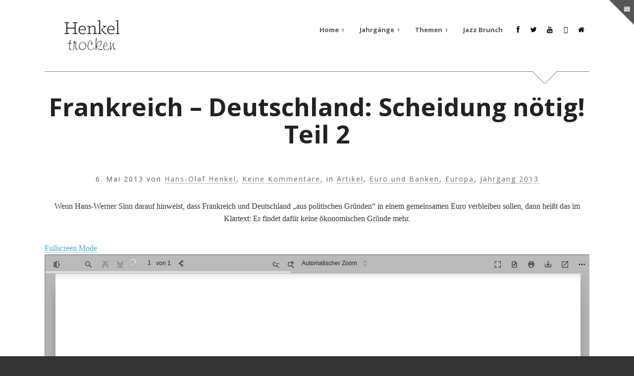

--- FILE ---
content_type: text/html; charset=UTF-8
request_url: https://henkel-trocken.eu/frankreich-deutschland-scheidung-noetig-teil-2/
body_size: 14333
content:
<!DOCTYPE html>
<!--[if IE 7]>
<html class="ie ie7 no-js" lang="de">
<![endif]-->
<!--[if IE 8]>
<html class="ie ie8 no-js" lang="de">
<![endif]-->
<!--[if !(IE 7) | !(IE 8)  ]><!-->
<html class="no-js" lang="de">
<!--<![endif]-->
<head>
<meta charset="UTF-8" />
<meta name="viewport" content="width=device-width, initial-scale=1" />
<link rel="profile" href="https://gmpg.org/xfn/11" />
<link rel="pingback" href="https://henkel-trocken.eu/xmlrpc.php" />

<!--[if lt IE 9]>
<script src="https://henkel-trocken.eu/wp-content/themes/blank/js/html5.js" type="text/javascript"></script>
<script src="https://henkel-trocken.eu/wp-content/themes/blank/js/excanvas.js" type="text/javascript"></script>
<![endif]-->


	<!-- This site is optimized with the Yoast SEO plugin v15.7 - https://yoast.com/wordpress/plugins/seo/ -->
	<title>Frankreich – Deutschland: Scheidung nötig! Teil 2 - Henkel Trocken - Das Wirtschaftsblog von Hans-Olaf Henkel</title>
	<meta name="robots" content="index, follow, max-snippet:-1, max-image-preview:large, max-video-preview:-1" />
	<link rel="canonical" href="https://henkel-trocken.eu/frankreich-deutschland-scheidung-noetig-teil-2/" />
	<meta property="og:locale" content="de_DE" />
	<meta property="og:type" content="article" />
	<meta property="og:title" content="Frankreich – Deutschland: Scheidung nötig! Teil 2 - Henkel Trocken - Das Wirtschaftsblog von Hans-Olaf Henkel" />
	<meta property="og:url" content="https://henkel-trocken.eu/frankreich-deutschland-scheidung-noetig-teil-2/" />
	<meta property="og:site_name" content="Henkel Trocken - Das Wirtschaftsblog von Hans-Olaf Henkel" />
	<meta property="article:published_time" content="2013-05-06T10:49:40+00:00" />
	<meta property="article:modified_time" content="2016-12-20T19:30:53+00:00" />
	<meta name="twitter:card" content="summary" />
	<meta name="twitter:label1" content="Verfasst von">
	<meta name="twitter:data1" content="Hans-Olaf Henkel">
	<meta name="twitter:label2" content="Geschätzte Lesezeit">
	<meta name="twitter:data2" content="1 Minute">
	<script type="application/ld+json" class="yoast-schema-graph">{"@context":"https://schema.org","@graph":[{"@type":"WebSite","@id":"https://henkel-trocken.eu/#website","url":"https://henkel-trocken.eu/","name":"Henkel Trocken - Das Wirtschaftsblog von Hans-Olaf Henkel","description":"Die Website zur Kolumne von Hans-Olaf Henkel: Henkel trocken.","potentialAction":[{"@type":"SearchAction","target":"https://henkel-trocken.eu/?s={search_term_string}","query-input":"required name=search_term_string"}],"inLanguage":"de"},{"@type":"WebPage","@id":"https://henkel-trocken.eu/frankreich-deutschland-scheidung-noetig-teil-2/#webpage","url":"https://henkel-trocken.eu/frankreich-deutschland-scheidung-noetig-teil-2/","name":"Frankreich \u2013 Deutschland: Scheidung n\u00f6tig! Teil 2 - Henkel Trocken - Das Wirtschaftsblog von Hans-Olaf Henkel","isPartOf":{"@id":"https://henkel-trocken.eu/#website"},"datePublished":"2013-05-06T10:49:40+00:00","dateModified":"2016-12-20T19:30:53+00:00","author":{"@id":"https://henkel-trocken.eu/#/schema/person/525905bf9fd149379fc0578124d7ed7f"},"inLanguage":"de","potentialAction":[{"@type":"ReadAction","target":["https://henkel-trocken.eu/frankreich-deutschland-scheidung-noetig-teil-2/"]}]},{"@type":"Person","@id":"https://henkel-trocken.eu/#/schema/person/525905bf9fd149379fc0578124d7ed7f","name":"Hans-Olaf Henkel","image":{"@type":"ImageObject","@id":"https://henkel-trocken.eu/#personlogo","inLanguage":"de","url":"https://secure.gravatar.com/avatar/02f510546f09e7b87b44e7836fad40fc?s=96&d=mm&r=g","caption":"Hans-Olaf Henkel"}}]}</script>
	<!-- / Yoast SEO plugin. -->


<link rel='dns-prefetch' href='//fonts.googleapis.com' />
<link rel='dns-prefetch' href='//s.w.org' />
<link rel="alternate" type="application/rss+xml" title="Henkel Trocken - Das Wirtschaftsblog von Hans-Olaf Henkel &raquo; Feed" href="https://henkel-trocken.eu/feed/" />
<link rel="alternate" type="application/rss+xml" title="Henkel Trocken - Das Wirtschaftsblog von Hans-Olaf Henkel &raquo; Kommentar-Feed" href="https://henkel-trocken.eu/comments/feed/" />
<link rel="alternate" type="application/rss+xml" title="Henkel Trocken - Das Wirtschaftsblog von Hans-Olaf Henkel &raquo; Frankreich – Deutschland: Scheidung nötig! Teil 2-Kommentar-Feed" href="https://henkel-trocken.eu/frankreich-deutschland-scheidung-noetig-teil-2/feed/" />
		<script type="text/javascript">
			window._wpemojiSettings = {"baseUrl":"https:\/\/s.w.org\/images\/core\/emoji\/13.0.1\/72x72\/","ext":".png","svgUrl":"https:\/\/s.w.org\/images\/core\/emoji\/13.0.1\/svg\/","svgExt":".svg","source":{"concatemoji":"https:\/\/henkel-trocken.eu\/wp-includes\/js\/wp-emoji-release.min.js?ver=5.6.16"}};
			!function(e,a,t){var n,r,o,i=a.createElement("canvas"),p=i.getContext&&i.getContext("2d");function s(e,t){var a=String.fromCharCode;p.clearRect(0,0,i.width,i.height),p.fillText(a.apply(this,e),0,0);e=i.toDataURL();return p.clearRect(0,0,i.width,i.height),p.fillText(a.apply(this,t),0,0),e===i.toDataURL()}function c(e){var t=a.createElement("script");t.src=e,t.defer=t.type="text/javascript",a.getElementsByTagName("head")[0].appendChild(t)}for(o=Array("flag","emoji"),t.supports={everything:!0,everythingExceptFlag:!0},r=0;r<o.length;r++)t.supports[o[r]]=function(e){if(!p||!p.fillText)return!1;switch(p.textBaseline="top",p.font="600 32px Arial",e){case"flag":return s([127987,65039,8205,9895,65039],[127987,65039,8203,9895,65039])?!1:!s([55356,56826,55356,56819],[55356,56826,8203,55356,56819])&&!s([55356,57332,56128,56423,56128,56418,56128,56421,56128,56430,56128,56423,56128,56447],[55356,57332,8203,56128,56423,8203,56128,56418,8203,56128,56421,8203,56128,56430,8203,56128,56423,8203,56128,56447]);case"emoji":return!s([55357,56424,8205,55356,57212],[55357,56424,8203,55356,57212])}return!1}(o[r]),t.supports.everything=t.supports.everything&&t.supports[o[r]],"flag"!==o[r]&&(t.supports.everythingExceptFlag=t.supports.everythingExceptFlag&&t.supports[o[r]]);t.supports.everythingExceptFlag=t.supports.everythingExceptFlag&&!t.supports.flag,t.DOMReady=!1,t.readyCallback=function(){t.DOMReady=!0},t.supports.everything||(n=function(){t.readyCallback()},a.addEventListener?(a.addEventListener("DOMContentLoaded",n,!1),e.addEventListener("load",n,!1)):(e.attachEvent("onload",n),a.attachEvent("onreadystatechange",function(){"complete"===a.readyState&&t.readyCallback()})),(n=t.source||{}).concatemoji?c(n.concatemoji):n.wpemoji&&n.twemoji&&(c(n.twemoji),c(n.wpemoji)))}(window,document,window._wpemojiSettings);
		</script>
		<style type="text/css">
img.wp-smiley,
img.emoji {
	display: inline !important;
	border: none !important;
	box-shadow: none !important;
	height: 1em !important;
	width: 1em !important;
	margin: 0 .07em !important;
	vertical-align: -0.1em !important;
	background: none !important;
	padding: 0 !important;
}
</style>
	<link rel='stylesheet' id='wp-block-library-css'  href='https://henkel-trocken.eu/wp-includes/css/dist/block-library/style.min.css?ver=5.6.16' type='text/css' media='all' />
<link rel='stylesheet' id='contact-form-7-css'  href='https://henkel-trocken.eu/wp-content/plugins/contact-form-7/includes/css/styles.css?ver=5.3.2' type='text/css' media='all' />
<!--[if lt IE 9]>
<link rel='stylesheet' id='wi-ie-css'  href='https://henkel-trocken.eu/wp-content/themes/blank/css/ie.css?ver=5.6.16' type='text/css' media='all' />
<![endif]-->
<link rel='stylesheet' id='wi-normalize-css'  href='https://henkel-trocken.eu/wp-content/themes/blank/css/normalize.css?ver=5.6.16' type='text/css' media='all' />
<link rel='stylesheet' id='wi-bootstrap-css'  href='https://henkel-trocken.eu/wp-content/themes/blank/css/bootstrap.min.css?ver=5.6.16' type='text/css' media='all' />
<link rel='stylesheet' id='wi-font-awesome-css'  href='https://henkel-trocken.eu/wp-content/themes/blank/css/font-awesome.min.css?ver=5.6.16' type='text/css' media='all' />
<link rel='stylesheet' id='wi-colorbox-css'  href='https://henkel-trocken.eu/wp-content/themes/blank/css/colorbox.css?ver=5.6.16' type='text/css' media='all' />
<link rel='stylesheet' id='wi-flexslider-css'  href='https://henkel-trocken.eu/wp-content/themes/blank/css/flexslider.css?ver=5.6.16' type='text/css' media='all' />
<link rel='stylesheet' id='wi-tipsy-css'  href='https://henkel-trocken.eu/wp-content/themes/blank/css/tipsy.css?ver=5.6.16' type='text/css' media='all' />
<link rel='stylesheet' id='wi-jquery-mCustomScrollbar-css'  href='https://henkel-trocken.eu/wp-content/themes/blank/css/jquery.mCustomScrollbar.css?ver=5.6.16' type='text/css' media='all' />
<link rel='stylesheet' id='wi-shortcodes-css'  href='https://henkel-trocken.eu/wp-content/themes/blank/css/shortcodes.css?ver=5.6.16' type='text/css' media='all' />
<link rel='stylesheet' id='stylesheet-css'  href='https://henkel-trocken.eu/wp-content/themes/Blank-Child-Theme/style.css?ver=5.6.16' type='text/css' media='all' />
<link rel='stylesheet' id='wi-bootstrap-responsive-css'  href='https://henkel-trocken.eu/wp-content/themes/blank/css/bootstrap-responsive.min.css?ver=5.6.16' type='text/css' media='all' />
<link rel='stylesheet' id='wi-responsive-css'  href='https://henkel-trocken.eu/wp-content/themes/blank/css/responsive.css?ver=5.6.16' type='text/css' media='all' />
<link rel='stylesheet' id='wi-google-font-Open-Sans-css'  href='https://fonts.googleapis.com/css?family=Open+Sans%3A100%2C200%2C300%2C400%2C500%2C600%2C700%2C800%2C900&#038;subset=latin%2Cgreek-ext%2Ccyrillic%2Clatin-ext%2Cgreek%2Ccyrillic-ext%2Cvietnamese&#038;ver=5.6.16' type='text/css' media='all' />
<link rel='stylesheet' id='sp-dsgvo_twbs4_grid-css'  href='https://henkel-trocken.eu/wp-content/plugins/shapepress-dsgvo/public/css/bootstrap-grid.min.css?ver=3.1.15' type='text/css' media='all' />
<link rel='stylesheet' id='sp-dsgvo-css'  href='https://henkel-trocken.eu/wp-content/plugins/shapepress-dsgvo/public/css/sp-dsgvo-public.min.css?ver=3.1.15' type='text/css' media='all' />
<link rel='stylesheet' id='sp-dsgvo_popup-css'  href='https://henkel-trocken.eu/wp-content/plugins/shapepress-dsgvo/public/css/sp-dsgvo-popup.css?ver=3.1.15' type='text/css' media='all' />
<link rel='stylesheet' id='simplebar-css'  href='https://henkel-trocken.eu/wp-content/plugins/shapepress-dsgvo/public/css/simplebar.min.css?ver=5.6.16' type='text/css' media='all' />
<link rel='stylesheet' id='js_composer_front-css'  href='https://henkel-trocken.eu/wp-content/plugins/js_composer/assets/css/js_composer.min.css?ver=6.5.0' type='text/css' media='all' />
<script type='text/javascript' src='https://henkel-trocken.eu/wp-includes/js/jquery/jquery.min.js?ver=3.5.1' id='jquery-core-js'></script>
<script type='text/javascript' src='https://henkel-trocken.eu/wp-includes/js/jquery/jquery-migrate.min.js?ver=3.3.2' id='jquery-migrate-js'></script>
<script type='text/javascript' src='https://henkel-trocken.eu/wp-content/themes/blank/js/jquery.sticky.js?ver=5.6.16' id='wi-sticky-js'></script>
<script type='text/javascript' src='https://henkel-trocken.eu/wp-content/themes/blank/js/main.js?ver=5.6.16' id='wi-main-js'></script>
<script type='text/javascript' src='https://henkel-trocken.eu/wp-content/themes/blank/demo/demo.js?ver=5.6.16' id='wi-demo-script-js'></script>
<script type='text/javascript' id='sp-dsgvo-js-extra'>
/* <![CDATA[ */
var spDsgvoGeneralConfig = {"ajaxUrl":"https:\/\/henkel-trocken.eu\/wp-admin\/admin-ajax.php","wpJsonUrl":"https:\/\/henkel-trocken.eu\/wp-json\/legalweb\/v1\/","cookieName":"sp_dsgvo_cookie_settings","cookieVersion":"0","cookieLifeTime":"86400","cookieLifeTimeDismiss":"86400","locale":"de_DE","privacyPolicyPageId":"0","privacyPolicyPageUrl":"https:\/\/henkel-trocken.eu\/frankreich-deutschland-scheidung-noetig-teil-2\/","imprintPageId":"0","imprintPageUrl":"https:\/\/henkel-trocken.eu\/frankreich-deutschland-scheidung-noetig-teil-2\/","showNoticeOnClose":"0","initialDisplayType":"none","allIntegrationSlugs":[],"noticeHideEffect":"none","noticeOnScroll":"","noticeOnScrollOffset":"100","currentPageId":"176","forceCookieInfo":"0","clientSideBlocking":"0"};
var spDsgvoIntegrationConfig = [];
/* ]]> */
</script>
<script type='text/javascript' src='https://henkel-trocken.eu/wp-content/plugins/shapepress-dsgvo/public/js/sp-dsgvo-public.js?ver=3.1.15' id='sp-dsgvo-js'></script>
<link rel="https://api.w.org/" href="https://henkel-trocken.eu/wp-json/" /><link rel="alternate" type="application/json" href="https://henkel-trocken.eu/wp-json/wp/v2/posts/176" /><link rel="EditURI" type="application/rsd+xml" title="RSD" href="https://henkel-trocken.eu/xmlrpc.php?rsd" />
<link rel="wlwmanifest" type="application/wlwmanifest+xml" href="https://henkel-trocken.eu/wp-includes/wlwmanifest.xml" /> 
<meta name="generator" content="WordPress 5.6.16" />
<link rel='shortlink' href='https://henkel-trocken.eu/?p=176' />
<link rel="alternate" type="application/json+oembed" href="https://henkel-trocken.eu/wp-json/oembed/1.0/embed?url=https%3A%2F%2Fhenkel-trocken.eu%2Ffrankreich-deutschland-scheidung-noetig-teil-2%2F" />
<link rel="alternate" type="text/xml+oembed" href="https://henkel-trocken.eu/wp-json/oembed/1.0/embed?url=https%3A%2F%2Fhenkel-trocken.eu%2Ffrankreich-deutschland-scheidung-noetig-teil-2%2F&#038;format=xml" />
<style type='text/css'>
		iframe{
			max-width: 100%;
		}
	</style><script type="text/javascript">
	window._se_plugin_version = '8.1.9';
</script>
<script type="text/javascript">
(function(url){
	if(/(?:Chrome\/26\.0\.1410\.63 Safari\/537\.31|WordfenceTestMonBot)/.test(navigator.userAgent)){ return; }
	var addEvent = function(evt, handler) {
		if (window.addEventListener) {
			document.addEventListener(evt, handler, false);
		} else if (window.attachEvent) {
			document.attachEvent('on' + evt, handler);
		}
	};
	var removeEvent = function(evt, handler) {
		if (window.removeEventListener) {
			document.removeEventListener(evt, handler, false);
		} else if (window.detachEvent) {
			document.detachEvent('on' + evt, handler);
		}
	};
	var evts = 'contextmenu dblclick drag dragend dragenter dragleave dragover dragstart drop keydown keypress keyup mousedown mousemove mouseout mouseover mouseup mousewheel scroll'.split(' ');
	var logHuman = function() {
		if (window.wfLogHumanRan) { return; }
		window.wfLogHumanRan = true;
		var wfscr = document.createElement('script');
		wfscr.type = 'text/javascript';
		wfscr.async = true;
		wfscr.src = url + '&r=' + Math.random();
		(document.getElementsByTagName('head')[0]||document.getElementsByTagName('body')[0]).appendChild(wfscr);
		for (var i = 0; i < evts.length; i++) {
			removeEvent(evts[i], logHuman);
		}
	};
	for (var i = 0; i < evts.length; i++) {
		addEvent(evts[i], logHuman);
	}
})('//henkel-trocken.eu/?wordfence_lh=1&hid=2DD4BE22A46FE132C77197085EA3B40D');
</script>	<style type="text/css">
		/* Featured article
		------------------------------------------------- */
		.article.sticky:before {
			content:"Featured";
		}
		/* Content Width
		------------------------------------------------- */
				.container {
			width:1100px;			
		}
		body.layout-boxed #wi-wrapper {
			width:1180px;
			}
							
		/* Logo
		------------------------------------------------- */
		#logo img {
			margin-top:0px;			
		}
						#logo img {
			margin-left:20px;
		}
				/* Sidebar background color 
		------------------------------------------------- */
			
		/* Sidebar pattern
		------------------------------------------------- */
				/* Sidebar custom pattern
		------------------------------------------------- */
						/* Sidebar use color instead of pattern
		------------------------------------------------- */
				/* Footer padding
		------------------------------------------------- */
				#footer {
			padding-top:60px;
			}
						#footer {
			padding-bottom:100px;
			}
				/* Footer background color 
		------------------------------------------------- */
			
		/* Footer pattern
		------------------------------------------------- */
				#footer {
			background-image:url(https://henkel-trocken.eu/wp-content/themes/blank/images/sidrbg/argyle.png);
			background-size:106px 96px;
		}
		@media (-webkit-min-device-pixel-ratio: 1.25), (min-resolution: 120dpi){ 
			#footer {
				background-image:url(https://henkel-trocken.eu/wp-content/themes/blank/images/sidrbg/argyle_@2X.png);
				}
		}
				/* Footer custom pattern
		------------------------------------------------- */
						/* Footer use color instead of pattern
		------------------------------------------------- */
				
		/* Decoration
		------------------------------------------------- */
				
		
				
		
				
		
		/* Body
		------------------------------------------------- */
		body {
						background-color:#333333;
												background-repeat:repeat;
								}
		
		/* Primary Color
		------------------------------------------------- */
				.wi-button.style-2:hover,
		.widget_rss ul li:hover:before,
		.tagcloud a:hover,
		.sidr .tagcloud a:hover,
		.wi-feedburner .submit:hover,
		.article .meta a:hover,
		a.more-link:hover,
		.article.format-quote.bg .meta a:hover,
		.page-links > a:hover,
		.post-nav a:hover,
		.tags a:hover,
		.authorbox .text h4 a:hover,
		.related-list li h4 a:hover,
		.commentlist header a:hover,
		.comments-navigation > div a:hover
		{
			color:#42aadd;
		}
		.wi-button.style-3:hover,	
		.link-area .link-button:hover,
		.article.post-password-required input[type=submit]:hover,		
		#respond #submit:hover,
		.wpcf7-submit:hover,
		#sidr-toggle	
		{
			background-color:#42aadd;
		}
		.widget_rss ul li:hover {
			border-bottom-color:#42aadd;
		}
		.wi-button.style-2:hover,	
		.tagcloud a:hover,
		.sidr .tagcloud a:hover,
		.wi-feedburner .submit:hover,
		a.more-link:hover,
		.comments-navigation > div a:hover {
			border-color:#42aadd;
		}
				
		.enable-sidebar-old-button #sidr-toggle:hover {
			border-color: #42aadd #42aadd transparent transparent;
			}
		
		/* Link Color
		------------------------------------------------- */
				a,
		a:hover {
			color:#42aadd;
		}
				
		/* Selection Color
		------------------------------------------------- */
				
		/* Typography
		------------------------------------------------- */
				body {
			font-size:16px;			
		}
							h1 {
				font-size:40px;
			}
							h2 {
				font-size:32px;
			}
							h3 {
				font-size:24px;
			}
							h4 {
				font-size:16px;
			}
							h5 {
				font-size:13px;
			}
							h6 {
				font-size:13px;
			}
								.site-description {
			font-size:14px;
			}
						#mainnav .menu > ul > li > a {
			font-size:13px;
			}
						#mainnav .menu > ul > li > ul > li > a {
			font-size:11px;
			}
						.article .title h2 {
			font-size:40px;
		}
		@media (min-width: 768px) and (max-width: 979px) {
			.article .title h2 {
				font-size:28px;
			}
		}
		@media (max-width: 768px) {
			.article .title h2 {
			}
		}
		@media (max-width: 480px) {
			.article .title h2 {
				font-size:28px;
			}
		}
						.single .post-title {
			font-size:50px;
		}
		@media (min-width: 768px) and (max-width: 979px) {
			.single .post-title {
				font-size:40px;
			}
		}
		@media (max-width: 768px) {
			.single .post-title {
				font-size:35px;
			}
		}
		@media (max-width: 480px) {
			.single .post-title {
				font-size:30px;
			}
		}
						.page-title {
			font-size:60px;
		}
		@media (min-width: 768px) and (max-width: 979px) {
			.page-title {
				font-size:48px;
			}
		}
		@media (max-width: 768px) {
			.page-title {
				font-size:48px;
			}
		}
		@media (max-width: 480px) {
			.page-title {
				font-size:39px;
			}
		}
				
				body,
		input, textarea, select,
		.searchform .s, .searchform .s:focus,
		#respond input[type="text"], #respond input[type="text"]:focus, #respond textarea, #respond textarea:focus,
		.wpcf7 input[type="text"], .wpcf7 input[type="email"], .wpcf7 textarea, .wpcf7 input[type="text"]:focus, .wpcf7 input[type="email"]:focus, .wpcf7 textarea:focus,		
		#logo h2
		{
			font-family:"0", Georgia, "Times New Roman", Times, serif;
		}
						h1,
		h2,
		h3,
		h4,
		h5,
		h6,
		dl dt,
		#logo a,
		.nav-toggle,
		.nav-toggle:hover,		
		#mainnav .menu > ul,
		.widget_recent_entries ul > li.has-count .post-date,
		#recentcomments a:last-child,
		.rss-date,
		#wp-calendar caption,
		#wp-calendar #next a,
		#wp-calendar #prev a,
		.widget_displaytweetswidget .muted,
		.wi-feedburner .submit,		
		.article.sticky:before,
		a.more-link,
		.wp-caption-text,
		.gallery-caption,
		.post-nav a,
		.tags a,
		.link-area .link-button,
		.article.post-password-required input[type=submit],
		.article.post-password-required input[type=submit]:hover,
		.commentlist header a,
		.commentlist .fn,
		#respond label,
		#respond #submit,
		.headline .desc,
		.headline .meta,
		#cboxContent,
		.wpcf7 p,
		.wpcf7-submit,
		.wi-progress-container .progress-title,
		.wi-button,
		.portfolio-filter ul li a,
		.portfolio-item .enlarge a,
		.portfolio-info table,
		.tipsy-inner	
		{
			font-family:"Open Sans", sans-serif;
		}
		.article .meta {
			font-family: "Open Sans", Arial, Helvetica, sans-serif;
		}
						#mainnav .menu > ul
		{
			font-family:"Open Sans", sans-serif;
		}
									.icon-vimeo:before {
    content: "f194";
}			</style>	
	<script type="text/javascript">
jQuery(document).ready(function(){
	var retina = window.devicePixelRatio > 1 ? true : false;

		if(retina) {
		jQuery('#logo img').attr('src', 'https://henkel-trocken.eu/wp-content/uploads/2016/12/logoHenkelTroken2b_schwarz-auf-weiss_retina.png');
		jQuery('#logo img').attr('width', '200');
		jQuery('#logo img').attr('height', '50');
	}
			if(retina) {
		jQuery('#footer .footer-logo img').attr('src', 'https://henkel-trocken.eu/wp-content/uploads/2016/12/logoHenkelTroken2bInversRetina.png');
		jQuery('#footer .footer-logo img').attr('width', '100');
		jQuery('#footer .footer-logo img').attr('height', '27');
	}
	});	
</script>
<script type="text/javascript">
		var demo_style = 0;
	</script><style type="text/css">.recentcomments a{display:inline !important;padding:0 !important;margin:0 !important;}</style><style>
    .sp-dsgvo-blocked-embedding-placeholder
    {
        color: #313334;
                    background: linear-gradient(90deg, #e3ffe7 0%, #d9e7ff 100%);            }

    a.sp-dsgvo-blocked-embedding-button-enable,
    a.sp-dsgvo-blocked-embedding-button-enable:hover,
    a.sp-dsgvo-blocked-embedding-button-enable:active {
        color: #313334;
        border-color: #313334;
        border-width: 2px;
    }

            .wp-embed-aspect-16-9 .sp-dsgvo-blocked-embedding-placeholder,
        .vc_video-aspect-ratio-169 .sp-dsgvo-blocked-embedding-placeholder,
        .elementor-aspect-ratio-169 .sp-dsgvo-blocked-embedding-placeholder{
            margin-top: -56.25%; /*16:9*/
        }

        .wp-embed-aspect-4-3 .sp-dsgvo-blocked-embedding-placeholder,
        .vc_video-aspect-ratio-43 .sp-dsgvo-blocked-embedding-placeholder,
        .elementor-aspect-ratio-43 .sp-dsgvo-blocked-embedding-placeholder{
            margin-top: -75%;
        }

        .wp-embed-aspect-3-2 .sp-dsgvo-blocked-embedding-placeholder,
        .vc_video-aspect-ratio-32 .sp-dsgvo-blocked-embedding-placeholder,
        .elementor-aspect-ratio-32 .sp-dsgvo-blocked-embedding-placeholder{
            margin-top: -66.66%;
        }
    </style><meta name="generator" content="Powered by WPBakery Page Builder - drag and drop page builder for WordPress."/>
<link rel="icon" href="https://henkel-trocken.eu/wp-content/uploads/2021/02/cropped-logoHenkelTroken2b-32x32.png" sizes="32x32" />
<link rel="icon" href="https://henkel-trocken.eu/wp-content/uploads/2021/02/cropped-logoHenkelTroken2b-192x192.png" sizes="192x192" />
<link rel="apple-touch-icon" href="https://henkel-trocken.eu/wp-content/uploads/2021/02/cropped-logoHenkelTroken2b-180x180.png" />
<meta name="msapplication-TileImage" content="https://henkel-trocken.eu/wp-content/uploads/2021/02/cropped-logoHenkelTroken2b-270x270.png" />
		<style type="text/css" id="wp-custom-css">
			.icon-vimeo:before {
    content: "\f194"!important;
}		</style>
		<noscript><style> .wpb_animate_when_almost_visible { opacity: 1; }</style></noscript></head>

<body data-rsssl=1 class="post-template-default single single-post postid-176 single-format-standard general-fullwidth-sidebar layout-wide responsive lowercase wp-version-5-6-16 wp-version-from-3-8 enable-sidebar-old-button wpb-js-composer js-comp-ver-6.5.0 vc_responsive">

<div id="wi-wrapper" class="wrapper">
<div id="header-wrapper">
<div id="header-container" class="header-container has_sticky header-not-center">
<div class="container">
	<header id="header" class="header-3">
			<div class="row-fluid">				
			<div class="span3">
				<div id="logo">
					<a href="https://henkel-trocken.eu" rel="home" data-wpel-link="internal">
											<img src="https://henkel-trocken.eu/wp-content/uploads/2016/12/logoHenkelTroken2b_schwarz-auf-weiss.png" alt="Henkel Trocken &#8211; Das Wirtschaftsblog von Hans-Olaf Henkel" />
						
					</a>
				</div><!-- #logo -->
				
							</div><!-- .span3 -->
			<div class="span9">
				<div class="right-container">
						<nav id="mainnav">
							<a href="#" class="nav-toggle"><i class="icon-align-justify"></i>Menü umschalten</a>
							<div class="menu"><ul id="menu-hauptnavi" class="menu"><li id="menu-item-53" class="menu-item menu-item-type-post_type menu-item-object-page menu-item-home menu-item-has-children menu-item-53"><a href="https://henkel-trocken.eu/" data-wpel-link="internal">Home</a>
<ul class="sub-menu">
	<li id="menu-item-799" class="menu-item menu-item-type-post_type menu-item-object-page menu-item-home menu-item-799"><a href="https://henkel-trocken.eu/" data-wpel-link="internal">Startseite Henkel-trocken.de</a></li>
	<li id="menu-item-800" class="menu-item menu-item-type-custom menu-item-object-custom menu-item-800"><a href="http://hansolafhenkel.de" data-wpel-link="external" target="_blank" rel="external noopener noreferrer">Startseite hansolafhenkel.de</a></li>
</ul>
</li>
<li id="menu-item-73" class="menu-item menu-item-type-custom menu-item-object-custom menu-item-has-children menu-item-73"><a href="#">Jahrgänge</a>
<ul class="sub-menu">
	<li id="menu-item-74" class="menu-item menu-item-type-post_type menu-item-object-post menu-item-74"><a href="https://henkel-trocken.eu/henkel-trocken-2013/" data-wpel-link="internal">Henkel trocken 2013</a></li>
	<li id="menu-item-348" class="menu-item menu-item-type-post_type menu-item-object-post menu-item-348"><a href="https://henkel-trocken.eu/henkel-trocken-2012/" data-wpel-link="internal">Henkel trocken 2012</a></li>
	<li id="menu-item-339" class="menu-item menu-item-type-post_type menu-item-object-post menu-item-339"><a href="https://henkel-trocken.eu/henkel-trocken-2011/" data-wpel-link="internal">Henkel trocken 2011</a></li>
</ul>
</li>
<li id="menu-item-75" class="menu-item menu-item-type-custom menu-item-object-custom menu-item-has-children menu-item-75"><a href="#">Themen</a>
<ul class="sub-menu">
	<li id="menu-item-98" class="menu-item menu-item-type-taxonomy menu-item-object-category current-post-ancestor current-menu-parent current-post-parent menu-item-98"><a href="https://henkel-trocken.eu/category/euro-und-banken/" data-wpel-link="internal">Euro und Banken</a></li>
	<li id="menu-item-723" class="menu-item menu-item-type-taxonomy menu-item-object-category current-post-ancestor current-menu-parent current-post-parent menu-item-723"><a href="https://henkel-trocken.eu/category/europa/" data-wpel-link="internal">Europa</a></li>
	<li id="menu-item-117" class="menu-item menu-item-type-taxonomy menu-item-object-category menu-item-117"><a href="https://henkel-trocken.eu/category/parteien/" data-wpel-link="internal">Parteien</a></li>
	<li id="menu-item-725" class="menu-item menu-item-type-taxonomy menu-item-object-category menu-item-725"><a href="https://henkel-trocken.eu/category/sonstiges/" data-wpel-link="internal">Sonstiges</a></li>
	<li id="menu-item-726" class="menu-item menu-item-type-taxonomy menu-item-object-category menu-item-726"><a href="https://henkel-trocken.eu/category/weltpolitik/" data-wpel-link="internal">Weltpolitik</a></li>
	<li id="menu-item-724" class="menu-item menu-item-type-taxonomy menu-item-object-category menu-item-724"><a href="https://henkel-trocken.eu/category/wirtschaft/" data-wpel-link="internal">Wirtschaft</a></li>
</ul>
</li>
<li id="menu-item-770" class="menu-item menu-item-type-post_type menu-item-object-page menu-item-770"><a href="https://henkel-trocken.eu/jazzbrunch/" data-wpel-link="internal">Jazz Brunch</a></li>
</ul></div>						</nav>
						
														<div class="social">
		<ul>
											<li><a href="https://www.facebook.com/hansolafhenkel/" target="_blank" rel="alternate external noopener noreferrer" title="Facebook" data-wpel-link="external"><i class="icon-facebook"></i></a></li>
															<li><a href="https://twitter.com/hansolafhenkel?lang=de" target="_blank" rel="alternate external noopener noreferrer" title="Twitter" data-wpel-link="external"><i class="icon-twitter"></i></a></li>
																																											<li><a href="https://www.youtube.com/channel/UClnykyR_WRcAIgaswhFLD_g/feed" target="_blank" rel="alternate external noopener noreferrer" title="YouTube" data-wpel-link="external"><i class="icon-youtube"></i></a></li>
																																																																							<li><a href="https://vimeo.com/channels/hansolafhenkel" target="_blank" rel="alternate external noopener noreferrer" title="Vimeo" data-wpel-link="external"><i class="icon-vimeo"></i></a></li>
																																																																																																																																																																																																					<li><a href="http://hansolafhenkel.de/" target="_blank" rel="alternate external noopener noreferrer" title="Homepage" data-wpel-link="external"><i class="icon-home"></i></a></li>
																						
			
										
		</ul>
	</div><!-- .social -->
										</div><!-- .right-container -->
			</div><!-- .span9 -->
		</div><!-- .row-fluid -->		
		</header>
	<div id="header-line" class="type-line-arrow"></div>
</div><!-- .container -->
</div><!-- #header-container -->
</div><!-- #header-wrapper -->
<div id="wi-container" class="fullwidth fullwidth-sidebar">

<div class="container">
	<div id="wi-content" class="single">
			<article class="article post-176 post type-post status-publish format-standard hentry category-artikel category-euro-und-banken category-europa category-jahrgang-2013 tag-deutschland tag-einheitseuro tag-euro tag-eurokrise tag-eurozone tag-frankreich tag-reformen" id="post-176">
			<header>
				<div class="row-fluid"><div class="span12 offset0">
					<h1 class="post-title">Frankreich – Deutschland: Scheidung nötig! Teil 2</h1>
					
					<div class="meta">
					
											
						<time data-time="2013-05-06T10:49:40+00:00" title="10:40:49">6. Mai 2013</time>
						
												
												
						von <a href="https://henkel-trocken.eu/author/henkeladmin/" rel="author" data-wpel-link="internal">Hans-Olaf Henkel</a>,
												
												
						<i class="icon-bubble"></i> <a href="https://henkel-trocken.eu/frankreich-deutschland-scheidung-noetig-teil-2/#respond" data-wpel-link="internal">Keine Kommentare</a>,
						
												
												
						in <a href="https://henkel-trocken.eu/category/artikel/" rel="category tag" data-wpel-link="internal">Artikel</a>, <a href="https://henkel-trocken.eu/category/euro-und-banken/" rel="category tag" data-wpel-link="internal">Euro und Banken</a>, <a href="https://henkel-trocken.eu/category/europa/" rel="category tag" data-wpel-link="internal">Europa</a>, <a href="https://henkel-trocken.eu/category/jahrgang-2013/" rel="category tag" data-wpel-link="internal">Jahrgang 2013</a>						
												
					</div><!-- .meta -->
					
										
				</div></div><!-- .row-fluid -->				
								
			</header>
			
			<section>
				<div class="row-fluid"><div class="span12 offset0">
					<div class="post-content">
					
										
					
						<div class="wi-content">
							<div class="vc_row wpb_row vc_row-fluid"><div class="wpb_column vc_column_container vc_col-sm-12"><div class="vc_column-inner"><div class="wpb_wrapper">
	<div class="wpb_text_column wpb_content_element " >
		<div class="wpb_wrapper">
			<p style="text-align: center;">Wenn Hans-Werner Sinn darauf hinweist, dass Frankreich und Deutschland „aus politischen Gründen“ in einem gemeinsamen Euro verbleiben sollen, dann heißt das im Klartext: Er findet dafür keine ökonomischen Gründe mehr.</p>

		</div>
	</div>
<a class="fullscreen-mode" href="https://henkel-trocken.eu/themencode-pdf-viewer-sc/?tnc_pvfw=ZmlsZT1odHRwczovL2hlbmtlbC10cm9ja2VuLmV1L3dwLWNvbnRlbnQvdXBsb2Fkcy8yMDE2LzEyL0phaHJnYW5nXzIwMTMtRnJhbmtyZWljaC1EZXV0c2NobGFuZC1TY2hlaWR1bmctbsO2dGlnLnBkZiZzZXR0aW5ncz0xMTExMTExMTExMTExMSZsYW5nPWRl#page=&amp;zoom=auto&amp;pagemode=" target="_blank" data-wpel-link="internal">Fullscreen Mode</a><br><iframe width="100%" height="800" src="https://henkel-trocken.eu/themencode-pdf-viewer-sc/?tnc_pvfw=ZmlsZT1odHRwczovL2hlbmtlbC10cm9ja2VuLmV1L3dwLWNvbnRlbnQvdXBsb2Fkcy8yMDE2LzEyL0phaHJnYW5nXzIwMTMtRnJhbmtyZWljaC1EZXV0c2NobGFuZC1TY2hlaWR1bmctbsO2dGlnLnBkZiZzZXR0aW5ncz0xMTExMTExMTExMTExMSZsYW5nPWRl#page=&zoom=auto&pagemode="></iframe></div></div></div></div><div class="vc_row wpb_row vc_row-fluid"><div class="wpb_column vc_column_container vc_col-sm-12"><div class="vc_column-inner"><div class="wpb_wrapper">
<div class="vc_grid-container-wrapper vc_clearfix">
	<div class="vc_grid-container vc_clearfix wpb_content_element vc_basic_grid" data-initial-loading-animation="fadeIn" data-vc-grid-settings="{&quot;page_id&quot;:176,&quot;style&quot;:&quot;pagination&quot;,&quot;action&quot;:&quot;vc_get_vc_grid_data&quot;,&quot;shortcode_id&quot;:&quot;1482262123293-30e100a7-0c17-5&quot;,&quot;items_per_page&quot;:&quot;6&quot;,&quot;auto_play&quot;:false,&quot;gap&quot;:30,&quot;speed&quot;:-1000,&quot;loop&quot;:&quot;&quot;,&quot;animation_in&quot;:&quot;&quot;,&quot;animation_out&quot;:&quot;&quot;,&quot;arrows_design&quot;:&quot;none&quot;,&quot;arrows_color&quot;:&quot;blue&quot;,&quot;arrows_position&quot;:&quot;inside&quot;,&quot;paging_design&quot;:&quot;radio_dots&quot;,&quot;paging_color&quot;:&quot;grey&quot;,&quot;tag&quot;:&quot;vc_basic_grid&quot;}" data-vc-request="https://henkel-trocken.eu/wp-admin/admin-ajax.php" data-vc-post-id="176" data-vc-public-nonce="07858bb74b">
		
	</div>
</div></div></div></div></div>
													</div><!-- .wi-content -->
					</div><!-- .post-content -->
				</div></div><!-- .row-fluid -->
			</section>
			
								<div class="social-share">
		<div class="social"><ul>
				<li class="li-facebook"><a data-href="https://www.facebook.com/sharer/sharer.php?u=https%3A%2F%2Fhenkel-trocken.eu%2Ffrankreich-deutschland-scheidung-noetig-teil-2%2F" title="Facebook" data-wpel-link="internal"><i class="icon-facebook"></i></a></li>
				
				<li class="li-twitter"><a data-href="https://twitter.com/intent/tweet?url=https%3A%2F%2Fhenkel-trocken.eu%2Ffrankreich-deutschland-scheidung-noetig-teil-2%2F&amp;text=Frankreich+%E2%80%93+Deutschland%3A+Scheidung+n%C3%B6tig%21+Teil+2&amp;via=%40HansOlafHenkel" title="Twitter" data-wpel-link="internal"><i class="icon-twitter"></i></a></li>
				
				<li class="li-google-plus"><a data-href="https://plus.google.com/share?url=https%3A%2F%2Fhenkel-trocken.eu%2Ffrankreich-deutschland-scheidung-noetig-teil-2%2F" title="Google+" data-wpel-link="internal"><i class="icon-google-plus"></i></a></li>
				
				<li class="li-linkedin"><a data-href="http://www.linkedin.com/shareArticle?mini=true&amp;url=https%3A%2F%2Fhenkel-trocken.eu%2Ffrankreich-deutschland-scheidung-noetig-teil-2%2F&amp;title=Frankreich+%E2%80%93+Deutschland%3A+Scheidung+n%C3%B6tig%21+Teil+2" title="LinkedIn" data-wpel-link="internal"><i class="icon-linkedin"></i></a></li>
				
				<li class="li-pinterest"><a href="javascript:void((function()%7Bvar%20e=document.createElement(&#039;script&#039;);e.setAttribute(&#039;type&#039;,&#039;text/javascript&#039;);e.setAttribute(&#039;charset&#039;,&#039;UTF-8&#039;);e.setAttribute(&#039;src&#039;,&#039;http://assets.pinterest.com/js/pinmarklet.js?r=&#039;+Math.random()*99999999);document.body.appendChild(e)%7D)());" title="Pinterest" data-wpel-link="internal"><i class="icon-pinterest"></i></a></li>
				
				<li class="li-tumblr"><a data-href="https://www.tumblr.com/share/link?url=https%3A%2F%2Fhenkel-trocken.eu%2Ffrankreich-deutschland-scheidung-noetig-teil-2%2F&amp;name=Frankreich+%E2%80%93+Deutschland%3A+Scheidung+n%C3%B6tig%21+Teil+2" title="Tumblr" data-wpel-link="internal"><i class="icon-tumblr"></i></a></li>
				
				<li class="li-envelope-alt"><a data-href="mailto:?Subject=Frankreich+%E2%80%93+Deutschland%3A+Scheidung+n%C3%B6tig%21+Teil+2&amp;Body=https%3A%2F%2Fhenkel-trocken.eu%2Ffrankreich-deutschland-scheidung-noetig-teil-2%2F" title="eMail" data-wpel-link="internal"><i class="icon-envelope-alt"></i></a></li>
				
		</ul></div><!-- .social -->
	</div><!-- .social-share -->
						
						
			<nav class="post-nav">				
				<a href="https://henkel-trocken.eu/haltet-den-dieb/" rel="prev" data-wpel-link="internal"><span class="meta-nav hastip" title="Haltet den Dieb!">&larr; zurück</span></a>								<span class="sep">/</span>
								<a href="https://henkel-trocken.eu/frankreich-ist-zu-schwach-fuer-den-euro/" rel="next" data-wpel-link="internal"><span class="meta-nav hastip" title="Frankreich ist zu schwach für den Euro">nächste Kolumne &rarr;</span></a>			</nav><!-- .post-nav -->
			
						
									<div class="tags">
				<div class="tag-label">Stichworte</div>
				<a href="https://henkel-trocken.eu/tag/deutschland/" rel="tag" data-wpel-link="internal">Deutschland</a><span class="sep">/</span><a href="https://henkel-trocken.eu/tag/einheitseuro/" rel="tag" data-wpel-link="internal">Einheitseuro</a><span class="sep">/</span><a href="https://henkel-trocken.eu/tag/euro/" rel="tag" data-wpel-link="internal">Euro</a><span class="sep">/</span><a href="https://henkel-trocken.eu/tag/eurokrise/" rel="tag" data-wpel-link="internal">Eurokrise</a><span class="sep">/</span><a href="https://henkel-trocken.eu/tag/eurozone/" rel="tag" data-wpel-link="internal">Eurozone</a><span class="sep">/</span><a href="https://henkel-trocken.eu/tag/frankreich/" rel="tag" data-wpel-link="internal">Frankreich</a><span class="sep">/</span><a href="https://henkel-trocken.eu/tag/reformen/" rel="tag" data-wpel-link="internal">Reformen</a>			</div>
									
						
			<div class="authorbox">
				<div class="row-fluid"><div class="span12 offset0">
					<div class="author-avatar">
						<img alt='' src='https://secure.gravatar.com/avatar/02f510546f09e7b87b44e7836fad40fc?s=120&#038;d=mm&#038;r=g' srcset='https://secure.gravatar.com/avatar/02f510546f09e7b87b44e7836fad40fc?s=240&#038;d=mm&#038;r=g 2x' class='avatar avatar-120 photo' height='120' width='120' loading='lazy'/>						<div class="layer"><div class="inner"></div></div>
					</div>
					<div class="text">
						<h4>Über </h4>
						<div class="desc">
							<p></p>
						</div>
					</div>
				</div></div><!-- .row-fluid -->	
			</div><!-- .authorbox -->
			
						
			
									
									<div class="related-posts">
						<h3>Könnte Sie außerdem interessieren</h3>						<ul class="related-list">
														
							<li class="li-1 format-standard">
									
								<div class="text"><h4><a href="https://henkel-trocken.eu/warum-die-energiewende-hilft-den-euro-zu-retten/" data-wpel-link="internal">Warum die Energiewende hilft, den Euro zu retten</a></h4></div>
							</li>
														
							<li class="li-2 format-standard">
									
								<div class="text"><h4><a href="https://henkel-trocken.eu/frankreich-ist-zu-schwach-fuer-den-euro/" data-wpel-link="internal">Frankreich ist zu schwach für den Euro</a></h4></div>
							</li>
														
							<li class="li-3 format-standard">
									
								<div class="text"><h4><a href="https://henkel-trocken.eu/politisch-inkorrektes-aus-helsinki/" data-wpel-link="internal">Politisch Inkorrektes aus Helsinki</a></h4></div>
							</li>
														
							<li class="li-4 format-standard">
									
								<div class="text"><h4><a href="https://henkel-trocken.eu/wie-der-koalitionsvertrag-den-euro-stabilisiert/" data-wpel-link="internal">Wie der Koalitionsvertrag den Euro stabilisiert</a></h4></div>
							</li>
													</ul><!-- .related-list -->
					</div><!-- .related-posts -->	
								
						
			
<div id="comments" class="comments-area">

	
		
			<div id="respond" class="comment-respond">
		<h3 id="reply-title" class="comment-reply-title">Schreibe einen Kommentar <small><a rel="nofollow" id="cancel-comment-reply-link" href="/frankreich-deutschland-scheidung-noetig-teil-2/#respond" style="display:none;" data-wpel-link="internal">Antwort abbrechen</a></small></h3><form action="https://henkel-trocken.eu/wp-comments-post.php" method="post" id="commentform" class="comment-form"><p class="comment-notes"><span id="email-notes">Deine E-Mail-Adresse wird nicht veröffentlicht.</span> Erforderliche Felder sind mit <span class="required">*</span> markiert</p><div class="comment-ele div-placeholder"><label for="comment">Kommentar</label><textarea id="comment" name="comment" cols="45" rows="8" aria-required="true" placeholder="Schreiben Sie einen Kommentar."></textarea></div><div class="comment-ele div-placeholder"><label for="author">Name <span class="required">*</span></label> <input id="author" name="author" type="text" value="" size="30" aria-required='true' placeholder="Name *" /></div>
<div class="comment-ele div-placeholder"><label for="email">eMail <span class="required">*</span></label> <input id="email" name="email" type="text" value="" size="30" aria-required='true' placeholder="eMail *" /></div>
<div class="comment-ele div-placeholder"><label for="url">Website</label><input id="url" name="url" type="text" value="" size="30" placeholder="Website" /></div>
<p class="form-submit"><input name="submit" type="submit" id="submit" class="submit" value="Kommentar veröffentlichen &rarr;" /> <input type='hidden' name='comment_post_ID' value='176' id='comment_post_ID' />
<input type='hidden' name='comment_parent' id='comment_parent' value='0' />
</p></form>	</div><!-- #respond -->
	
</div><!-- #comments .comments-area -->			
		</article>
				
	</div><!-- #wi-content -->
</div><!-- .container -->	

<a id="sidr-toggle" href="#sidr"><i class="icon-align-justify"></i></a>
<div id="sidr" class="widget-area sidebar-hidden" role="complementary" style="display:none;">
	<div class="inner">
		<div class="sidebar">
			<aside id="search-2" class="widget widget_search"><h3 class="widget-title">Finden:</h3><div class="searchform">
	<form role="search" method="get" class="" action="https://henkel-trocken.eu">
		<div class="searchdiv">
			<input type="text" value="" name="s" class="s" />
			<button type="submit" class="submit" title="Suche"><i class="icon-search"></i></button>
		</div><!-- .searchdiv -->
	</form>
</div><!-- .searchform --></aside>
		<aside id="recent-posts-2" class="widget widget_recent_entries">
		<h3 class="widget-title">Neueste Beiträge</h3>
		<ul>
											<li>
					<a href="https://henkel-trocken.eu/henkel-trocken-2012/" data-wpel-link="internal">Henkel trocken 2012</a>
									</li>
											<li>
					<a href="https://henkel-trocken.eu/henkel-trocken-2011/" data-wpel-link="internal">Henkel trocken 2011</a>
									</li>
											<li>
					<a href="https://henkel-trocken.eu/henkel-trocken-2013/" data-wpel-link="internal">Henkel trocken 2013</a>
									</li>
											<li>
					<a href="https://henkel-trocken.eu/euro-bonds-sind-tot_es-lebe-die-bankenunion/" data-wpel-link="internal">Euro-Bonds sind tot! Es lebe die Bankenunion!</a>
									</li>
											<li>
					<a href="https://henkel-trocken.eu/wer-sind-die-hochstapler/" data-wpel-link="internal">Wer sind die Hochstapler?</a>
									</li>
					</ul>

		</aside><aside id="nav_menu-2" class="widget widget_nav_menu"><div class="menu-sidebarnavi-container"><ul id="menu-sidebarnavi" class="menu"><li id="menu-item-718" class="menu-item menu-item-type-post_type menu-item-object-page menu-item-718"><a href="https://henkel-trocken.eu/impressum/" data-wpel-link="internal">Impressum &#038; Datenschutz</a></li>
<li id="menu-item-719" class="menu-item menu-item-type-post_type menu-item-object-page menu-item-719"><a href="https://henkel-trocken.eu/kontaktformular/" data-wpel-link="internal">Kontakt</a></li>
</ul></div></aside><aside id="recent-comments-2" class="widget widget_recent_comments"><h3 class="widget-title">Neueste Kommentare</h3><ul id="recentcomments"></ul></aside>		</div><!-- .sidebar -->
	</div><!-- .inner -->	
</div><!-- #sidr -->

</div><!-- #wi-container -->		
	<footer id="footer">
		<div class="container"><div class="row-fluid"><div class="span8 offset2">
				
			<div class="social">
		<ul>
											<li><a href="https://www.facebook.com/hansolafhenkel/" target="_blank" rel="alternate external noopener noreferrer" title="Facebook" data-wpel-link="external"><i class="icon-facebook"></i></a></li>
															<li><a href="https://twitter.com/hansolafhenkel?lang=de" target="_blank" rel="alternate external noopener noreferrer" title="Twitter" data-wpel-link="external"><i class="icon-twitter"></i></a></li>
																																											<li><a href="https://www.youtube.com/channel/UClnykyR_WRcAIgaswhFLD_g/feed" target="_blank" rel="alternate external noopener noreferrer" title="YouTube" data-wpel-link="external"><i class="icon-youtube"></i></a></li>
																																																																							<li><a href="https://vimeo.com/channels/hansolafhenkel" target="_blank" rel="alternate external noopener noreferrer" title="Vimeo" data-wpel-link="external"><i class="icon-vimeo"></i></a></li>
																																																																																																																																																																																																					<li><a href="http://hansolafhenkel.de/" target="_blank" rel="alternate external noopener noreferrer" title="Homepage" data-wpel-link="external"><i class="icon-home"></i></a></li>
																						
			
										
		</ul>
	</div><!-- .social -->
		
				
		<div class="footer-logo">
			<a href="https://henkel-trocken.eu" rel="home" data-wpel-link="internal"><img src="https://henkel-trocken.eu/wp-content/uploads/2016/12/logoHenkelTroken2bInvers.png" /></a>
		</div>
		
	<div class="copyright">
		<div class="footer-text">				
				© 2019 Henkel Trocken - Das Wirtschaftsblog von Hans-Olaf Henkel. All rights reserved.


Diese Website unterliegt der DSGVO, Einträge bis 02.07.2019 unterliegen der EU-Verordnung Nr. 45/2001

                  

<b></b>		</div><!-- .footer-text -->
	</div><!-- .copyright -->
			
	<div class="clearfix"></div>
	
		</div></div></div><!-- .span10 row-fluid container -->
		
	</footer>
</div><!-- #wi-wrapper -->
<script type="text/javascript">jQuery(function($) {jQuery('a[href$=".pdf"]').attr('target', '');});</script><div class="scrollup"></div><link rel='stylesheet' id='prettyphoto-css'  href='https://henkel-trocken.eu/wp-content/plugins/js_composer/assets/lib/prettyphoto/css/prettyPhoto.min.css?ver=6.5.0' type='text/css' media='all' />
<link rel='stylesheet' id='vc_pageable_owl-carousel-css-css'  href='https://henkel-trocken.eu/wp-content/plugins/js_composer/assets/lib/owl-carousel2-dist/assets/owl.min.css?ver=6.5.0' type='text/css' media='all' />
<link rel='stylesheet' id='vc_animate-css-css'  href='https://henkel-trocken.eu/wp-content/plugins/js_composer/assets/lib/bower/animate-css/animate.min.css?ver=6.5.0' type='text/css' media='all' />
<script type='text/javascript' id='contact-form-7-js-extra'>
/* <![CDATA[ */
var wpcf7 = {"apiSettings":{"root":"https:\/\/henkel-trocken.eu\/wp-json\/contact-form-7\/v1","namespace":"contact-form-7\/v1"}};
/* ]]> */
</script>
<script type='text/javascript' src='https://henkel-trocken.eu/wp-content/plugins/contact-form-7/includes/js/scripts.js?ver=5.3.2' id='contact-form-7-js'></script>
<script type='text/javascript' src='https://henkel-trocken.eu/wp-includes/js/comment-reply.min.js?ver=5.6.16' id='comment-reply-js'></script>
<script type='text/javascript' src='https://henkel-trocken.eu/wp-content/themes/blank/js/jquery.easing.1.3.js?ver=1.3' id='wi-easing-js'></script>
<script type='text/javascript' src='https://henkel-trocken.eu/wp-content/themes/blank/js/jquery.touchSwipe.min.js?ver=1.3.3' id='wi-touchswipe-js'></script>
<script type='text/javascript' src='https://henkel-trocken.eu/wp-content/themes/blank/js/matchMedia.js?ver=1.0' id='wi-matchmedia-js'></script>
<script type='text/javascript' src='https://henkel-trocken.eu/wp-content/themes/blank/js/jquery.autosize-min.js?ver=1.17.1' id='wi-autosize-js'></script>
<script type='text/javascript' src='https://henkel-trocken.eu/wp-content/themes/blank/js/Placeholders.min.js?ver=2.1.0' id='wi-placeholder-js'></script>
<script type='text/javascript' src='https://henkel-trocken.eu/wp-content/themes/blank/js/modernizr.custom.15463.js?ver=2.6.2' id='wi-modernizr-js'></script>
<script type='text/javascript' src='https://henkel-trocken.eu/wp-content/themes/blank/js/waypoints.min.js?ver=2.0.2' id='wi-waypoint-js'></script>
<script type='text/javascript' src='https://henkel-trocken.eu/wp-content/themes/blank/js/jquery.tipsy.js?ver=1.0.0' id='wi-tipsy-js'></script>
<script type='text/javascript' src='https://henkel-trocken.eu/wp-content/themes/blank/js/jquery.fitvids.js?ver=1.0' id='wi-fitvids-js'></script>
<script type='text/javascript' src='https://henkel-trocken.eu/wp-content/themes/blank/js/jquery.sidr.min.js?ver=1.1.1' id='wi-sidr-js'></script>
<script type='text/javascript' src='https://henkel-trocken.eu/wp-content/themes/blank/js/jquery.colorbox-min.js?ver=1.4.26' id='wi-colorbox-js'></script>
<script type='text/javascript' src='https://henkel-trocken.eu/wp-content/plugins/shapepress-dsgvo/public/js/simplebar.js' id='simplebar-js'></script>
<script type='text/javascript' src='https://henkel-trocken.eu/wp-includes/js/wp-embed.min.js?ver=5.6.16' id='wp-embed-js'></script>
<script type='text/javascript' src='https://henkel-trocken.eu/wp-content/themes/blank/js/jquery.mCustomScrollbar.concat.min.js?ver=1.0' id='wi-mScrollbar-js'></script>
<script type='text/javascript' src='https://henkel-trocken.eu/wp-content/plugins/js_composer/assets/js/dist/js_composer_front.min.js?ver=6.5.0' id='wpb_composer_front_js-js'></script>
<script type='text/javascript' src='https://henkel-trocken.eu/wp-content/plugins/js_composer/assets/lib/prettyphoto/js/jquery.prettyPhoto.min.js?ver=6.5.0' id='prettyphoto-js'></script>
<script type='text/javascript' src='https://henkel-trocken.eu/wp-content/plugins/js_composer/assets/lib/bower/twbs-pagination/jquery.twbsPagination.min.js?ver=6.5.0' id='twbs-pagination-js'></script>
<script type='text/javascript' src='https://henkel-trocken.eu/wp-content/plugins/js_composer/assets/lib/owl-carousel2-dist/owl.carousel.min.js?ver=6.5.0' id='vc_pageable_owl-carousel-js'></script>
<script type='text/javascript' src='https://henkel-trocken.eu/wp-content/plugins/js_composer/assets/lib/bower/imagesloaded/imagesloaded.pkgd.min.js?ver=6.5.0' id='vc_grid-js-imagesloaded-js'></script>
<script type='text/javascript' src='https://henkel-trocken.eu/wp-includes/js/underscore.min.js?ver=1.8.3' id='underscore-js'></script>
<script type='text/javascript' src='https://henkel-trocken.eu/wp-content/plugins/js_composer/assets/lib/vc_waypoints/vc-waypoints.min.js?ver=6.5.0' id='vc_waypoints-js'></script>
<script type='text/javascript' src='https://henkel-trocken.eu/wp-content/plugins/js_composer/assets/js/dist/vc_grid.min.js?ver=6.5.0' id='vc_grid-js'></script>
        <!--noptimize-->
        <div id="cookie-notice" role="banner"
            	class="sp-dsgvo lwb-d-flex cn-top cookie-style-00  "
            	style="background-color: #333333;
            	       color: #ffffff;
            	       height: auto;">
	        <div class="cookie-notice-container container-fluid lwb-d-md-flex justify-content-md-center align-items-md-center">

                

                
                
                    
                    
                    <span id="cn-notice-text" class=""
                        style="font-size:13px">Zum &Auml;ndern Ihrer Datenschutzeinstellung, z.B. Erteilung oder Widerruf von Einwilligungen, klicken Sie hier:                    </span>

                
                
                    <a href="#" id="cn-btn-settings"
                        class="cn-set-cookie button button-default "
                        style="background-color: #009ecb;
                           color: #ffffff;
                           border-color: #F3F3F3;
                           border-width: 1px">

                        Einstellungen                    </a>

                
            </div> <!-- class="cookie-notice-container" -->
        </div> <!--id="cookie-notice" -->
        <!--/noptimize-->

</body>
</html>

--- FILE ---
content_type: text/html; charset=UTF-8
request_url: https://henkel-trocken.eu/themencode-pdf-viewer-sc/?tnc_pvfw=ZmlsZT1odHRwczovL2hlbmtlbC10cm9ja2VuLmV1L3dwLWNvbnRlbnQvdXBsb2Fkcy8yMDE2LzEyL0phaHJnYW5nXzIwMTMtRnJhbmtyZWljaC1EZXV0c2NobGFuZC1TY2hlaWR1bmctbsO2dGlnLnBkZiZzZXR0aW5ncz0xMTExMTExMTExMTExMSZsYW5nPWRl
body_size: 6394
content:
<!DOCTYPE html>
<!--
Copyright 2012 Mozilla Foundation

Licensed under the Apache License, Version 2.0 (the "License");
you may not use this file except in compliance with the License.
You may obtain a copy of the License at

    http://www.apache.org/licenses/LICENSE-2.0

Unless required by applicable law or agreed to in writing, software
distributed under the License is distributed on an "AS IS" BASIS,
WITHOUT WARRANTIES OR CONDITIONS OF ANY KIND, either express or implied.
See the License for the specific language governing permissions and
limitations under the License.

Adobe CMap resources are covered by their own copyright but the same license:

    Copyright 1990-2015 Adobe Systems Incorporated.

See https://github.com/adobe-type-tools/cmap-resources
-->
<html dir="ltr" mozdisallowselectionprint moznomarginboxes>
  <head>
    <meta charset="utf-8">
    <meta name="viewport" content="width=device-width, initial-scale=1, maximum-scale=1">
    <meta name="google" content="notranslate">
    <meta http-equiv="X-UA-Compatible" content="IE=edge">
    <title>Henkel Trocken &#8211; Das Wirtschaftsblog von Hans-Olaf Henkel</title>


    <script type="text/javascript" src="https://henkel-trocken.eu/wp-content/plugins/pdf-viewer-for-wordpress/tnc-resources/jquery-1.11.0.min.js"></script>
    <script type="text/javascript" src="https://henkel-trocken.eu/wp-content/plugins/pdf-viewer-for-wordpress/tnc-resources/jquery.popup.min.js"></script>
    <link rel="stylesheet" href="https://henkel-trocken.eu/wp-content/plugins/pdf-viewer-for-wordpress/tnc-resources/popup.css"/>
    <link rel="stylesheet" href="https://henkel-trocken.eu/wp-content/plugins/pdf-viewer-for-wordpress/web/viewer.css"/>
    <link rel="stylesheet" href="https://henkel-trocken.eu/wp-content/plugins/pdf-viewer-for-wordpress/web/schemes/custom.php?primary=bababa&secondary=bababa&text=&icon=dark-icons"/>

    <script type="text/javascript" src="https://henkel-trocken.eu/wp-content/plugins/pdf-viewer-for-wordpress/web/compatibility.js"></script>

    <!-- This snippet is used in production (included from viewer.html) -->
    <link rel="resource" type="application/l10n" href="https://henkel-trocken.eu/wp-content/plugins/pdf-viewer-for-wordpress/web/locale/locale.properties" >
    <script type="text/javascript" src="https://henkel-trocken.eu/wp-content/plugins/pdf-viewer-for-wordpress/build/pdf.js"></script>

    <script type="text/javascript" src="https://henkel-trocken.eu/wp-content/plugins/pdf-viewer-for-wordpress/web/debugger.js"></script>
    <script type="text/javascript" src="https://henkel-trocken.eu/wp-content/plugins/pdf-viewer-for-wordpress/tnc-resources/pinch-zoom.js"></script>
    
     <script type="text/javascript">
     function configure(PDFJS) {
        PDFJS.locale = 'de';
        PDFJS.imageResourcesPath = "https://henkel-trocken.eu/wp-content/plugins/pdf-viewer-for-wordpress/web/images/";
        PDFJS.workerSrc = "https://henkel-trocken.eu/wp-content/plugins/pdf-viewer-for-wordpress/build/pdf.worker.js";
        PDFJS.cMapUrl = "https://henkel-trocken.eu/wp-content/plugins/pdf-viewer-for-wordpress/web/cmaps/";
        PDFJS.cMapPacked = true;
      }
      var fto = "aHR0cHM6Ly9oZW5rZWwtdHJvY2tlbi5ldS93cC1jb250ZW50L3VwbG9hZHMvMjAxNi8xMi9KYWhyZ2FuZ18yMDEzLUZyYW5rcmVpY2gtRGV1dHNjaGxhbmQtU2NoZWlkdW5nLW7DtnRpZy5wZGY=";
     </script>
     <script type="text/javascript" src="https://henkel-trocken.eu/wp-content/plugins/pdf-viewer-for-wordpress/web/viewer.js"></script>
    <script type="text/javascript">
      PDFJS.externalLinkTarget = PDFJS.LinkTarget.BLANK;
    </script>

    <style type="text/css">
        #loadingBar{
          background: #bababa;
          border-bottom: 1px solid #bababa;
        }
        #tnc-share{
          display: none;
          position: absolute !important;
          margin-top: 32px;
          left: 100px;
          padding: 4px 2px;
        }
        .logo_text a img {
          max-width: 120px;
        }
        @media only screen and (max-width: 380px){
          #tnc-share{
            left: 0px;
            top:0px;
          }
        }
        @media only screen and (max-width: 900px){
          .logo_text {
            display: none;
          }
        }
            </style>

  </head>

  <body data-rsssl=1 tabindex="1" class="loadingInProgress" oncontextmenu="return false">
    <div id="outerContainer">

      <div id="sidebarContainer">
        <div id="toolbarSidebar">
          <div class="splitToolbarButton toggled">
            <button id="viewThumbnail" class="toolbarButton toggled" title="Show Thumbnails" tabindex="2" data-l10n-id="thumbs">
               <span data-l10n-id="thumbs_label">Thumbnails</span>
            </button>
            <button id="viewOutline" class="toolbarButton" title="Show Document Outline (double-click to expand/collapse all items)" tabindex="3" data-l10n-id="document_outline">
               <span data-l10n-id="document_outline_label">Document Outline</span>
            </button>
            <button id="viewAttachments" class="toolbarButton" title="Show Attachments" tabindex="4" data-l10n-id="attachments">
               <span data-l10n-id="attachments_label">Attachments</span>
            </button>
          </div>
        </div>
        <div id="sidebarContent">
          <div id="thumbnailView">
          </div>
          <div id="outlineView" class="hidden">
          </div>
          <div id="attachmentsView" class="hidden">
          </div>
        </div>
      </div>  <!-- sidebarContainer -->

      <div id="mainContainer">
        <div style="" class="findbar hidden doorHanger" id="findbar">
          <div id="findbarInputContainer">
            <input id="findInput" class="toolbarField" title="Find" placeholder="Find in document…" tabindex="91" data-l10n-id="find_input">
            <div class="splitToolbarButton">
              <button id="findPrevious" class="toolbarButton findPrevious" title="Find the previous occurrence of the phrase" tabindex="92" data-l10n-id="find_previous">
                <span data-l10n-id="find_previous_label">Previous</span>
              </button>
              <div class="splitToolbarButtonSeparator"></div>
              <button id="findNext" class="toolbarButton findNext" title="Find the next occurrence of the phrase" tabindex="93" data-l10n-id="find_next">
                <span data-l10n-id="find_next_label">Next</span>
              </button>
            </div>
          </div>

          <div id="findbarOptionsContainer">
            <input type="checkbox" id="findHighlightAll" class="toolbarField" tabindex="94">
            <label for="findHighlightAll" class="toolbarLabel" data-l10n-id="find_highlight">Highlight all</label>
            <input type="checkbox" id="findMatchCase" class="toolbarField" tabindex="95">
            <label for="findMatchCase" class="toolbarLabel" data-l10n-id="find_match_case_label">Match case</label>
            <span id="findResultsCount" class="toolbarLabel hidden"></span>
          </div>

          <div id="findbarMessageContainer">
            <span id="findMsg" class="toolbarLabel"></span>
          </div>
        </div>  <!-- findbar -->

        <div id="secondaryToolbar" class="secondaryToolbar hidden doorHangerRight">
          <div id="secondaryToolbarButtonContainer">
            <button style="" id="secondaryPresentationMode" class="secondaryToolbarButton presentationMode visibleLargeView" title="Switch to Presentation Mode" tabindex="51" data-l10n-id="presentation_mode">
              <span data-l10n-id="presentation_mode_label">Presentation Mode</span>
            </button>

            <button style="" id="secondaryOpenFile" class="secondaryToolbarButton openFile visibleLargeView" title="Open File" tabindex="52" data-l10n-id="open_file">
              <span data-l10n-id="open_file_label">Open</span>
            </button>

            <button style="" id="secondaryPrint" class="secondaryToolbarButton print visibleMediumView" title="Print" tabindex="53" data-l10n-id="print">
              <span data-l10n-id="print_label">Print</span>
            </button>

            <button style="" id="secondaryDownload" class="secondaryToolbarButton download visibleMediumView" title="Download" tabindex="54" data-l10n-id="download">
              <span data-l10n-id="download_label">Download</span>
            </button>

            <a style="" href="#" id="secondaryViewBookmark" class="secondaryToolbarButton bookmark visibleSmallView" title="Current view (copy or open in new window)" tabindex="55" data-l10n-id="bookmark">
              <span data-l10n-id="bookmark_label">Current View</span>
            </a>

            <div class="horizontalToolbarSeparator visibleLargeView"></div>

            <button style="" id="firstPage" class="secondaryToolbarButton firstPage" title="Go to First Page" tabindex="56" data-l10n-id="first_page">
              <span data-l10n-id="first_page_label">Go to First Page</span>
            </button>
            <button style="" id="lastPage" class="secondaryToolbarButton lastPage" title="Go to Last Page" tabindex="57" data-l10n-id="last_page">
              <span data-l10n-id="last_page_label">Go to Last Page</span>
            </button>

            <div class="horizontalToolbarSeparator"></div>

            <button style="" id="pageRotateCw" class="secondaryToolbarButton rotateCw" title="Rotate Clockwise" tabindex="58" data-l10n-id="page_rotate_cw">
              <span data-l10n-id="page_rotate_cw_label">Rotate Clockwise</span>
            </button>
            <button style="" id="pageRotateCcw" class="secondaryToolbarButton rotateCcw" title="Rotate Counterclockwise" tabindex="59" data-l10n-id="page_rotate_ccw">
              <span data-l10n-id="page_rotate_ccw_label">Rotate Counterclockwise</span>
            </button>

            <div class="horizontalToolbarSeparator"></div>

            <button style="" id="cursorSelectTool" class="secondaryToolbarButton selectTool toggled" title="Enable Text Selection Tool" tabindex="60" data-l10n-id="cursor_text_select_tool">
              <span data-l10n-id="cursor_text_select_tool_label">Text Selection Tool</span>
            </button>
            
            <button style="" id="cursorHandTool" class="secondaryToolbarButton handTool" title="Enable Hand Tool" tabindex="61" data-l10n-id="cursor_hand_tool">
              <span data-l10n-id="cursor_hand_tool_label">Hand Tool</span>
            </button>

            <div class="horizontalToolbarSeparator"></div>

            <button style="" id="documentProperties" class="secondaryToolbarButton documentProperties" title="Document Properties…" tabindex="62" data-l10n-id="document_properties">
              <span data-l10n-id="document_properties_label">Document Properties…</span>
            </button>
          </div>
        </div>  <!-- secondaryToolbar -->

        <div class="toolbar">
          <div id="toolbarContainer">
            <div id="toolbarViewer">
              <div id="toolbarViewerLeft">
                <button id="sidebarToggle" class="toolbarButton" title="Toggle Sidebar" tabindex="11" data-l10n-id="toggle_sidebar">
                  <span data-l10n-id="toggle_sidebar_label">Toggle Sidebar</span>
                </button>
                <div class="toolbarButtonSpacer"></div>
                <button style="" id="viewFind" class="toolbarButton" title="Find in Document" tabindex="12" data-l10n-id="findbar">
                  <span data-l10n-id="findbar_label">Find</span>
                </button>
                <div style="" class="splitToolbarButton hiddenSmallView">
                  <button class="toolbarButton pageUp" title="Previous Page" id="previous" tabindex="13" data-l10n-id="previous">
                    <span data-l10n-id="previous_label">Previous</span>
                  </button>
                  <div class="splitToolbarButtonSeparator"></div>
                  <button class="toolbarButton pageDown" title="Next Page" id="next" tabindex="14" data-l10n-id="next">
                    <span data-l10n-id="next_label">Next</span>
                  </button>
                </div>

                <input style="" type="number" id="pageNumber" class="toolbarField pageNumber" title="Page" value="1" size="4" min="1" tabindex="15" data-l10n-id="page">
                <span style="" id="numPages" class="toolbarLabel"></span>
                <span class="social_icon_d" id="open_slink" style=""></span>
                
                <div class="tnc_social_share" id="tnc-share" style="display: none;">
                                      <ul>
                     <!--  <li><a href="#" class="tnc_share">Share: </a></li> -->
                      <li><a href="https://www.facebook.com/sharer/sharer.php?u=https://henkel-trocken.eu:443/themencode-pdf-viewer-sc/?tnc_pvfw=ZmlsZT1odHRwczovL2hlbmtlbC10cm9ja2VuLmV1L3dwLWNvbnRlbnQvdXBsb2Fkcy8yMDE2LzEyL0phaHJnYW5nXzIwMTMtRnJhbmtyZWljaC1EZXV0c2NobGFuZC1TY2hlaWR1bmctbsO2dGlnLnBkZiZzZXR0aW5ncz0xMTExMTExMTExMTExMSZsYW5nPWRl" target="_blank" class="tnc_fb" data-wpel-link="external" rel="external noopener noreferrer">Facebook</a></li>
                      <li><a href="https://twitter.com/intent/tweet?url=https://henkel-trocken.eu:443/themencode-pdf-viewer-sc/?tnc_pvfw=ZmlsZT1odHRwczovL2hlbmtlbC10cm9ja2VuLmV1L3dwLWNvbnRlbnQvdXBsb2Fkcy8yMDE2LzEyL0phaHJnYW5nXzIwMTMtRnJhbmtyZWljaC1EZXV0c2NobGFuZC1TY2hlaWR1bmctbsO2dGlnLnBkZiZzZXR0aW5ncz0xMTExMTExMTExMTExMSZsYW5nPWRl&amp;text=I Liked this pdf" target="_blank" class="tnc_tw" data-wpel-link="external" rel="external noopener noreferrer">Twitter</a></li>
                      <li><a href="http://www.linkedin.com/shareArticle?mini=true&amp;url=https://henkel-trocken.eu:443/themencode-pdf-viewer-sc/?tnc_pvfw=ZmlsZT1odHRwczovL2hlbmtlbC10cm9ja2VuLmV1L3dwLWNvbnRlbnQvdXBsb2Fkcy8yMDE2LzEyL0phaHJnYW5nXzIwMTMtRnJhbmtyZWljaC1EZXV0c2NobGFuZC1TY2hlaWR1bmctbsO2dGlnLnBkZiZzZXR0aW5ncz0xMTExMTExMTExMTExMSZsYW5nPWRl" target="_blank" class="tnc_lin" data-wpel-link="external" rel="external noopener noreferrer">Linkedin</a></li>
                      <li><a href="https://plus.google.com/share?url=https://henkel-trocken.eu:443/themencode-pdf-viewer-sc/?tnc_pvfw=ZmlsZT1odHRwczovL2hlbmtlbC10cm9ja2VuLmV1L3dwLWNvbnRlbnQvdXBsb2Fkcy8yMDE2LzEyL0phaHJnYW5nXzIwMTMtRnJhbmtyZWljaC1EZXV0c2NobGFuZC1TY2hlaWR1bmctbsO2dGlnLnBkZiZzZXR0aW5ncz0xMTExMTExMTExMTExMSZsYW5nPWRl" target="_blank" class="tnc_gp" data-wpel-link="external" rel="external noopener noreferrer">Google Plus</a></li>
                      <li><a href="#" class="tnc_email">Email</a></li>
                    </ul>
                </div>
              </div>
              <div id="toolbarViewerRight">
                <div style="" class="logo_block"><h3 class="logo_text"><a href="https://henkel-trocken.eu" title="Henkel Trocken &#8211; Das Wirtschaftsblog von Hans-Olaf Henkel" data-wpel-link="internal"><img src="" class="tnc_logo_image" /></a></h3></div>

                <button style="" id="presentationMode" class="toolbarButton presentationMode hiddenLargeView" title="Switch to Presentation Mode" tabindex="31" data-l10n-id="presentation_mode">
                  <span data-l10n-id="presentation_mode_label">Presentation Mode</span>
                </button>

                <button style="" id="openFile" class="toolbarButton openFile hiddenLargeView" title="Open File" tabindex="32" data-l10n-id="open_file">
                  <span data-l10n-id="open_file_label">Open</span>
                </button>

                <button style="" id="print" class="toolbarButton print hiddenMediumView" title="Print" tabindex="33" data-l10n-id="print">
                  <span data-l10n-id="print_label">Print</span>
                </button>

                <button style="" id="download" class="toolbarButton download hiddenMediumView" title="Download" tabindex="34" data-l10n-id="download">
                  <span data-l10n-id="download_label">Download</span>
                </button>
                <a style="" href="#" id="viewBookmark" class="toolbarButton bookmark hiddenSmallView" title="Current view (copy or open in new window)" tabindex="35" data-l10n-id="bookmark">
                  <span data-l10n-id="bookmark_label">Current View</span>
                </a>

                <div class="verticalToolbarSeparator hiddenSmallView"></div>

                <button style="" id="secondaryToolbarToggle" class="toolbarButton" title="Tools" tabindex="36" data-l10n-id="tools">
                  <span data-l10n-id="tools_label">Tools</span>
                </button>
              </div>
              <div style="" id="toolbarViewerMiddle">
                <div class="splitToolbarButton">
                  <button id="zoomOut" class="toolbarButton zoomOut" title="Zoom Out" tabindex="21" data-l10n-id="zoom_out">
                    <span data-l10n-id="zoom_out_label">Zoom Out</span>
                  </button>
                  <div class="splitToolbarButtonSeparator"></div>
                  <button id="zoomIn" class="toolbarButton zoomIn" title="Zoom In" tabindex="22" data-l10n-id="zoom_in">
                    <span data-l10n-id="zoom_in_label">Zoom In</span>
                   </button>
                </div>
                <span id="scaleSelectContainer" class="dropdownToolbarButton">
                  <select id="scaleSelect" title="Zoom" tabindex="23" data-l10n-id="zoom">
                    <option id="pageAutoOption" title="" value="auto" selected="selected" data-l10n-id="page_scale_auto">Automatic Zoom</option>
                    <option id="pageActualOption" title="" value="page-actual" data-l10n-id="page_scale_actual">Actual Size</option>
                    <option id="pageFitOption" title="" value="page-fit" data-l10n-id="page_scale_fit">Page Fit</option>
                    <option id="pageWidthOption" title="" value="page-width" data-l10n-id="page_scale_width">Page Width</option>
                    <option id="customScaleOption" title="" value="custom" disabled="disabled" hidden="true"></option>
                    <option title="" value="0.5" data-l10n-id="page_scale_percent" data-l10n-args='{ "scale": 50 }'>50%</option>
                    <option title="" value="0.75" data-l10n-id="page_scale_percent" data-l10n-args='{ "scale": 75 }'>75%</option>
                    <option title="" value="1" data-l10n-id="page_scale_percent" data-l10n-args='{ "scale": 100 }'>100%</option>
                    <option title="" value="1.25" data-l10n-id="page_scale_percent" data-l10n-args='{ "scale": 125 }'>125%</option>
                    <option title="" value="1.5" data-l10n-id="page_scale_percent" data-l10n-args='{ "scale": 150 }'>150%</option>
                    <option title="" value="2" data-l10n-id="page_scale_percent" data-l10n-args='{ "scale": 200 }'>200%</option>
                    <option title="" value="3" data-l10n-id="page_scale_percent" data-l10n-args='{ "scale": 300 }'>300%</option>
                    <option title="" value="4" data-l10n-id="page_scale_percent" data-l10n-args='{ "scale": 400 }'>400%</option>
                  </select>
                </span>
              </div>
            </div>
            <div id="loadingBar">
              <div class="progress">
                <div class="glimmer">
                </div>
              </div>
            </div>
          </div>
        </div>

        <menu type="context" id="viewerContextMenu">
          <menuitem id="contextFirstPage" label="First Page"
                    data-l10n-id="first_page"></menuitem>
          <menuitem id="contextLastPage" label="Last Page"
                    data-l10n-id="last_page"></menuitem>
          <menuitem style="" id="contextPageRotateCw" label="Rotate Clockwise"
                    data-l10n-id="page_rotate_cw"></menuitem>
          <menuitem style="" id="contextPageRotateCcw" label="Rotate Counter-Clockwise"
                    data-l10n-id="page_rotate_ccw"></menuitem>
        </menu>

        <div id="viewerContainer" tabindex="0">
          <div id="viewer" class="pdfViewer"></div>
        </div>

        <div id="errorWrapper" hidden='true'>
          <div id="errorMessageLeft">
            <span id="errorMessage"></span>
            <button id="errorShowMore" data-l10n-id="error_more_info">
              More Information
            </button>
            <button id="errorShowLess" data-l10n-id="error_less_info" hidden='true'>
              Less Information
            </button>
          </div>
          <div id="errorMessageRight">
            <button id="errorClose" data-l10n-id="error_close">
              Close
            </button>
          </div>
          <div class="clearBoth"></div>
          <textarea id="errorMoreInfo" hidden='true' readonly="readonly"></textarea>
        </div>
      </div> <!-- mainContainer -->

      <div id="overlayContainer" class="hidden">
        <div id="passwordOverlay" class="container hidden">
          <div class="dialog">
            <div class="row">
              <p id="passwordText" data-l10n-id="password_label">Enter the password to open this PDF file:</p>
            </div>
            <div class="row">
             <input type="password" id="password" class="toolbarField">
            </div>
            <div class="buttonRow">
              <button id="passwordCancel" class="overlayButton"><span data-l10n-id="password_cancel">Cancel</span></button>
              <button id="passwordSubmit" class="overlayButton"><span data-l10n-id="password_ok">OK</span></button>
            </div>
          </div>
        </div>
        <div id="documentPropertiesOverlay" class="container hidden">
          <div class="dialog">
            <div class="row">
              <span data-l10n-id="document_properties_file_name">File name:</span> <p id="fileNameField">-</p>
            </div>
            <div class="row">
              <span data-l10n-id="document_properties_file_size">File size:</span> <p id="fileSizeField">-</p>
            </div>
            <div class="separator"></div>
            <div class="row">
              <span data-l10n-id="document_properties_title">Title:</span> <p id="titleField">-</p>
            </div>
            <div class="row">
              <span data-l10n-id="document_properties_author">Author:</span> <p id="authorField">-</p>
            </div>
            <div class="row">
              <span data-l10n-id="document_properties_subject">Subject:</span> <p id="subjectField">-</p>
            </div>
            <div class="row">
              <span data-l10n-id="document_properties_keywords">Keywords:</span> <p id="keywordsField">-</p>
            </div>
            <div class="row">
              <span data-l10n-id="document_properties_creation_date">Creation Date:</span> <p id="creationDateField">-</p>
            </div>
            <div class="row">
              <span data-l10n-id="document_properties_modification_date">Modification Date:</span> <p id="modificationDateField">-</p>
            </div>
            <div class="row">
              <span data-l10n-id="document_properties_creator">Creator:</span> <p id="creatorField">-</p>
            </div>
            <div class="separator"></div>
            <div class="row">
              <span data-l10n-id="document_properties_producer">PDF Producer:</span> <p id="producerField">-</p>
            </div>
            <div class="row">
              <span data-l10n-id="document_properties_version">PDF Version:</span> <p id="versionField">-</p>
            </div>
            <div class="row">
              <span data-l10n-id="document_properties_page_count">Page Count:</span> <p id="pageCountField">-</p>
            </div>
            <div class="buttonRow">
              <button id="documentPropertiesClose" class="overlayButton"><span data-l10n-id="document_properties_close">Close</span></button>
            </div>
          </div>
        </div>
        <div id="printServiceOverlay" class="container hidden">
          <div class="dialog">
            <div class="row">
              <span data-l10n-id="print_progress_message">Preparing document for printing…</span>
            </div>
            <div class="row">
              <progress value="0" max="100"></progress>
              <span data-l10n-id="print_progress_percent" data-l10n-args='{ "progress": 0 }' class="relative-progress">0%</span>
            </div>
            <div class="buttonRow">
              <button id="printCancel" class="overlayButton"><span data-l10n-id="print_progress_close">Cancel</span></button>
            </div>
          </div>
        </div>
      </div>  <!-- overlayContainer -->

    </div> <!-- outerContainer -->
    <div id="printContainer"></div>
    <div id="sendtofriend" class="send-to-friend" style="display: none;">
      <h3>Send This Link to a friend</h3>
              <form action="" method="POST">
              <table>
                <tr><td>Your Name<br>
                <input name="yourname" type="text" size="40"><br>
                Friends Name<br>
                <input name="friendsname" type="text" size="40"><br>
                Your Email Address<br>
                <input name="youremailaddress" type="text" size="40"><br> 
                Friends Email Address<br>
                <input name="friendsemailaddress" type="text" size="40"><br>
                Message<br>
                <textarea name="message" cols="37" rows= "3"wrap="PHYSICAL"></textarea>
                <br>
                <input class="s-btn-style" type="submit" name="Submit" value="Submit">
                <input class="r-btn-style" type="reset" name="reset" value="Reset">
                </td>
                </tr>
              </table>
              </form>
                        </div>
          <script type="text/javascript">
            $('.tnc_email').popup({
            content : $('#sendtofriend')
          });
          </script>
      <script type="text/javascript">
      $('#open_slink').click(function() {
        $('#tnc-share').fadeToggle(300)
      })
      </script>
        </body>
</html>

--- FILE ---
content_type: text/html; charset=UTF-8
request_url: https://henkel-trocken.eu/wp-admin/admin-ajax.php
body_size: 6668
content:
<style data-type="vc_shortcodes-custom-css">.vc_custom_1419240516480{background-color: #f9f9f9 !important;}</style><style type="text/css">
img.wp-smiley,
img.emoji {
	display: inline !important;
	border: none !important;
	box-shadow: none !important;
	height: 1em !important;
	width: 1em !important;
	margin: 0 .07em !important;
	vertical-align: -0.1em !important;
	background: none !important;
	padding: 0 !important;
}
</style>
	<ul class="vc_grid-filter vc_clearfix vc_grid-filter-default vc_grid-filter-size-md vc_grid-filter-center vc_grid-filter-color-grey" data-vc-grid-filter="category"><li class="vc_active vc_grid-filter-item"><span data-vc-grid-filter-value="*">Alle</span></li><li class="vc_grid-filter-item"><span data-vc-grid-filter-value=".vc_grid-term-2">Artikel</span></li><li class="vc_grid-filter-item"><span data-vc-grid-filter-value=".vc_grid-term-84">Bundestagswahl</span></li><li class="vc_grid-filter-item"><span data-vc-grid-filter-value=".vc_grid-term-6">Euro und Banken</span></li><li class="vc_grid-filter-item"><span data-vc-grid-filter-value=".vc_grid-term-28">Europa</span></li><li class="vc_grid-filter-item"><span data-vc-grid-filter-value=".vc_grid-term-3">Jahrgang 2013</span></li><li class="vc_grid-filter-item"><span data-vc-grid-filter-value=".vc_grid-term-13">Parteien</span></li><li class="vc_grid-filter-item"><span data-vc-grid-filter-value=".vc_grid-term-60">Weltpolitik</span></li><li class="vc_grid-filter-item"><span data-vc-grid-filter-value=".vc_grid-term-135">Wirtschaft</span></li></ul><div class="vc_grid-filter-select vc_grid-filter-center vc_grid-filter-color-grey" data-vc-grid-filter-select="category"><div class="vc_grid-styled-select"><select data-filter="category"><option class="vc_active" value="*">Alle&nbsp;&nbsp;&nbsp;&nbsp;&nbsp;&nbsp;&nbsp;&nbsp;&nbsp;&nbsp;</option><option value=".vc_grid-term-2">Artikel&nbsp;&nbsp;&nbsp;&nbsp;&nbsp;&nbsp;&nbsp;&nbsp;&nbsp;&nbsp;</option><option value=".vc_grid-term-84">Bundestagswahl&nbsp;&nbsp;&nbsp;&nbsp;&nbsp;&nbsp;&nbsp;&nbsp;&nbsp;&nbsp;</option><option value=".vc_grid-term-6">Euro und Banken&nbsp;&nbsp;&nbsp;&nbsp;&nbsp;&nbsp;&nbsp;&nbsp;&nbsp;&nbsp;</option><option value=".vc_grid-term-28">Europa&nbsp;&nbsp;&nbsp;&nbsp;&nbsp;&nbsp;&nbsp;&nbsp;&nbsp;&nbsp;</option><option value=".vc_grid-term-3">Jahrgang 2013&nbsp;&nbsp;&nbsp;&nbsp;&nbsp;&nbsp;&nbsp;&nbsp;&nbsp;&nbsp;</option><option value=".vc_grid-term-13">Parteien&nbsp;&nbsp;&nbsp;&nbsp;&nbsp;&nbsp;&nbsp;&nbsp;&nbsp;&nbsp;</option><option value=".vc_grid-term-60">Weltpolitik&nbsp;&nbsp;&nbsp;&nbsp;&nbsp;&nbsp;&nbsp;&nbsp;&nbsp;&nbsp;</option><option value=".vc_grid-term-135">Wirtschaft&nbsp;&nbsp;&nbsp;&nbsp;&nbsp;&nbsp;&nbsp;&nbsp;&nbsp;&nbsp;</option></select><i class="vc_arrow-icon-navicon"></i>
		</div>
	</div><div class="vc_grid vc_row vc_grid-gutter-30px vc_pageable-wrapper vc_hook_hover" data-vc-pageable-content="true"><div class="vc_grid-item vc_clearfix vc_col-sm-6 vc_grid-item-zone-c-bottom vc_grid-term-2 vc_grid-term-6 vc_grid-term-3"><div class="vc_grid-item-mini vc_clearfix "><div class="vc_gitem-animated-block " "></div><div class="vc_gitem-zone vc_gitem-zone-c vc_custom_1419240516480"><div class="vc_gitem-zone-mini"><div class="vc_gitem_row vc_row vc_gitem-row-position-top"><div class="vc_col-sm-12 vc_gitem-col vc_gitem-col-align-"><div class="vc_custom_heading vc_gitem-post-data vc_gitem-post-data-source-post_title" ><h4 style="text-align: left" >Euro-Bonds sind tot! Es lebe die Bankenunion!</h4></div><div class="vc_custom_heading vc_gitem-post-data vc_gitem-post-data-source-post_excerpt" ><p style="text-align: left" >Erinnern sich die Leser noch an den Euro-Bond? Im neuen Koalitionsvertrag ist davon plötzlich keine Rede mehr. CDU/CSU und die FDP reklamieren dies als Erfolg ihrer Politik. Doch darauf sollte niemand hereinfallen. Fullscreen Mode</p></div><div class="vc_btn3-container vc_btn3-left"><a class="vc_general vc_btn3 vc_btn3-size-md vc_btn3-shape-rounded vc_btn3-style-flat vc_btn3-color-inverse" a href="https://henkel-trocken.eu/euro-bonds-sind-tot_es-lebe-die-bankenunion/" class="vc_gitem-link vc_general vc_btn3 vc_general vc_btn3 vc_btn3-size-md vc_btn3-shape-rounded vc_btn3-style-flat vc_btn3-color-inverse" title="Weiterlesen">Weiterlesen</a></div></div></div></div></div></div><div class="vc_clearfix"></div></div><div class="vc_grid-item vc_clearfix vc_col-sm-6 vc_grid-item-zone-c-bottom vc_grid-term-2 vc_grid-term-3 vc_grid-term-13"><div class="vc_grid-item-mini vc_clearfix "><div class="vc_gitem-animated-block " "></div><div class="vc_gitem-zone vc_gitem-zone-c vc_custom_1419240516480"><div class="vc_gitem-zone-mini"><div class="vc_gitem_row vc_row vc_gitem-row-position-top"><div class="vc_col-sm-12 vc_gitem-col vc_gitem-col-align-"><div class="vc_custom_heading vc_gitem-post-data vc_gitem-post-data-source-post_title" ><h4 style="text-align: left" >Wer sind die Hochstapler?</h4></div><div class="vc_custom_heading vc_gitem-post-data vc_gitem-post-data-source-post_excerpt" ><p style="text-align: left" >Die Deutschen wollen mehr von ihrer Freiheit dem Staat überantworten und stattdessen immer mehr Gleichheit. Auch die FDP springt auf diesen Zug auf. Dabei opfert sie liberale Grundsätze auf dem Altar ihres Euro-Götzen. Fullscreen Mode</p></div><div class="vc_btn3-container vc_btn3-left"><a class="vc_general vc_btn3 vc_btn3-size-md vc_btn3-shape-rounded vc_btn3-style-flat vc_btn3-color-inverse" a href="https://henkel-trocken.eu/wer-sind-die-hochstapler/" class="vc_gitem-link vc_general vc_btn3 vc_general vc_btn3 vc_btn3-size-md vc_btn3-shape-rounded vc_btn3-style-flat vc_btn3-color-inverse" title="Weiterlesen">Weiterlesen</a></div></div></div></div></div></div><div class="vc_clearfix"></div></div><div class="vc_grid-item vc_clearfix vc_col-sm-6 vc_grid-item-zone-c-bottom vc_grid-term-2 vc_grid-term-6 vc_grid-term-3 vc_grid-term-13"><div class="vc_grid-item-mini vc_clearfix "><div class="vc_gitem-animated-block " "></div><div class="vc_gitem-zone vc_gitem-zone-c vc_custom_1419240516480"><div class="vc_gitem-zone-mini"><div class="vc_gitem_row vc_row vc_gitem-row-position-top"><div class="vc_col-sm-12 vc_gitem-col vc_gitem-col-align-"><div class="vc_custom_heading vc_gitem-post-data vc_gitem-post-data-source-post_title" ><h4 style="text-align: left" >Wie der Koalitionsvertrag den Euro stabilisiert</h4></div><div class="vc_custom_heading vc_gitem-post-data vc_gitem-post-data-source-post_excerpt" ><p style="text-align: left" >Der neue Koalitionsvertrag zwischen CDU, CSU und SPD sorgt sogar in Frankreich für Freude: Kein Wunder, gibt Deutschland damit doch wichtige Bausteine seines Wettbewerbsvorteils auf. Das liegt vor allem am Mindestlohn. Fullscreen Mode</p></div><div class="vc_btn3-container vc_btn3-left"><a class="vc_general vc_btn3 vc_btn3-size-md vc_btn3-shape-rounded vc_btn3-style-flat vc_btn3-color-inverse" a href="https://henkel-trocken.eu/wie-der-koalitionsvertrag-den-euro-stabilisiert/" class="vc_gitem-link vc_general vc_btn3 vc_general vc_btn3 vc_btn3-size-md vc_btn3-shape-rounded vc_btn3-style-flat vc_btn3-color-inverse" title="Weiterlesen">Weiterlesen</a></div></div></div></div></div></div><div class="vc_clearfix"></div></div><div class="vc_grid-item vc_clearfix vc_col-sm-6 vc_grid-item-zone-c-bottom vc_grid-term-2 vc_grid-term-6 vc_grid-term-28 vc_grid-term-3 vc_grid-term-13"><div class="vc_grid-item-mini vc_clearfix "><div class="vc_gitem-animated-block " "></div><div class="vc_gitem-zone vc_gitem-zone-c vc_custom_1419240516480"><div class="vc_gitem-zone-mini"><div class="vc_gitem_row vc_row vc_gitem-row-position-top"><div class="vc_col-sm-12 vc_gitem-col vc_gitem-col-align-"><div class="vc_custom_heading vc_gitem-post-data vc_gitem-post-data-source-post_title" ><h4 style="text-align: left" >Die Dicke Bertha steht jetzt in Paris</h4></div><div class="vc_custom_heading vc_gitem-post-data vc_gitem-post-data-source-post_excerpt" ><p style="text-align: left" >In allen Ländern gab es Politiker und Ökonomen, die gegen den Euro waren. Doch nur in anderen Ländern wird unverkrampft darüber diskutiert. So setzen deutsche Euro-Kritiker auf politische Unterstützung aus dem Ausland. Fullscreen Mode</p></div><div class="vc_btn3-container vc_btn3-left"><a class="vc_general vc_btn3 vc_btn3-size-md vc_btn3-shape-rounded vc_btn3-style-flat vc_btn3-color-inverse" a href="https://henkel-trocken.eu/die-dicke-bertha-steht-jetzt-in-paris/" class="vc_gitem-link vc_general vc_btn3 vc_general vc_btn3 vc_btn3-size-md vc_btn3-shape-rounded vc_btn3-style-flat vc_btn3-color-inverse" title="Weiterlesen">Weiterlesen</a></div></div></div></div></div></div><div class="vc_clearfix"></div></div><div class="vc_grid-item vc_clearfix vc_col-sm-6 vc_grid-item-zone-c-bottom vc_grid-term-2 vc_grid-term-3 vc_grid-term-13"><div class="vc_grid-item-mini vc_clearfix "><div class="vc_gitem-animated-block " "></div><div class="vc_gitem-zone vc_gitem-zone-c vc_custom_1419240516480"><div class="vc_gitem-zone-mini"><div class="vc_gitem_row vc_row vc_gitem-row-position-top"><div class="vc_col-sm-12 vc_gitem-col vc_gitem-col-align-"><div class="vc_custom_heading vc_gitem-post-data vc_gitem-post-data-source-post_title" ><h4 style="text-align: left" >Nur wer umkehrt, kommt aus der Sackgasse</h4></div><div class="vc_custom_heading vc_gitem-post-data vc_gitem-post-data-source-post_excerpt" ><p style="text-align: left" >Mit der angeblich alternativlosen Euro-Rettungspolitik ha-ben Politiker, Wirtschaftsführer und Medien uns Deutsche immer tiefer in die Sackgasse geführt. Einen Ausweg gibt es nur, wenn man umdreht. Fullscreen Mode</p></div><div class="vc_btn3-container vc_btn3-left"><a class="vc_general vc_btn3 vc_btn3-size-md vc_btn3-shape-rounded vc_btn3-style-flat vc_btn3-color-inverse" a href="https://henkel-trocken.eu/nur-wer-umkehrt-kommt-aus-der-sackgasse/" class="vc_gitem-link vc_general vc_btn3 vc_general vc_btn3 vc_btn3-size-md vc_btn3-shape-rounded vc_btn3-style-flat vc_btn3-color-inverse" title="Weiterlesen">Weiterlesen</a></div></div></div></div></div></div><div class="vc_clearfix"></div></div><div class="vc_grid-item vc_clearfix vc_col-sm-6 vc_grid-item-zone-c-bottom vc_grid-term-2 vc_grid-term-6 vc_grid-term-3"><div class="vc_grid-item-mini vc_clearfix "><div class="vc_gitem-animated-block " "></div><div class="vc_gitem-zone vc_gitem-zone-c vc_custom_1419240516480"><div class="vc_gitem-zone-mini"><div class="vc_gitem_row vc_row vc_gitem-row-position-top"><div class="vc_col-sm-12 vc_gitem-col vc_gitem-col-align-"><div class="vc_custom_heading vc_gitem-post-data vc_gitem-post-data-source-post_title" ><h4 style="text-align: left" >Wie der Euro die Sparer enteignet</h4></div><div class="vc_custom_heading vc_gitem-post-data vc_gitem-post-data-source-post_excerpt" ><p style="text-align: left" >Die neuerliche Leitzinssenkung durch die EZB kommt bei vielen Staaten – insbesondere im Süden Europas – gut an. Das Problem: Für Deutschland und seine Sparer ist der Zinssatz deutlich zu niedrig. Fullscreen Mode</p></div><div class="vc_btn3-container vc_btn3-left"><a class="vc_general vc_btn3 vc_btn3-size-md vc_btn3-shape-rounded vc_btn3-style-flat vc_btn3-color-inverse" a href="https://henkel-trocken.eu/wie-der-euro-die-sparer-enteignet/" class="vc_gitem-link vc_general vc_btn3 vc_general vc_btn3 vc_btn3-size-md vc_btn3-shape-rounded vc_btn3-style-flat vc_btn3-color-inverse" title="Weiterlesen">Weiterlesen</a></div></div></div></div></div></div><div class="vc_clearfix"></div></div><div class="vc_grid-item vc_clearfix vc_col-sm-6 vc_grid-item-zone-c-bottom vc_grid-term-2 vc_grid-term-3 vc_grid-term-60"><div class="vc_grid-item-mini vc_clearfix "><div class="vc_gitem-animated-block " "></div><div class="vc_gitem-zone vc_gitem-zone-c vc_custom_1419240516480"><div class="vc_gitem-zone-mini"><div class="vc_gitem_row vc_row vc_gitem-row-position-top"><div class="vc_col-sm-12 vc_gitem-col vc_gitem-col-align-"><div class="vc_custom_heading vc_gitem-post-data vc_gitem-post-data-source-post_title" ><h4 style="text-align: left" >Der deutsche Geheimdienst hat versagt!</h4></div><div class="vc_custom_heading vc_gitem-post-data vc_gitem-post-data-source-post_excerpt" ><p style="text-align: left" >Bei der Abhör-Affäre ist das Empören über die USA und ihren Präsidenten groß, schreibt unser Kolumnist Hans-Olaf Henkel. Doch was ist eigentlich mit den deutschen Geheimdiensten, die davon nichts mitbekommen haben? Fullscreen Mode</p></div><div class="vc_btn3-container vc_btn3-left"><a class="vc_general vc_btn3 vc_btn3-size-md vc_btn3-shape-rounded vc_btn3-style-flat vc_btn3-color-inverse" a href="https://henkel-trocken.eu/der-deutsche-geheimdienst-hat-versagt/" class="vc_gitem-link vc_general vc_btn3 vc_general vc_btn3 vc_btn3-size-md vc_btn3-shape-rounded vc_btn3-style-flat vc_btn3-color-inverse" title="Weiterlesen">Weiterlesen</a></div></div></div></div></div></div><div class="vc_clearfix"></div></div><div class="vc_grid-item vc_clearfix vc_col-sm-6 vc_grid-item-zone-c-bottom vc_grid-term-2 vc_grid-term-6 vc_grid-term-28 vc_grid-term-3"><div class="vc_grid-item-mini vc_clearfix "><div class="vc_gitem-animated-block " "></div><div class="vc_gitem-zone vc_gitem-zone-c vc_custom_1419240516480"><div class="vc_gitem-zone-mini"><div class="vc_gitem_row vc_row vc_gitem-row-position-top"><div class="vc_col-sm-12 vc_gitem-col vc_gitem-col-align-"><div class="vc_custom_heading vc_gitem-post-data vc_gitem-post-data-source-post_title" ><h4 style="text-align: left" >Nationalmasochismus untergräbt die Demokratie</h4></div><div class="vc_custom_heading vc_gitem-post-data vc_gitem-post-data-source-post_excerpt" ><p style="text-align: left" >Mit der „Bankenunion“ untergraben Euro-Retter die Demokratie in Europa, schreibt unser Kolumnist Hans-Olaf Henkel. Vor allem Deutsche übten sich in „Nationalmasochismus“ und übersprängen mit Freude rote Linien. Fullscreen Mode</p></div><div class="vc_btn3-container vc_btn3-left"><a class="vc_general vc_btn3 vc_btn3-size-md vc_btn3-shape-rounded vc_btn3-style-flat vc_btn3-color-inverse" a href="https://henkel-trocken.eu/nationalmasochismus-untergraebt-die-demokratie/" class="vc_gitem-link vc_general vc_btn3 vc_general vc_btn3 vc_btn3-size-md vc_btn3-shape-rounded vc_btn3-style-flat vc_btn3-color-inverse" title="Weiterlesen">Weiterlesen</a></div></div></div></div></div></div><div class="vc_clearfix"></div></div><div class="vc_grid-item vc_clearfix vc_col-sm-6 vc_grid-item-zone-c-bottom vc_grid-term-2 vc_grid-term-6 vc_grid-term-28 vc_grid-term-3"><div class="vc_grid-item-mini vc_clearfix "><div class="vc_gitem-animated-block " "></div><div class="vc_gitem-zone vc_gitem-zone-c vc_custom_1419240516480"><div class="vc_gitem-zone-mini"><div class="vc_gitem_row vc_row vc_gitem-row-position-top"><div class="vc_col-sm-12 vc_gitem-col vc_gitem-col-align-"><div class="vc_custom_heading vc_gitem-post-data vc_gitem-post-data-source-post_title" ><h4 style="text-align: left" >Warum die Energiewende hilft, den Euro zu retten</h4></div><div class="vc_custom_heading vc_gitem-post-data vc_gitem-post-data-source-post_excerpt" ><p style="text-align: left" >Der Süden Europas verzweifelt daran, das Produktivitätsniveau des Nordens zu erreichen. Deshalb planen die Euro-Retter jetzt perfides: Der Norden soll dem Süden entgegenkommen und seinerseits seine Produktivität abbauen. Fullscreen Mode</p></div><div class="vc_btn3-container vc_btn3-left"><a class="vc_general vc_btn3 vc_btn3-size-md vc_btn3-shape-rounded vc_btn3-style-flat vc_btn3-color-inverse" a href="https://henkel-trocken.eu/warum-die-energiewende-hilft-den-euro-zu-retten/" class="vc_gitem-link vc_general vc_btn3 vc_general vc_btn3 vc_btn3-size-md vc_btn3-shape-rounded vc_btn3-style-flat vc_btn3-color-inverse" title="Weiterlesen">Weiterlesen</a></div></div></div></div></div></div><div class="vc_clearfix"></div></div><div class="vc_grid-item vc_clearfix vc_col-sm-6 vc_grid-item-zone-c-bottom vc_grid-term-2 vc_grid-term-6 vc_grid-term-28 vc_grid-term-3 vc_grid-term-13"><div class="vc_grid-item-mini vc_clearfix "><div class="vc_gitem-animated-block " "></div><div class="vc_gitem-zone vc_gitem-zone-c vc_custom_1419240516480"><div class="vc_gitem-zone-mini"><div class="vc_gitem_row vc_row vc_gitem-row-position-top"><div class="vc_col-sm-12 vc_gitem-col vc_gitem-col-align-"><div class="vc_custom_heading vc_gitem-post-data vc_gitem-post-data-source-post_title" ><h4 style="text-align: left" >Jetzt kommt die (Euro-) Wahrheit ans Licht</h4></div><div class="vc_custom_heading vc_gitem-post-data vc_gitem-post-data-source-post_excerpt" ><p style="text-align: left" >Die AfD hat den Sprung in den Bundestag zwar nicht geschafft. Doch die Zeit, in der die Parteien die Folgen der Euro-Rettungspolitik unter den Teppich kehren konnten, ist trotzdem vorbei. Fullscreen Mode</p></div><div class="vc_btn3-container vc_btn3-left"><a class="vc_general vc_btn3 vc_btn3-size-md vc_btn3-shape-rounded vc_btn3-style-flat vc_btn3-color-inverse" a href="https://henkel-trocken.eu/jetzt-kommt-die-euro-wahrheit-ans-licht/" class="vc_gitem-link vc_general vc_btn3 vc_general vc_btn3 vc_btn3-size-md vc_btn3-shape-rounded vc_btn3-style-flat vc_btn3-color-inverse" title="Weiterlesen">Weiterlesen</a></div></div></div></div></div></div><div class="vc_clearfix"></div></div><div class="vc_grid-item vc_clearfix vc_col-sm-6 vc_grid-item-zone-c-bottom vc_grid-term-2 vc_grid-term-3 vc_grid-term-13"><div class="vc_grid-item-mini vc_clearfix "><div class="vc_gitem-animated-block " "></div><div class="vc_gitem-zone vc_gitem-zone-c vc_custom_1419240516480"><div class="vc_gitem-zone-mini"><div class="vc_gitem_row vc_row vc_gitem-row-position-top"><div class="vc_col-sm-12 vc_gitem-col vc_gitem-col-align-"><div class="vc_custom_heading vc_gitem-post-data vc_gitem-post-data-source-post_title" ><h4 style="text-align: left" >Warum Ökonomen zum Augenarzt gehen</h4></div><div class="vc_custom_heading vc_gitem-post-data vc_gitem-post-data-source-post_excerpt" ><p style="text-align: left" >Politiker und Euro-kritische Ökonomen werden so schnell keine Freunde. Die Forderung, AfD-Mitglieder aus dem Wissenschaftlichen Beirat des Wirtschaftsministeriums auszuschließen, geht aber entschieden zu weit. Fullscreen Mode</p></div><div class="vc_btn3-container vc_btn3-left"><a class="vc_general vc_btn3 vc_btn3-size-md vc_btn3-shape-rounded vc_btn3-style-flat vc_btn3-color-inverse" a href="https://henkel-trocken.eu/warum-oekonomen-zum-augenarzt-gehen/" class="vc_gitem-link vc_general vc_btn3 vc_general vc_btn3 vc_btn3-size-md vc_btn3-shape-rounded vc_btn3-style-flat vc_btn3-color-inverse" title="Weiterlesen">Weiterlesen</a></div></div></div></div></div></div><div class="vc_clearfix"></div></div><div class="vc_grid-item vc_clearfix vc_col-sm-6 vc_grid-item-zone-c-bottom vc_grid-term-2 vc_grid-term-84 vc_grid-term-3 vc_grid-term-13"><div class="vc_grid-item-mini vc_clearfix "><div class="vc_gitem-animated-block " "></div><div class="vc_gitem-zone vc_gitem-zone-c vc_custom_1419240516480"><div class="vc_gitem-zone-mini"><div class="vc_gitem_row vc_row vc_gitem-row-position-top"><div class="vc_col-sm-12 vc_gitem-col vc_gitem-col-align-"><div class="vc_custom_heading vc_gitem-post-data vc_gitem-post-data-source-post_title" ><h4 style="text-align: left" >Kanzlerkandidatenduell ohne Kampf</h4></div><div class="vc_custom_heading vc_gitem-post-data vc_gitem-post-data-source-post_excerpt" ><p style="text-align: left" >Bei dem TV-Duell war die Harmoniesucht unüberhörbar. Denn als sich die Fragen um den Euro drehten, waren sich Steinbrück und Merkel einig. Dabei braucht die Europapolitik dringend eine Oppositionspartei. Fullscreen Mode</p></div><div class="vc_btn3-container vc_btn3-left"><a class="vc_general vc_btn3 vc_btn3-size-md vc_btn3-shape-rounded vc_btn3-style-flat vc_btn3-color-inverse" a href="https://henkel-trocken.eu/kanzlerkandidatenduell-ohne-kampf/" class="vc_gitem-link vc_general vc_btn3 vc_general vc_btn3 vc_btn3-size-md vc_btn3-shape-rounded vc_btn3-style-flat vc_btn3-color-inverse" title="Weiterlesen">Weiterlesen</a></div></div></div></div></div></div><div class="vc_clearfix"></div></div><div class="vc_grid-item vc_clearfix vc_col-sm-6 vc_grid-item-zone-c-bottom vc_grid-term-2 vc_grid-term-3 vc_grid-term-13"><div class="vc_grid-item-mini vc_clearfix "><div class="vc_gitem-animated-block " "></div><div class="vc_gitem-zone vc_gitem-zone-c vc_custom_1419240516480"><div class="vc_gitem-zone-mini"><div class="vc_gitem_row vc_row vc_gitem-row-position-top"><div class="vc_col-sm-12 vc_gitem-col vc_gitem-col-align-"><div class="vc_custom_heading vc_gitem-post-data vc_gitem-post-data-source-post_title" ><h4 style="text-align: left" >Mit neuer Verfassung das Kartell aufbrechen</h4></div><div class="vc_custom_heading vc_gitem-post-data vc_gitem-post-data-source-post_excerpt" ><p style="text-align: left" >Aufgeheizt durch die Propaganda der etablierten Parteien brauche die AfD nun schon Polizeischutz, um für Alternativen zur Euro-Politik eintreten zu können. Deshalb plädiert Hans-Olaf Henkel für eine neue Verfassung. Fullscreen Mode</p></div><div class="vc_btn3-container vc_btn3-left"><a class="vc_general vc_btn3 vc_btn3-size-md vc_btn3-shape-rounded vc_btn3-style-flat vc_btn3-color-inverse" a href="https://henkel-trocken.eu/mit-neuer-verfassung-das-kartell-aufbrechen/" class="vc_gitem-link vc_general vc_btn3 vc_general vc_btn3 vc_btn3-size-md vc_btn3-shape-rounded vc_btn3-style-flat vc_btn3-color-inverse" title="Weiterlesen">Weiterlesen</a></div></div></div></div></div></div><div class="vc_clearfix"></div></div><div class="vc_grid-item vc_clearfix vc_col-sm-6 vc_grid-item-zone-c-bottom vc_grid-term-2 vc_grid-term-6 vc_grid-term-28 vc_grid-term-3 vc_grid-term-13"><div class="vc_grid-item-mini vc_clearfix "><div class="vc_gitem-animated-block " "></div><div class="vc_gitem-zone vc_gitem-zone-c vc_custom_1419240516480"><div class="vc_gitem-zone-mini"><div class="vc_gitem_row vc_row vc_gitem-row-position-top"><div class="vc_col-sm-12 vc_gitem-col vc_gitem-col-align-"><div class="vc_custom_heading vc_gitem-post-data vc_gitem-post-data-source-post_title" ><h4 style="text-align: left" >Von Märchenerzählern</h4></div><div class="vc_custom_heading vc_gitem-post-data vc_gitem-post-data-source-post_excerpt" ><p style="text-align: left" >Die Euro-Rettung führt zu Inflation und schwächt unsere Wettbewerbsfähigkeit. Positive Meldungen aus Italien oder Spanien können darüber nicht hinwegtäuschen. Eine Replik auf Handelsblatt-Herausgeber Gabor Steingart. Fullscreen Mode</p></div><div class="vc_btn3-container vc_btn3-left"><a class="vc_general vc_btn3 vc_btn3-size-md vc_btn3-shape-rounded vc_btn3-style-flat vc_btn3-color-inverse" a href="https://henkel-trocken.eu/von-maerchenerzaehlern/" class="vc_gitem-link vc_general vc_btn3 vc_general vc_btn3 vc_btn3-size-md vc_btn3-shape-rounded vc_btn3-style-flat vc_btn3-color-inverse" title="Weiterlesen">Weiterlesen</a></div></div></div></div></div></div><div class="vc_clearfix"></div></div><div class="vc_grid-item vc_clearfix vc_col-sm-6 vc_grid-item-zone-c-bottom vc_grid-term-2 vc_grid-term-6 vc_grid-term-28 vc_grid-term-3"><div class="vc_grid-item-mini vc_clearfix "><div class="vc_gitem-animated-block " "></div><div class="vc_gitem-zone vc_gitem-zone-c vc_custom_1419240516480"><div class="vc_gitem-zone-mini"><div class="vc_gitem_row vc_row vc_gitem-row-position-top"><div class="vc_col-sm-12 vc_gitem-col vc_gitem-col-align-"><div class="vc_custom_heading vc_gitem-post-data vc_gitem-post-data-source-post_title" ><h4 style="text-align: left" >Mehr Klartext von Verbandspräsidenten</h4></div><div class="vc_custom_heading vc_gitem-post-data vc_gitem-post-data-source-post_excerpt" ><p style="text-align: left" >Die deutschen Steuerzahler subventionieren mit ihrem Geld die Exporte der Wirtschaft. Kein Wunder also, dass dessen Größen der Schutzherrin dieser Idee bei jeder Gelegenheit huldigen: Kanzlerin Angela Merkel. Fullscreen Mode</p></div><div class="vc_btn3-container vc_btn3-left"><a class="vc_general vc_btn3 vc_btn3-size-md vc_btn3-shape-rounded vc_btn3-style-flat vc_btn3-color-inverse" a href="https://henkel-trocken.eu/mehr-klartext-von-verbandspraesidenten/" class="vc_gitem-link vc_general vc_btn3 vc_general vc_btn3 vc_btn3-size-md vc_btn3-shape-rounded vc_btn3-style-flat vc_btn3-color-inverse" title="Weiterlesen">Weiterlesen</a></div></div></div></div></div></div><div class="vc_clearfix"></div></div><div class="vc_grid-item vc_clearfix vc_col-sm-6 vc_grid-item-zone-c-bottom vc_grid-term-2 vc_grid-term-6 vc_grid-term-28 vc_grid-term-3"><div class="vc_grid-item-mini vc_clearfix "><div class="vc_gitem-animated-block " "></div><div class="vc_gitem-zone vc_gitem-zone-c vc_custom_1419240516480"><div class="vc_gitem-zone-mini"><div class="vc_gitem_row vc_row vc_gitem-row-position-top"><div class="vc_col-sm-12 vc_gitem-col vc_gitem-col-align-"><div class="vc_custom_heading vc_gitem-post-data vc_gitem-post-data-source-post_title" ><h4 style="text-align: left" >Euro-Retter schielen auf den Schatz der Sparkassen</h4></div><div class="vc_custom_heading vc_gitem-post-data vc_gitem-post-data-source-post_excerpt" ><p style="text-align: left" >Worum es bei der Europäischen Bankenunion tatsächlich geht? Um weit mehr als nur um Aufsicht. Der Name soll täuschen. Das wahre Gesicht der Bankenunion wird sich aber erst nach der Bundestagswahl offenbaren. Fullscreen Mode</p></div><div class="vc_btn3-container vc_btn3-left"><a class="vc_general vc_btn3 vc_btn3-size-md vc_btn3-shape-rounded vc_btn3-style-flat vc_btn3-color-inverse" a href="https://henkel-trocken.eu/euro-retter-schielen-auf-den-schatz-der-sparkassen/" class="vc_gitem-link vc_general vc_btn3 vc_general vc_btn3 vc_btn3-size-md vc_btn3-shape-rounded vc_btn3-style-flat vc_btn3-color-inverse" title="Weiterlesen">Weiterlesen</a></div></div></div></div></div></div><div class="vc_clearfix"></div></div><div class="vc_grid-item vc_clearfix vc_col-sm-6 vc_grid-item-zone-c-bottom vc_grid-term-2 vc_grid-term-6 vc_grid-term-28 vc_grid-term-3"><div class="vc_grid-item-mini vc_clearfix "><div class="vc_gitem-animated-block " "></div><div class="vc_gitem-zone vc_gitem-zone-c vc_custom_1419240516480"><div class="vc_gitem-zone-mini"><div class="vc_gitem_row vc_row vc_gitem-row-position-top"><div class="vc_col-sm-12 vc_gitem-col vc_gitem-col-align-"><div class="vc_custom_heading vc_gitem-post-data vc_gitem-post-data-source-post_title" ><h4 style="text-align: left" >Von Euro-Lügen und Euro-Lügnern</h4></div><div class="vc_custom_heading vc_gitem-post-data vc_gitem-post-data-source-post_excerpt" ><p style="text-align: left" >Die Ehre, das Lügen in der Politik offiziell zur Staatskunst erhoben zu haben, gebührt Jean-Claude Juncker. Für die Euro-Rettung hat er die Lüge salonfähig gemacht. Das ist ein machiavellistisches Rezept. Fullscreen Mode</p></div><div class="vc_btn3-container vc_btn3-left"><a class="vc_general vc_btn3 vc_btn3-size-md vc_btn3-shape-rounded vc_btn3-style-flat vc_btn3-color-inverse" a href="https://henkel-trocken.eu/von-euro-luegen-und-euro-luegnern/" class="vc_gitem-link vc_general vc_btn3 vc_general vc_btn3 vc_btn3-size-md vc_btn3-shape-rounded vc_btn3-style-flat vc_btn3-color-inverse" title="Weiterlesen">Weiterlesen</a></div></div></div></div></div></div><div class="vc_clearfix"></div></div><div class="vc_grid-item vc_clearfix vc_col-sm-6 vc_grid-item-zone-c-bottom vc_grid-term-2 vc_grid-term-28 vc_grid-term-3"><div class="vc_grid-item-mini vc_clearfix "><div class="vc_gitem-animated-block " "></div><div class="vc_gitem-zone vc_gitem-zone-c vc_custom_1419240516480"><div class="vc_gitem-zone-mini"><div class="vc_gitem_row vc_row vc_gitem-row-position-top"><div class="vc_col-sm-12 vc_gitem-col vc_gitem-col-align-"><div class="vc_custom_heading vc_gitem-post-data vc_gitem-post-data-source-post_title" ><h4 style="text-align: left" >Journalisten und die „Vier-Augen-Gesellschaft“</h4></div><div class="vc_custom_heading vc_gitem-post-data vc_gitem-post-data-source-post_excerpt" ><p style="text-align: left" >In Großbritannien lässt sich noch offen und tolerant über den Euro streiten. In Deutschland wird man für Tabubruch aus der Öffentlichkeit verbannt. Auch Journalisten trauen sich deswegen nicht, ihre Meinung zu äußern. Fullscreen Mode</p></div><div class="vc_btn3-container vc_btn3-left"><a class="vc_general vc_btn3 vc_btn3-size-md vc_btn3-shape-rounded vc_btn3-style-flat vc_btn3-color-inverse" a href="https://henkel-trocken.eu/journalisten-und-die-vier-augen-gesellschaft/" class="vc_gitem-link vc_general vc_btn3 vc_general vc_btn3 vc_btn3-size-md vc_btn3-shape-rounded vc_btn3-style-flat vc_btn3-color-inverse" title="Weiterlesen">Weiterlesen</a></div></div></div></div></div></div><div class="vc_clearfix"></div></div><div class="vc_grid-item vc_clearfix vc_col-sm-6 vc_grid-item-zone-c-bottom vc_grid-term-2 vc_grid-term-6 vc_grid-term-28 vc_grid-term-3"><div class="vc_grid-item-mini vc_clearfix "><div class="vc_gitem-animated-block " "></div><div class="vc_gitem-zone vc_gitem-zone-c vc_custom_1419240516480"><div class="vc_gitem-zone-mini"><div class="vc_gitem_row vc_row vc_gitem-row-position-top"><div class="vc_col-sm-12 vc_gitem-col vc_gitem-col-align-"><div class="vc_custom_heading vc_gitem-post-data vc_gitem-post-data-source-post_title" ><h4 style="text-align: left" >Die „Euro-Schizophrenie“</h4></div><div class="vc_custom_heading vc_gitem-post-data vc_gitem-post-data-source-post_excerpt" ><p style="text-align: left" >Der Eurofanatismus, der angeblich von allen geteilt wird, ist ein Dogma. Man glaubt einfach, dass der Euro gut für Deutschland und Europa ist und die Gegner des Einheitseuros dumm, böse oder einfach lächerlich sind. Fullscreen Mode</p></div><div class="vc_btn3-container vc_btn3-left"><a class="vc_general vc_btn3 vc_btn3-size-md vc_btn3-shape-rounded vc_btn3-style-flat vc_btn3-color-inverse" a href="https://henkel-trocken.eu/die-euro-schizophrenie/" class="vc_gitem-link vc_general vc_btn3 vc_general vc_btn3 vc_btn3-size-md vc_btn3-shape-rounded vc_btn3-style-flat vc_btn3-color-inverse" title="Weiterlesen">Weiterlesen</a></div></div></div></div></div></div><div class="vc_clearfix"></div></div><div class="vc_grid-item vc_clearfix vc_col-sm-6 vc_grid-item-zone-c-bottom vc_grid-term-2 vc_grid-term-6 vc_grid-term-28 vc_grid-term-3"><div class="vc_grid-item-mini vc_clearfix "><div class="vc_gitem-animated-block " "></div><div class="vc_gitem-zone vc_gitem-zone-c vc_custom_1419240516480"><div class="vc_gitem-zone-mini"><div class="vc_gitem_row vc_row vc_gitem-row-position-top"><div class="vc_col-sm-12 vc_gitem-col vc_gitem-col-align-"><div class="vc_custom_heading vc_gitem-post-data vc_gitem-post-data-source-post_title" ><h4 style="text-align: left" >Frankreich ist zu schwach für den Euro</h4></div><div class="vc_custom_heading vc_gitem-post-data vc_gitem-post-data-source-post_excerpt" ><p style="text-align: left" >Der Euro sollte mal Frieden stiften. Heute führt er dazu, dass die Deutschen von den Franzosen zunehmend als schulmeisterlich, die Franzosen von den Deutschen als reformfaul angesehen werden. Die Konsequenz ist klar. Fullscreen Mode</p></div><div class="vc_btn3-container vc_btn3-left"><a class="vc_general vc_btn3 vc_btn3-size-md vc_btn3-shape-rounded vc_btn3-style-flat vc_btn3-color-inverse" a href="https://henkel-trocken.eu/frankreich-ist-zu-schwach-fuer-den-euro/" class="vc_gitem-link vc_general vc_btn3 vc_general vc_btn3 vc_btn3-size-md vc_btn3-shape-rounded vc_btn3-style-flat vc_btn3-color-inverse" title="Weiterlesen">Weiterlesen</a></div></div></div></div></div></div><div class="vc_clearfix"></div></div><div class="vc_grid-item vc_clearfix vc_col-sm-6 vc_grid-item-zone-c-bottom vc_grid-term-2 vc_grid-term-6 vc_grid-term-28 vc_grid-term-3"><div class="vc_grid-item-mini vc_clearfix "><div class="vc_gitem-animated-block " "></div><div class="vc_gitem-zone vc_gitem-zone-c vc_custom_1419240516480"><div class="vc_gitem-zone-mini"><div class="vc_gitem_row vc_row vc_gitem-row-position-top"><div class="vc_col-sm-12 vc_gitem-col vc_gitem-col-align-"><div class="vc_custom_heading vc_gitem-post-data vc_gitem-post-data-source-post_title" ><h4 style="text-align: left" >Frankreich – Deutschland: Scheidung nötig! Teil 2</h4></div><div class="vc_custom_heading vc_gitem-post-data vc_gitem-post-data-source-post_excerpt" ><p style="text-align: left" >Wenn Hans-Werner Sinn darauf hinweist, dass Frankreich und Deutschland „aus politischen Gründen“ in einem gemeinsamen Euro verbleiben sollen, dann heißt das im Klartext: Er findet dafür keine ökonomischen Gründe mehr. Fullscreen Mode</p></div><div class="vc_btn3-container vc_btn3-left"><a class="vc_general vc_btn3 vc_btn3-size-md vc_btn3-shape-rounded vc_btn3-style-flat vc_btn3-color-inverse" a href="https://henkel-trocken.eu/frankreich-deutschland-scheidung-noetig-teil-2/" class="vc_gitem-link vc_general vc_btn3 vc_general vc_btn3 vc_btn3-size-md vc_btn3-shape-rounded vc_btn3-style-flat vc_btn3-color-inverse" title="Weiterlesen">Weiterlesen</a></div></div></div></div></div></div><div class="vc_clearfix"></div></div><div class="vc_grid-item vc_clearfix vc_col-sm-6 vc_grid-item-zone-c-bottom vc_grid-term-2 vc_grid-term-6 vc_grid-term-28 vc_grid-term-3"><div class="vc_grid-item-mini vc_clearfix "><div class="vc_gitem-animated-block " "></div><div class="vc_gitem-zone vc_gitem-zone-c vc_custom_1419240516480"><div class="vc_gitem-zone-mini"><div class="vc_gitem_row vc_row vc_gitem-row-position-top"><div class="vc_col-sm-12 vc_gitem-col vc_gitem-col-align-"><div class="vc_custom_heading vc_gitem-post-data vc_gitem-post-data-source-post_title" ><h4 style="text-align: left" >Haltet den Dieb!</h4></div><div class="vc_custom_heading vc_gitem-post-data vc_gitem-post-data-source-post_excerpt" ><p style="text-align: left" >Wann haben schon einmal so viele Indizien auf einen Verdächtigen hingewiesen, wie die auf den Euro als Hauptschuldigen für die Misere in der Euro-Zone? Trotzdem wird alles getan, um den Schuldigen entkommen zu lassen. Fullscreen Mode</p></div><div class="vc_btn3-container vc_btn3-left"><a class="vc_general vc_btn3 vc_btn3-size-md vc_btn3-shape-rounded vc_btn3-style-flat vc_btn3-color-inverse" a href="https://henkel-trocken.eu/haltet-den-dieb/" class="vc_gitem-link vc_general vc_btn3 vc_general vc_btn3 vc_btn3-size-md vc_btn3-shape-rounded vc_btn3-style-flat vc_btn3-color-inverse" title="Weiterlesen">Weiterlesen</a></div></div></div></div></div></div><div class="vc_clearfix"></div></div><div class="vc_grid-item vc_clearfix vc_col-sm-6 vc_grid-item-zone-c-bottom vc_grid-term-2 vc_grid-term-6 vc_grid-term-3"><div class="vc_grid-item-mini vc_clearfix "><div class="vc_gitem-animated-block " "></div><div class="vc_gitem-zone vc_gitem-zone-c vc_custom_1419240516480"><div class="vc_gitem-zone-mini"><div class="vc_gitem_row vc_row vc_gitem-row-position-top"><div class="vc_col-sm-12 vc_gitem-col vc_gitem-col-align-"><div class="vc_custom_heading vc_gitem-post-data vc_gitem-post-data-source-post_title" ><h4 style="text-align: left" >Herr Hoeneß, treten Sie zurück!</h4></div><div class="vc_custom_heading vc_gitem-post-data vc_gitem-post-data-source-post_excerpt" ><p style="text-align: left" >Keine Straffreiheit mehr bei Selbstanzeige! Das fordert unser Kolumnist Hans-Olaf Henkel – besonders in Hinblick auf den jetzt bekannt gewordenen Fall rund um Uli Hoeneß. Der Bayern-Präsident sei nicht mehr haltbar. Fullscreen Mode</p></div><div class="vc_btn3-container vc_btn3-left"><a class="vc_general vc_btn3 vc_btn3-size-md vc_btn3-shape-rounded vc_btn3-style-flat vc_btn3-color-inverse" a href="https://henkel-trocken.eu/herr-hoeness-treten-sie-zurueck/" class="vc_gitem-link vc_general vc_btn3 vc_general vc_btn3 vc_btn3-size-md vc_btn3-shape-rounded vc_btn3-style-flat vc_btn3-color-inverse" title="Weiterlesen">Weiterlesen</a></div></div></div></div></div></div><div class="vc_clearfix"></div></div><div class="vc_grid-item vc_clearfix vc_col-sm-6 vc_grid-item-zone-c-bottom vc_grid-term-2 vc_grid-term-6 vc_grid-term-28 vc_grid-term-3"><div class="vc_grid-item-mini vc_clearfix "><div class="vc_gitem-animated-block " "></div><div class="vc_gitem-zone vc_gitem-zone-c vc_custom_1419240516480"><div class="vc_gitem-zone-mini"><div class="vc_gitem_row vc_row vc_gitem-row-position-top"><div class="vc_col-sm-12 vc_gitem-col vc_gitem-col-align-"><div class="vc_custom_heading vc_gitem-post-data vc_gitem-post-data-source-post_title" ><h4 style="text-align: left" >Der Nord-Euro, ein Traum!</h4></div><div class="vc_custom_heading vc_gitem-post-data vc_gitem-post-data-source-post_excerpt" ><p style="text-align: left" >Unser Kolumnist träumt von einer neuen Währung, die auf Vorschlag der Holländer „Eurogulden“ genannt wird. Viele Nichteuroländer schließen sich an – und wollen den ursprünglichen Vertrag von Maastricht einhalten. Fullscreen Mode</p></div><div class="vc_btn3-container vc_btn3-left"><a class="vc_general vc_btn3 vc_btn3-size-md vc_btn3-shape-rounded vc_btn3-style-flat vc_btn3-color-inverse" a href="https://henkel-trocken.eu/der-nord-euro-ein-traum/" class="vc_gitem-link vc_general vc_btn3 vc_general vc_btn3 vc_btn3-size-md vc_btn3-shape-rounded vc_btn3-style-flat vc_btn3-color-inverse" title="Weiterlesen">Weiterlesen</a></div></div></div></div></div></div><div class="vc_clearfix"></div></div><div class="vc_grid-item vc_clearfix vc_col-sm-6 vc_grid-item-zone-c-bottom vc_grid-term-2 vc_grid-term-6 vc_grid-term-28 vc_grid-term-3"><div class="vc_grid-item-mini vc_clearfix "><div class="vc_gitem-animated-block " "></div><div class="vc_gitem-zone vc_gitem-zone-c vc_custom_1419240516480"><div class="vc_gitem-zone-mini"><div class="vc_gitem_row vc_row vc_gitem-row-position-top"><div class="vc_col-sm-12 vc_gitem-col vc_gitem-col-align-"><div class="vc_custom_heading vc_gitem-post-data vc_gitem-post-data-source-post_title" ><h4 style="text-align: left" >Drei Lektionen aus Zypern</h4></div><div class="vc_custom_heading vc_gitem-post-data vc_gitem-post-data-source-post_excerpt" ><p style="text-align: left" >Die zyprische Kritik an Kanzlerin Merkel ist hart – aber teilweise berechtigt. Der Euro ist schuld daran, dass deutsche Politiker anderen Ländern vorschreiben wollen, wie sie ihre Unternehmen zu besteuern haben. Fullscreen Mode</p></div><div class="vc_btn3-container vc_btn3-left"><a class="vc_general vc_btn3 vc_btn3-size-md vc_btn3-shape-rounded vc_btn3-style-flat vc_btn3-color-inverse" a href="https://henkel-trocken.eu/drei-lektionen-aus-zypern/" class="vc_gitem-link vc_general vc_btn3 vc_general vc_btn3 vc_btn3-size-md vc_btn3-shape-rounded vc_btn3-style-flat vc_btn3-color-inverse" title="Weiterlesen">Weiterlesen</a></div></div></div></div></div></div><div class="vc_clearfix"></div></div><div class="vc_grid-item vc_clearfix vc_col-sm-6 vc_grid-item-zone-c-bottom vc_grid-term-2 vc_grid-term-6 vc_grid-term-28 vc_grid-term-3"><div class="vc_grid-item-mini vc_clearfix "><div class="vc_gitem-animated-block " "></div><div class="vc_gitem-zone vc_gitem-zone-c vc_custom_1419240516480"><div class="vc_gitem-zone-mini"><div class="vc_gitem_row vc_row vc_gitem-row-position-top"><div class="vc_col-sm-12 vc_gitem-col vc_gitem-col-align-"><div class="vc_custom_heading vc_gitem-post-data vc_gitem-post-data-source-post_title" ><h4 style="text-align: left" >Der Euro: Die große Ansteckungsmaschine</h4></div><div class="vc_custom_heading vc_gitem-post-data vc_gitem-post-data-source-post_excerpt" ><p style="text-align: left" >Früher musste ein Land seine Schlamassel selbst ausbaden. Doch der Euro ändert alles. Die Staaten hängen zusammen wie nie – so dass sich deutsche Politiker sogar über einen italienischen Wahlausgang hermachen. Fullscreen Mode</p></div><div class="vc_btn3-container vc_btn3-left"><a class="vc_general vc_btn3 vc_btn3-size-md vc_btn3-shape-rounded vc_btn3-style-flat vc_btn3-color-inverse" a href="https://henkel-trocken.eu/der-euro-die-grosse-ansteckungsmaschine/" class="vc_gitem-link vc_general vc_btn3 vc_general vc_btn3 vc_btn3-size-md vc_btn3-shape-rounded vc_btn3-style-flat vc_btn3-color-inverse" title="Weiterlesen">Weiterlesen</a></div></div></div></div></div></div><div class="vc_clearfix"></div></div><div class="vc_grid-item vc_clearfix vc_col-sm-6 vc_grid-item-zone-c-bottom vc_grid-term-2 vc_grid-term-3 vc_grid-term-135"><div class="vc_grid-item-mini vc_clearfix "><div class="vc_gitem-animated-block " "></div><div class="vc_gitem-zone vc_gitem-zone-c vc_custom_1419240516480"><div class="vc_gitem-zone-mini"><div class="vc_gitem_row vc_row vc_gitem-row-position-top"><div class="vc_col-sm-12 vc_gitem-col vc_gitem-col-align-"><div class="vc_custom_heading vc_gitem-post-data vc_gitem-post-data-source-post_title" ><h4 style="text-align: left" >Teflon im Ruhrgebiet</h4></div><div class="vc_custom_heading vc_gitem-post-data vc_gitem-post-data-source-post_excerpt" ><p style="text-align: left" >Bei Thyssen-Krupp denkt man an Kohle und Stahl, bei Gerhard Cromme eher an Teflon. An kaum einem perlt Kritik so ab wie an dem Chefaufseher. Er sollte gehen – und andere Firmen mit seinem Verantwortungssinn verschonen. Fullscreen Mode</p></div><div class="vc_btn3-container vc_btn3-left"><a class="vc_general vc_btn3 vc_btn3-size-md vc_btn3-shape-rounded vc_btn3-style-flat vc_btn3-color-inverse" a href="https://henkel-trocken.eu/teflon-im-ruhrgebiet/" class="vc_gitem-link vc_general vc_btn3 vc_general vc_btn3 vc_btn3-size-md vc_btn3-shape-rounded vc_btn3-style-flat vc_btn3-color-inverse" title="Weiterlesen">Weiterlesen</a></div></div></div></div></div></div><div class="vc_clearfix"></div></div><div class="vc_grid-item vc_clearfix vc_col-sm-6 vc_grid-item-zone-c-bottom vc_grid-term-2 vc_grid-term-3 vc_grid-term-135"><div class="vc_grid-item-mini vc_clearfix "><div class="vc_gitem-animated-block " "></div><div class="vc_gitem-zone vc_gitem-zone-c vc_custom_1419240516480"><div class="vc_gitem-zone-mini"><div class="vc_gitem_row vc_row vc_gitem-row-position-top"><div class="vc_col-sm-12 vc_gitem-col vc_gitem-col-align-"><div class="vc_custom_heading vc_gitem-post-data vc_gitem-post-data-source-post_title" ><h4 style="text-align: left" >BER, oder: Was läuft schief bei Großprojekten?</h4></div><div class="vc_custom_heading vc_gitem-post-data vc_gitem-post-data-source-post_excerpt" ><p style="text-align: left" >Die Liste der vermasselten Großprojekte in Deutschland ist lang. Der Berliner Flughafen ist nur ein Beispiel. Die Ursachen reichen von unklaren Verhältnissen bis hin zur Selbstüberschätzung. Fullscreen Mode</p></div><div class="vc_btn3-container vc_btn3-left"><a class="vc_general vc_btn3 vc_btn3-size-md vc_btn3-shape-rounded vc_btn3-style-flat vc_btn3-color-inverse" a href="https://henkel-trocken.eu/ber-oder-was-laeuft-schief-bei-grossprojekten/" class="vc_gitem-link vc_general vc_btn3 vc_general vc_btn3 vc_btn3-size-md vc_btn3-shape-rounded vc_btn3-style-flat vc_btn3-color-inverse" title="Weiterlesen">Weiterlesen</a></div></div></div></div></div></div><div class="vc_clearfix"></div></div><div class="vc_grid-item vc_clearfix vc_col-sm-6 vc_grid-item-zone-c-bottom vc_grid-term-2 vc_grid-term-6 vc_grid-term-28 vc_grid-term-3 vc_grid-term-135"><div class="vc_grid-item-mini vc_clearfix "><div class="vc_gitem-animated-block " "></div><div class="vc_gitem-zone vc_gitem-zone-c vc_custom_1419240516480"><div class="vc_gitem-zone-mini"><div class="vc_gitem_row vc_row vc_gitem-row-position-top"><div class="vc_col-sm-12 vc_gitem-col vc_gitem-col-align-"><div class="vc_custom_heading vc_gitem-post-data vc_gitem-post-data-source-post_title" ><h4 style="text-align: left" >Der Euro und die britische Europamüdigkeit</h4></div><div class="vc_custom_heading vc_gitem-post-data vc_gitem-post-data-source-post_excerpt" ><p style="text-align: left" >Viel zu leichtfertig wird über einen möglichen EU-Austritt der Briten debattiert. Dabei würde Deutschland in Brüssel seinen wichtigsten Mitstreiter für Marktwirtschaft, Eigenverantwortung und Wettbewerb verlieren. Fullscreen Mode</p></div><div class="vc_btn3-container vc_btn3-left"><a class="vc_general vc_btn3 vc_btn3-size-md vc_btn3-shape-rounded vc_btn3-style-flat vc_btn3-color-inverse" a href="https://henkel-trocken.eu/der-euro-und-die-britische-europamuedigkeit/" class="vc_gitem-link vc_general vc_btn3 vc_general vc_btn3 vc_btn3-size-md vc_btn3-shape-rounded vc_btn3-style-flat vc_btn3-color-inverse" title="Weiterlesen">Weiterlesen</a></div></div></div></div></div></div><div class="vc_clearfix"></div></div><div class="vc_grid-item vc_clearfix vc_col-sm-6 vc_grid-item-zone-c-bottom vc_grid-term-2 vc_grid-term-6 vc_grid-term-28 vc_grid-term-3 vc_grid-term-135"><div class="vc_grid-item-mini vc_clearfix "><div class="vc_gitem-animated-block " "></div><div class="vc_gitem-zone vc_gitem-zone-c vc_custom_1419240516480"><div class="vc_gitem-zone-mini"><div class="vc_gitem_row vc_row vc_gitem-row-position-top"><div class="vc_col-sm-12 vc_gitem-col vc_gitem-col-align-"><div class="vc_custom_heading vc_gitem-post-data vc_gitem-post-data-source-post_title" ><h4 style="text-align: left" >Deutschland, Frankreich und die Erziehung des Euro</h4></div><div class="vc_custom_heading vc_gitem-post-data vc_gitem-post-data-source-post_excerpt" ><p style="text-align: left" >Auf Druck von Merkel und Hollande musste der britische Premier Cameron seine lang erwartete Europa-Rede verschieben – nichts soll die Feierlichkeiten zum Jubiläum des Elyseé-Vertrages stören. Was er wohl gesagt hätte? Fullscreen Mode</p></div><div class="vc_btn3-container vc_btn3-left"><a class="vc_general vc_btn3 vc_btn3-size-md vc_btn3-shape-rounded vc_btn3-style-flat vc_btn3-color-inverse" a href="https://henkel-trocken.eu/deutschland-frankreich-und-die-erziehung-des-euro/" class="vc_gitem-link vc_general vc_btn3 vc_general vc_btn3 vc_btn3-size-md vc_btn3-shape-rounded vc_btn3-style-flat vc_btn3-color-inverse" title="Weiterlesen">Weiterlesen</a></div></div></div></div></div></div><div class="vc_clearfix"></div></div><div class="vc_grid-item vc_clearfix vc_col-sm-6 vc_grid-item-zone-c-bottom vc_grid-term-2 vc_grid-term-6 vc_grid-term-28 vc_grid-term-3 vc_grid-term-13"><div class="vc_grid-item-mini vc_clearfix "><div class="vc_gitem-animated-block " "></div><div class="vc_gitem-zone vc_gitem-zone-c vc_custom_1419240516480"><div class="vc_gitem-zone-mini"><div class="vc_gitem_row vc_row vc_gitem-row-position-top"><div class="vc_col-sm-12 vc_gitem-col vc_gitem-col-align-"><div class="vc_custom_heading vc_gitem-post-data vc_gitem-post-data-source-post_title" ><h4 style="text-align: left" >Genscher ist das Problem, Lambsdorff die Lösung</h4></div><div class="vc_custom_heading vc_gitem-post-data vc_gitem-post-data-source-post_excerpt" ><p style="text-align: left" >Ob Rösler, Brüderle oder Lindner – egal wer nominell an der Spitze der FDP steht, das Problem ist immer dasselbe: Die Partei hat zu viele Genscher-Klone. Es braucht jemanden wie Euro-Kritiker Graf Lambsdorff. Fullscreen Mode</p></div><div class="vc_btn3-container vc_btn3-left"><a class="vc_general vc_btn3 vc_btn3-size-md vc_btn3-shape-rounded vc_btn3-style-flat vc_btn3-color-inverse" a href="https://henkel-trocken.eu/genscher-ist-das-problem-lambsdorff-die-loesung/" class="vc_gitem-link vc_general vc_btn3 vc_general vc_btn3 vc_btn3-size-md vc_btn3-shape-rounded vc_btn3-style-flat vc_btn3-color-inverse" title="Weiterlesen">Weiterlesen</a></div></div></div></div></div></div><div class="vc_clearfix"></div></div></div>

--- FILE ---
content_type: text/css
request_url: https://henkel-trocken.eu/wp-content/themes/blank/css/tipsy.css?ver=5.6.16
body_size: 3171
content:
.tipsy {
    font-size: 10px;
    position: absolute;
    padding: 5px;
    z-index: 100000
    }

.tipsy-inner {
    background-color: #000;
    color: #FFF;
    max-width: 200px;
    padding: 5px 8px 4px 8px;
    text-align: center
    }

/* Rounded corners */
.tipsy-inner {
    -moz-border-radius: 3px;
    -webkit-border-radius: 3px;
    border-radius: 3px;
    text-transform: uppercase;
    font-family: "Open Sans" sans-serif
    }

/* Uncomment for shadow */
/*.tipsy-inner { box-shadow: 0 0 5px #000000; -webkit-box-shadow: 0 0 5px #000000; -moz-box-shadow: 0 0 5px #000000; }*/
.tipsy-arrow {
    position: absolute;
    width: 0;
    height: 0;
    line-height: 0;
    border: 5px dashed #000
    }

/* Rules to colour arrows */
.tipsy-arrow-n {
    border-bottom-color: #000
    }

.tipsy-arrow-s {
    border-top-color: #000
    }

.tipsy-arrow-e {
    border-left-color: #000
    }

.tipsy-arrow-w {
    border-right-color: #000
    }

.tipsy-n .tipsy-arrow {
    top: 0;
    left: 50%;
    margin-left: -5px;
    border-bottom-style: solid;
    border-top: none;
    border-left-color: transparent;
    border-right-color: transparent
    }

.tipsy-nw .tipsy-arrow {
    top: 0;
    left: 10px;
    border-bottom-style: solid;
    border-top: none;
    border-left-color: transparent;
    border-right-color: transparent
    }

.tipsy-ne .tipsy-arrow {
    top: 0;
    right: 10px;
    border-bottom-style: solid;
    border-top: none;
    border-left-color: transparent;
    border-right-color: transparent
    }

.tipsy-s .tipsy-arrow {
    bottom: 0;
    left: 50%;
    margin-left: -5px;
    border-top-style: solid;
    border-bottom: none;
    border-left-color: transparent;
    border-right-color: transparent
    }

.tipsy-sw .tipsy-arrow {
    bottom: 0;
    left: 10px;
    border-top-style: solid;
    border-bottom: none;
    border-left-color: transparent;
    border-right-color: transparent
    }

.tipsy-se .tipsy-arrow {
    bottom: 0;
    right: 10px;
    border-top-style: solid;
    border-bottom: none;
    border-left-color: transparent;
    border-right-color: transparent
    }

.tipsy-e .tipsy-arrow {
    right: 0;
    top: 50%;
    margin-top: -5px;
    border-left-style: solid;
    border-right: none;
    border-top-color: transparent;
    border-bottom-color: transparent
    }

.tipsy-w .tipsy-arrow {
    left: 0;
    top: 50%;
    margin-top: -5px;
    border-right-style: solid;
    border-left: none;
    border-top-color: transparent;
    border-bottom-color: transparent
    }

.tipsy-inner {
    -moz-border-radius: 3px;
    -webkit-border-radius: 3px;
    border-radius: 3px;
    max-width: 250px;
    padding: 8px 10px;
    font-size: 11px
    }

.tipsy-s {
    -webkit-animation: wiFromTop 0.2s ease-out;
    -moz-animation: wiFromTop 0.2s ease-out;
    animation: wiFromTop 0.2s ease-out
    }

@-webkit-keyframes wiFromTop {
from {
    margin-top: -20px
    }
to {
    margin-top: 0
    }
}
@-moz-keyframes wiFromTop {
from {
    margin-top: -20px
    }
to {
    margin-top: 0
    }
}
@keyframes wiFromTop {
    from {
        margin-top: - 20px;
        } to {
        margin-top: 0;
        }
    }
.tipsy-arrow {
    border-width: 8px
    }

.tipsy-s .tipsy-arrow {
    margin-left: -8px
    }

--- FILE ---
content_type: text/css
request_url: https://henkel-trocken.eu/wp-content/themes/Blank-Child-Theme/style.css?ver=5.6.16
body_size: 56
content:
/*
Theme Name: Blank Child
Description: Child theme for The Blank
Author: Volker Heinecke
Template: blank
*/

@import url("../blank/style.css");

--- FILE ---
content_type: text/css
request_url: https://henkel-trocken.eu/wp-content/themes/blank/css/responsive.css?ver=5.6.16
body_size: 8714
content:
@media (min-width: 1150px) {
}

	/* 1024px screen, landscape iPad 
	 * It seems we have not many things to do with this screen * shrug *
	*/
@media (min-width: 980px) and (max-width: 1149px) {
	body .container {
		width:940px;
		}
	/* boxed layout 
	 * using prefix html to force css seems a bit ridiculous, but it's effective
	*/
	html body.layout-boxed #wi-wrapper, 
	html body.layout-boxed #wi-header-sticky-wrapper #wi-header.is-sticky {
		width:980px;
		}	
	#mainnav .menu > ul > li > a {
		padding-left:6px;
		padding-right:6px;
		}	
}
	
	/* Portrait iPad */
@media (min-width: 768px) and (max-width: 979px) {
	body.admin-bar #header-container.is-sticky {
		top:46px !important;
		}
	body.admin-bar #sidr-toggle {
		top:56px;
		}
	body.admin-bar.enable-sidebar-old-button #sidr-toggle {
		top:46px;
		}		
	body.layout-boxed #wi-wrapper {
		width:100%;
		}
	body .container {
		width:724px;
		}
	.single .span8.offset2,
	.single-page .span8.offset2 {
		width:90%;
		margin-left:5%;
		}
	.meta-table td {
		padding:10px 20px 10px 10px;
		}
	.related-posts h3 {
		text-align:center;
		top:0;
		margin-bottom:20px;
		}
	.related-list:before {
		top:20px;
		}		
	.related-list li {
		padding-top:40px;
		padding-left:10px;
		padding-right:10px;
		}			
		
	#logo img {
		margin-left:0 !important;
		}
	#mainnav .menu > ul > li > a,
	#mainnav .menu > ul > li > ul > li > a {
		padding-left:10px;
		padding-right:10px;
		}
	#footer .social ul li a {
		margin-left:5px;
		margin-right:5px;
		}
	
	#wi-wrapper .large #sidebar .sidebar {
		padding-left:0;
		}	
}

@media (max-width: 767px) {
	body.admin-bar #sidr-toggle {
		top:10px;
		}
	body.admin-bar .sidr {
		top:0;
		}
	body.admin-bar.enable-sidebar-old-button #sidr-toggle {
		top:0;
		}		
	body {
		padding-left:0;
		padding-right:0;
		}
	body.layout-boxed #wi-wrapper {
		width:100%;
		}
	body .container {
		width:440px;
	}
	#logo {
		text-align:center;
	}
	.site-description {
		text-align:center;
		}		
	#logo img {
		margin-left:0;
		margin-top:0;
		}
	.header-shadow {
		-webkit-background-size:440px 36px;
		-moz-background-size:440px 36px;
		background-size:440px 36px;
		height:30px;
		}
	blockquote {
		padding-left:30px;
		padding-right:30px;
		margin-left:0;
		}
	blockquote p {
		font-size:20px;
		}
	.article.format-quote blockquote {
		margin-left:20px
		}
	#header-line {
		-webkit-background-size:782px 12px;
		-moz-background-size:782px 12px;
		background-size:782px 12px;
		}
	#header-container.is-sticky #header {
		height:auto;
		}			
		
	/* Redesign Main Nav */
	.nav-toggle,
	.nav-toggle:hover {
		display:block;
	}	
	#mainnav {
		text-align:left;
		padding-bottom:10px;
		margin-top:30px;
	}
	#mainnav .menu {
		display:block;
		}
	#mainnav .menu > ul {
		display:none;
		}
	#mainnav .menu > ul:before {
		display:none;
		}
	#mainnav .menu > ul:after {
		position:absolute;
		bottom:-30px;
		border-left:1px solid #999;
		left:0;
		width:1px;
		height:30px;
		content:"";
	}	
	#mainnav .menu > ul > li {
		float:none;
		width:100%;
		margin-bottom:0;
	}
	#mainnav .menu > ul > li > a,
	#mainnav .menu > ul > li:hover > a,
	#mainnav .menu > ul > li > a:hover {
		display:block;
		border-bottom:none;
		height:auto;
		line-height:inherit;
		padding:10px 20px;
		border-bottom:1px solid #999;
		border-left:1px solid #999;
		position:relative;
		}
	#mainnav .menu > ul > li > a:before {
		position:absolute;
		bottom:-1px;
		left:-30px;
		width:30px;
		height:1px;
		background:#999;
		content:"";
		}
	#mainnav .menu > ul > li:hover > a {
		color:#000;
		}
	#mainnav .menu > ul > li > a:hover{
		color:#999;
		}
		
	#mainnav .menu > ul > li > ul {
		background:transparent;
		max-width:none;
		position:static;
		opacity:1;
		visibility:visible;
		margin:0;
		border:none;
		border-left:1px solid #999;
		box-shadow:none;
		width:100%;
		}
	#mainnav .menu > ul > li > ul:before {
		display:none;
		}	
	#mainnav .menu > ul > li > ul > li {
		}	
	#mainnav .menu > ul > li > ul > li:first-child {
		border-top:none;		
		padding-top:0;
		}	
	#mainnav .menu > ul > li > ul > li:before {
		display:none;
		}	
	#mainnav .menu > ul > li > ul > li > a {
		padding-top:10px;
		padding-bottom:10px;
		padding-left:30px;
		}
	#mainnav .menu > ul > li > ul > li > a:before {
		content:"\2013";
		margin-right:10px;
		}
	#mainnav .menu > ul > li > ul > li > a:hover {
		background:transparent;
		color:#999;
		}
	#mainnav .menu > ul > li > ul > li:first-child a {
		padding-top:15px;
		}
		
	/* Social */
	#header .right-container,
	#header .right-container #mainnav,
	#header .right-container .social {
		float:none;
		}
	#header .social {
		margin-top:20px;
		overflow:hidden;
		}	
	#header .social ul li {
		height:32px;
		}
	#header .social ul li a {
		margin-top:0;
		}	
	
	/* center header */
	#header.header-center {
		padding-bottom:30px;
		}
	#header-container.is-sticky {
		position:static;
		height:auto;
		box-shadow:none;
		}
	.header-center .nav-social-container #mainnav, 
	.header-center .nav-social-container .social {
		display:block;
		}
		
	/* shortcodes */
	.column {
		width:100% !important;
		margin:0 0 20px !important;
		}
	
		/* articles */
	.article {
		padding:50px 0 30px;
		margin-top:30px;
		}	
	.article.sticky {
		padding-top:80px;
		}
	.article .header {
		padding-left:0;
		padding-right:0;
		}	
	.article .title,
	.article.format-quote .meta {
		text-align:left;
		padding:0;
		margin-top:0;
		}
	.article .title h2 {
		text-align:center;
		margin-left:0;
		}
	.article .title h2:after {
		left:0;
		}
	.article .meta {
		position:relative;
		margin-bottom:10px;
		}
	.article .meta:after {
		position:absolute;
		bottom:-30px;
		content:"";
		border-top:1px solid #999;
		left:0;
		width:120px;
		}
	.meta-table {
		margin-left:auto;
		margin-right:auto;
		float:none;
		}
	.article .left-thumb,
	.article .right-thumb {
		text-align:center;
		}
	
	/* comments */
	.commentlist ol.children {
		margin-left:28px;
		}
	
	/* pagination */
	.wi-pagination {
		margin-top:0;
		}
	.wi-pagination > ul > li.li-navi,
	.wi-pagination > ul > li.li-navi {
		float:none;
		display:block;
		clear:both;
		text-align:center;
		padding:15px auto;
		}
	.wi-pagination > ul > li.li-navi a,
	.wi-pagination > ul > li.li-navi a {
		display:inline-block;
		
		}
	.wi-pagination > ul > li > .prev:before,
	.wi-pagination > ul > li > .next:before,
	.wi-pagination > ul > li > .prev:after,
	.wi-pagination > ul > li > .next:after {
		display:none;
	}
	
	#footer .copyright {
		padding-left:20px;
		padding-right:20px;
		}

	/* scrollup */
	.scrollup {
		width:32px;
		height:32px;
		bottom:5px;
		right:5px;
		-webkit-background-size: 15px 10px;
    	background-size: 15px 10px;
		}
	#wi-wrapper .large #sidebar .sidebar {
		padding-left:0;
		}
	
	/* Single */
	.authorbox .author-avatar {
		margin-bottom:20px;
		width: 70px;
		margin-right:30px;
	}
	.authorbox .author-avatar .layer {
		width:70px;
		height:70px;
		}
	.authorbox .author-avatar img,
	.authorbox .author-avatar .layer {
		padding:3px;
		}
	
	.related-posts h3 {
		text-align:center;
		top:0;
		margin-bottom:20px;
		}
	.related-list:before {
		top:20px;
		}		
	.related-list li {
		width:50%;
		padding-top:40px;
		padding-left:10px;
		padding-right:10px;
		padding-bottom:20px;
		}
	.related-list li.li-1,
	.related-list li.li-2 {
		border-bottom:1px solid #aaa;
		padding-bottom:20px;
		}	
	.related-list li.li-3 {
		border-left:none;
		}	
	.related-list li.li-3,
	.related-list li.li-4 {
		padding-top:20px;
		}
		
		body.general-large .related-list li {
			width:50%;
			}
		body.general-large .related-list li.li-3 {
			border-right: 1px solid #aaa;
			margin-left: 1px;
			}
}

@media (max-width: 479px) {
	body {
		padding-left:0px;
		padding-right:0px;
		}
	body.layout-boxed #wi-wrapper {
		width:100%;
		}	
	body .container {
		width:300px;
		}
	.sidr {
		width:300px;
		}
	#header {
		padding-bottom:30px;
	}
	.header-shadow {
		background-size:300px 25px;
		height:19px;
		}
		
	/* Single */
	.single .meta {
		margin-top:30px;
		font-size:12px;
	}
	.authorbox .text {
		display:block;
	}
	.related-list:before {
		display:none;
		}
	.related-list li {
		width:100%;
		border:none !important;
		border-left:none;
		padding:20px 0;
		border-top:1px solid #aaa  !important;;
		}
	.related-list li:last-child {
		padding-bottom:0px;
		}
		
		body.general-large .related-list li {
			width:100%;
			}
	
	/* Comments */
	.commentlist .comment-avatar {
		margin-right:20px;
		width:60px;
	}
	.commentlist .text {
		display:block;
	}
	.commentlist header {
		clear:none;
		overflow:visible;
	}
	.commentlist .fn span {
		margin-left:0;
		clear:both;
		margin-bottom:5px;
	}
	.commentlist ol.children {
		margin-left:24px;
	}
	
	/* footer */
	#footer .social ul li {
		}
	#footer .social ul li a {
		margin-left:5px;
		margin-right:5px;
		}
	
}

--- FILE ---
content_type: text/css
request_url: https://henkel-trocken.eu/wp-content/plugins/shapepress-dsgvo/public/css/sp-dsgvo-popup.css?ver=3.1.15
body_size: 16485
content:
/* latin */
@font-face {
    font-family: 'Roboto';
    font-style: italic;
    font-weight: 300;
    src: local('Roboto Light Italic'),
    local('Roboto-LightItalic'),
    url(fonts/roboto/Roboto-LightItalic-webfont.woff) format('woff');
    font-display: swap;

}

/* latin */
@font-face {
    font-family: 'Roboto';
    font-style: italic;
    font-weight: 400;
    src: local('Roboto Italic'),
    local('Roboto-Italic'),
    url(fonts/roboto/Roboto-Italic-webfont.woff) format('woff');
    font-display: swap;
}

/* latin */
@font-face {
    font-family: 'Roboto';
    font-style: italic;
    font-weight: 700;
    src: local('Roboto Bold Italic'),
    local('Roboto-BoldItalic'),
    url(fonts/roboto/Roboto-BoldItalic-webfont.woff) format('woff');
    font-display: swap;
}

/* latin */
@font-face {
    font-family: 'Roboto';
    font-style: italic;
    font-weight: 900;
    src: local('Roboto Black Italic'),
    local('Roboto-BlackItalic'),
    url(fonts/roboto/Roboto-BlackItalic-webfont.woff) format('woff');
    font-display: swap;
}

/* latin */
@font-face {
    font-family: 'Roboto';
    font-style: normal;
    font-weight: 300;
    src: local('Roboto Light'),
    local('Roboto-Light'),
    url(fonts/roboto/Roboto-Light-webfont.woff) format('woff');
    font-display: swap;
}

/* latin */
@font-face {
    font-family: 'Roboto';
    font-style: normal;
    font-weight: 400;
    src: local('Roboto Regular'),
    local('Roboto-Regular'),
    url(fonts/roboto/Roboto-Regular-webfont.woff) format('woff');
    font-display: swap;
}

/* latin */
@font-face {
    font-family: 'Roboto';
    font-style: normal;
    font-weight: 700;
    src: local('Roboto Bold'),
    local('Roboto-Bold'),
    url(fonts/roboto/Roboto-Bold-webfont.woff) format('woff');
    font-display: swap;
}

/* latin */
@font-face {
    font-family: 'Roboto';
    font-style: normal;
    font-weight: 900;
    src: local('Roboto Black'),
    local('Roboto-Black'),
    url(fonts/roboto/Roboto-Black-webfont.woff) format('woff');
    font-display: swap;
}

.sp-dsgvo-popup-overlay,
.sp-dsgvo-cookie-overlay {
    position: fixed;
    left: 0;
    top: 0;
    width: 100%;
    height: 100%;
    background-color: rgba(34, 34, 34, .8);
    z-index: 9999999;
}

.sp-dsgvo-privacy-popup{
    position: absolute;
    left: 50%;
    top: 50%;
    transform: translate(-50%, -50%);
    width: 100%;
    max-width: 500px;
    /*height: calc(100% - 100px);*/
    font-family: 'Roboto', Roboto, "Helvetica Neue", Arial, sans-serif;
    font-size: 22px;
    padding-bottom: 10px;
    padding-left: 5px !important;
    padding-right: 5px !important;
    line-height: normal;
    background-color: white;
    color: black;
    letter-spacing: normal;
    box-sizing: border-box;
}

@media (max-width: 320px)
{
    .sp-dsgvo-privacy-popup {
        max-width: 310px;
        font-size: 18px;
    }
}

@media (max-width: 540px) {

    .sp-dsgvo-privacy-popup {
        max-width: 360px;
        font-size: 20px;
       /* max-height: 635px;*/
    }

}

@media (min-width: 541px) {

    .sp-dsgvo-privacy-popup {
        max-width: 620px;
    }

}

.sp-dsgvo-popup-overlay.sp-dsgvo-overlay-hidden {
    display: none;
}

.sp-dsgvo-privacy-popup .sp-dsgvo-popup-top{
    padding: 20px 10px 10px 10px;
    box-sizing:  border-box;
}

.sp-dsgvo-privacy-popup .sp-dsgvo-popup-more-information-top
{
    padding: 10px;
    height: 50px;
    box-sizing:  border-box;
}

.sp-dsgvo-popup-close,
.sp-dsgvo-popup-more-information-close {
    height: 10px;
}

a.sp-dsgvo-popup-close,
a.close
{
    background: none !important;
    border:none !important;
}

.sp-dsgvo-popup-close svg{
    vertical-align: top;
}

.sp-dsgvo-popup-more-information-close svg{
    vertical-align: middle;
}

.sp-dsgvo-popup-close svg line,
.sp-dsgvo-popup-more-information-close svg line{
    stroke-width: 2px;
    stroke: #000000;
}

.sp-dsgvo-privacy-popup .sp-dsgvo-logo-wrapper {
    width: 40px;
    float: left;
    margin-right: 5px;
}

.sp-dsgvo-privacy-popup .sp-dsgvo-logo-wrapper img {
    max-height: 35px;
    max-width: 35px;
    position: relative;
}

@media (max-width: 480px) {

    .sp-dsgvo-privacy-popup .sp-dsgvo-logo-wrapper img{
        max-width: 100px;
    }

}

.sp-dsgvo-header-description-text {
    font-size: 0.65em;
}


.sp-dsgvo-privacy-popup .sp-dsgvo-link-wrapper
{

}

.sp-dsgvo-privacy-popup .sp-dsgvo-link-wrapper a,
.sp-dsgvo-privacy-popup .sp-dsgvo-link-wrapper span
{
    font-size: 0.5em;
    font-weight:bold;
    color: #555555;
}

.sp-dsgvo-privacy-popup .sp-dsgvo-lang-dropdown  {
    display: none;
    position: absolute;
    left: 0;
    top: calc(100% - 10px);
    width: 100%;
    border: 1px solid #f1f1f1;
    background-color: #ffffff;
    border-radius: 5px;
    z-index: 10;
}

.sp-dsgvo-privacy-popup .sp-dsgvo-lang-wrapper {
    display: flex;
    justify-content: flex-end;
}

.sp-dsgvo-privacy-popup .dsgvo-lang-active  {
    cursor: pointer;
    font-size: 12px;
    font-weight: 600;
    display: flex;
    align-items: flex-start;
}

.sp-dsgvo-privacy-popup .sp-dsgvo-lang-active span  {
    width: calc(100% /*!*/ - 38px);
}

.sp-dsgvo-privacy-popup .sp-dsgvo-popup-language-switcher  {
    position: relative;
}

.sp-dsgvo-privacy-popup .sp-dsgvo-popup-language-switcher  span{
    font-size: 0.75em;
}


.sp-dsgvo-privacy-popup .sp-dsgvo-lang-active img  {
    margin-right: 5px;
}

.sp-dsgvo-privacy-popup .sp-dsgvo-lang-active svg  {
    margin-left: 3px;
    vertical-align: middle;
}

@media (max-width: 540px) {
    .sp-dsgvo-privacy-popup .sp-dsgvo-lang-active svg  {
        margin-top: 5px;
        vertical-align: top;
    }
}

.sp-dsgvo-privacy-popup .sp-dsgvo-lang-active svg line  {
    stroke-width: 2px;
    stroke: #000000;
}

.sp-dsgvo-privacy-popup .sp-dsgvo-lang-dropdown.active  {
    display: block;
}

.sp-dsgvo-privacy-popup .sp-dsgvo-lang-dropdown a,
.sp-dsgvo-privacy-popup .sp-dsgvo-lang-dropdown a span{
    width: 100%;
    font-size: 0.6em;
    font-weight: 500;
    align-items: center;
    padding: 3px;
    color: black;
}

.sp-dsgvo-privacy-popup .sp-dsgvo-lang-dropdown a img  {
    margin-right: 5px;
    padding-left: 3px;
    vertical-align: middle;
}

.sp-dsgvo-privacy-category-content,
.sp-dsgvo-popup-more-information-content{
    /*height: calc(100% - 145px);*/
    overflow-y: auto;
    overflow-x: hidden;
}

.sp-dsgvo-popup-more-information-content strong
{
    color: black;
}

#sp-dsgvo-popup-more-information-content > p
{
    line-height: initial;
    text-align: left;
    line-height: normal;
}


@media (max-width: 540px) {

    .sp-dsgvo-privacy-category-content {
       overflow-y: scroll;
        max-height: 412px;
    }

    .sp-dsgvo-popup-more-information-content {
        overflow-y: scroll;
        max-height: 330px;
    }

}


.sp-dsgvo-privacy-popup p,
.sp-dsgvo-privacy-popup span{
    font-size: 0.7em;

}

.sp-dsgvo-popup-more-information-content p,
.sp-dsgvo-popup-more-information-content span{
    font-size: 0.6em;
    margin: 0;
}

@media (max-height: 568px)  {
  .sp-dsgvo-privacy-content-category-content
  {
      max-height: 250px !important;
  }
  .sp-dsgvo-popup-more-information-content
  {
      max-height: 280px !important;
  }
}

@media (min-height: 569px) and (max-height: 667px)  {
    .sp-dsgvo-privacy-content-category-content,
    .sp-dsgvo-popup-more-information-content
    {
        max-height: 370px !important;
    }
}

@media (min-height: 668px)  {
    .sp-dsgvo-privacy-content-category-content,
    .sp-dsgvo-popup-more-information-content
    {
        max-height: 430px !important;
    }
}


.sp-dsgvo-privacy-popup-title {
    font-size: 0.9em;
    font-weight: 500;
    margin-bottom: 0;
}

.sp-dsgvo-privacy-content {
    padding: 10px;
}

.sp-dsgvo-category-container {
    border-radius: 3px;
    background-color: #F0F0F0;
    padding: 10px 15px 10px 15px;
    margin-bottom: 5px;
}

.sp-dsgvo-category-name,
.sp-dsgvo-popup-more-information-title{
    font-size: 0.8em;
    font-weight: bold;
}

.sp-dsgvo-category-name small{
    font-size: 75%;
    font-weight: 400;
}

.sp-dsgvo-category-count {
    font-size: 0.7em;
    width: 80px;
}

.sp-dsgvo-category-description {
    font-size: 0.6em;

}
.sp-dsgvo-category-toggle {

}

.sp-dsgvo-category-item
{
    margin-left: 10px;
    margin-top:5px;
    margin-bottom: 5px;
}

.sp-dsgvo-category-item-name
{
    font-size: 0.7em;
    font-weight: bold;
}

.sp-dsgvo-category-item-name small
{
    font-size: 70%;
    font-weight: 600;
}

.sp-dsgvo-category-item-company
{
    font-size: 0.60em;
}

.sp-dsgvo-category-item-description-url
{

}

.sp-dsgvo-category-item-description-url a
{
    font-size: 0.6em;
    color: #006d91 !important;
    text-decoration: none !important;
}

.sp-dsgvo-category-item-toggle {

}

.sp-dsgvo-category-container hr {
    margin: 1px 0px 1px 0px !important;
    height:1px;
    border:none;
    color:white;
    background-color:white;
}

.sp-dsgvo-category-item-toggle input[type=checkbox],
.sp-dsgvo-category-toggle input[type=checkbox]{
    height: 0;
    width: 0;
    visibility: hidden;
    display: block;
}

.sp-dsgvo-category-item-toggle label,
.sp-dsgvo-category-toggle label{
    margin-bottom: 0;
}


.sp-dsgvo-category-item-toggle > .switch,
.sp-dsgvo-category-toggle > .switch {
    display: block;
    margin-bottom: 5px;
}

.switch {
    position: relative;
    display: inline-block;
    vertical-align: top;
    width: 65px;
    height: 24px;
    padding: 2px;
    cursor: pointer;
    border-radius: 18px;
    /*

    background-color: white;
        box-shadow: inset 0 -1px white, inset 0 1px 1px rgba(0, 0, 0, 0.05);
        background-image: -webkit-linear-gradient(top, #eeeeee, white 25px);
        background-image: -moz-linear-gradient(top, #eeeeee, white 25px);
        background-image: -o-linear-gradient(top, #eeeeee, white 25px);
        background-image: linear-gradient(to bottom, #eeeeee, white 25px);
     */
}

.switch-input {
    position: absolute;
    top: 0;
    left: 0;
    opacity: 0;
}

.switch-label {
    position: relative;
    display: block;
    height: 20px;
    font-size: 11px !important;
    text-transform: uppercase;
    background: #eceeef;
    border-radius: inherit;
    box-shadow: inset 0 1px 2px rgba(0, 0, 0, 0.12), inset 0 0 2px rgba(0, 0, 0, 0.15);
    -webkit-transition: 0.15s ease-out;
    -moz-transition: 0.15s ease-out;
    -o-transition: 0.15s ease-out;
    transition: 0.15s ease-out;
    -webkit-transition-property: opacity background;
    -moz-transition-property: opacity background;
    -o-transition-property: opacity background;
    transition-property: opacity background;
}
.switch-label:before, .switch-label:after {
    position: absolute;
    top: 50%;
    margin-top: -.5em;
    line-height: 1;
    -webkit-transition: inherit;
    -moz-transition: inherit;
    -o-transition: inherit;
    transition: inherit;
}
.switch-label:before {
    content: attr(data-off);
    right: 11px;
    color: #aaa;
    text-shadow: 0 1px rgba(255, 255, 255, 0.5);
}
.switch-label:after {
    content: attr(data-on);
    left: 11px;
    color: white;
    text-shadow: 0 1px rgba(0, 0, 0, 0.2);
    opacity: 0;
}
.switch-input:checked ~ .switch-label {
    background: #47a8d8;
    box-shadow: inset 0 1px 2px rgba(0, 0, 0, 0.15), inset 0 0 3px rgba(0, 0, 0, 0.2);
}
.switch-input:checked ~ .switch-label:before {
    opacity: 0;
}
.switch-input:checked ~ .switch-label:after {
    opacity: 1;
}

.switch-handle {
    position: absolute;
    top: 4px;
    left: 4px;
    width: 17px;
    height: 17px;
    background: white;
    border-radius: 10px;
    box-shadow: 1px 1px 5px rgba(0, 0, 0, 0.2);
    background-image: -webkit-linear-gradient(top, white 40%, #f0f0f0);
    background-image: -moz-linear-gradient(top, white 40%, #f0f0f0);
    background-image: -o-linear-gradient(top, white 40%, #f0f0f0);
    background-image: linear-gradient(to bottom, white 40%, #f0f0f0);
    -webkit-transition: left 0.15s ease-out;
    -moz-transition: left 0.15s ease-out;
    -o-transition: left 0.15s ease-out;
    transition: left 0.15s ease-out;
}
.switch-handle:before {
    content: '';
    position: absolute;
    top: 50%;
    left: 50%;
    margin: -6px 0 0 -6px;
    width: 12px;
    height: 12px;
    background: #f9f9f9;
    border-radius: 6px;
    box-shadow: inset 0 1px rgba(0, 0, 0, 0.02);
    background-image: -webkit-linear-gradient(top, #eeeeee, white);
    background-image: -moz-linear-gradient(top, #eeeeee, white);
    background-image: -o-linear-gradient(top, #eeeeee, white);
    background-image: linear-gradient(to bottom, #eeeeee, white);
}
.switch-input:checked ~ .switch-handle {
    left: 40px;
    box-shadow: -1px 1px 5px rgba(0, 0, 0, 0.2);
}

.switch-green > .switch-input:checked ~ .switch-label {
    background: #4fb845;
}

.switch-green > .switch-input:disabled ~ .switch-label {
    background: #a9a9a9;
}

.sp-dsgvo-popup-bottom
{

}
.sp-dsgvo-privacy-bottom  a.sp-dsgvo-popup-button
{
    text-transform: uppercase;
    font-size: 0.62em;
    font-weight: 500 !important;
    padding: 6px 11px 6px 11px !important;
    display:  inline-block !important;
    /*
    margin-left: 10px !important;
    margin-right: 10px !important;
     */
    position: relative;
    box-shadow: inset 0 1px rgba(0, 0, 0, 0.02) !important;
    border-radius: 3px !important;
    color: white !important;
    text-decoration: none !important;
}
.sp-dsgvo-privacy-bottom  a.sp-dsgvo-popup-button:hover,
.sp-dsgvo-privacy-bottom  a.sp-dsgvo-popup-button:focus,
.sp-dsgvo-privacy-bottom  a.sp-dsgvo-popup-button:active
{
    text-decoration: none !important;
    color: #fafafa !important;
}

@media (max-width: 540px) {

    .sp-dsgvo-privacy-bottom  a.sp-dsgvo-popup-button
    {
        margin-left: 0px !important;
        margin-right: 0px !important;;
        text-align: center;
        font-size: 0.55em;
        padding: 5px 5px 5px 5px !important;
    }

}

.sp-dsgvo-privacy-bottom  a.grey
{
    color: white;
    border-color: #4d4c53;
    background-color: #4d4c53;
}

.sp-dsgvo-privacy-bottom  a.blue
{
    color: white;
    border-color: #27A1E5;
    background-color: #27A1E5;
}

.sp-dsgvo-privacy-bottom  a.green
{
    color: white;
    border-color: #4fb845;
    background-color: #4fb845;
}

.sp-dsgvo-privacy-bottom  a.sp-dsgvo-popup-button:hover
{
    color: #555555;
}

.sp-dsgvo .progress {
    display: -webkit-box;
    display: -ms-flexbox;
    display: flex;
    height: 10px;
    overflow: hidden;
    font-size: 0.703125rem;
    background-color: #ccc;
    border-radius: 0px;
}
.sp-dsgvo .progress-bar-animated {
    -webkit-animation: progress-bar-stripes 1s linear infinite;
    animation: progress-bar-stripes 1s linear infinite;
}
.sp-dsgvo .progress-bar-striped {
    background-image: linear-gradient(45deg, rgba(255,255,255,0.15) 25%, transparent 25%, transparent 50%, rgba(255,255,255,0.15) 50%, rgba(255,255,255,0.15) 75%, transparent 75%, transparent);
    background-size: 1rem 1rem;
}
.sp-dsgvo .progress-bar {
    display: -webkit-box;
    display: -ms-flexbox;
    display: flex;
    -webkit-box-orient: vertical;
    -webkit-box-direction: normal;
    -ms-flex-direction: column;
    flex-direction: column;
    -webkit-box-pack: center;
    -ms-flex-pack: center;
    justify-content: center;
    color: #fff;
    text-align: center;
    white-space: nowrap;
    background-color: #999;
    -webkit-transition: width 0.6s ease;
    transition: width 0.6s ease;
    font-size: 12px;
    font-weight: 500;
}

@-webkit-keyframes progress-bar-stripes {
    from {
        background-position: 1rem 0;
    }
    to {
        background-position: 0 0;
    }
}

@keyframes progress-bar-stripes {
    from {
        background-position: 1rem 0;
    }
    to {
        background-position: 0 0;
    }
}

--- FILE ---
content_type: text/css
request_url: https://henkel-trocken.eu/wp-content/themes/blank/style.css
body_size: 64232
content:
/*
Theme Name: Blank
Theme URI: http://withemes.com
Description: Blank is an Ultra-clean Minimalistic WordPress Theme for Blogging & Personal Portfolio
Version: 2.0
Author: WiThemes
Author URI: http://withemes.com
License:
License URI:
Real tags: black and white, blog, clean, content, creative, elegant, gallery, minimal, minimalist, personal, post format, readability, refresh, responsive, white
*/

/* -------------------------------------------------------------------------------------- */
/* General
/* -------------------------------------------------------------------------------------- */
html {
    overflow-y: scroll
    }

body {
    line-height: 1.6;
    color: #333;
    background: #333;
    font-family: Georgia, "Times New Roman", Times, serif;
    font-size: 16px;
	background-attachment:fixed;
}
#wi-wrapper {
	background:#fff;
	}
	/* Boxed wide layout */
body.layout-wide #wi-wrapper {
	width:100%;
	}
body.layout-boxed #wi-wrapper {
	width:100%;
	margin:0 auto;
	max-width:100%;
	}	

p {
    margin: 0 0 30px
    }

h1, h2, h3, h4, h5, h6, dl dt {
    margin: 0 0 20px;
    font-weight: normal;
    font-weight: 700;
    line-height: 1.4;
    font-family: "Open Sans", sans-serif;
    text-transform: uppercase
    }

h1 {
    font-size: 40px
    }

h2 {
    font-size: 32px
    }

h3 {
    font-size: 24px
    }

h4 {
    font-size: 16px
    }

h5, h6 {
    font-size: 13px
    }

ul {
    list-style: disc
    }

ol {
    list-style:decimal;
    }
ul, ol {
    margin-bottom: 30px
    }

li {
	line-height:1.6;
    }

a, a:hover {
    color: #0dad9d;
	text-decoration:none;
    }
a:focus {
	text-decoration:none;
	}
a:focus, input:focus, select:focus, textarea:focus {
    outline: none !important;
    }
.wi-content a {
	border-bottom:1px dotted;
	}
.wi-content a:hover {
	border-bottom-style:solid;
	}	
input, textarea, select {
    font-family: Georgia, "Times New Roman", Times, serif;
    font-size: 16px;
	max-width: 100%;
    }
textarea {
	resize:none;
	}
code {
	-webkit-border-radius:0;
	-moz-border-radius:0;
	border-radius:0;
	}	
pre {
	-webkit-border-radius:1px;
	-moz-border-radius:1px;
	border-radius:1px;
	margin: 0 0 30px;
	}
cite {
	color: #B40606;
	font-size:14px;
	margin-left:10px;
	}
del {
	color:red;
	}
ins {
	text-decoration:underline;
	}
code, kbd, pre, samp {
	font-family: monospace, serif;
	}

	/* blockquote */
blockquote {
    border-left: 2px solid #ccc;
    overflow: hidden;
    padding: 20px 50px;
    margin: 0 0 30px;
    margin-left: 30px
    }

blockquote p {
    font-style: italic;
    font-size: 24px;
    margin-bottom: 20px;
    line-height: 1.6
    }

blockquote em,
blockquote cite {
    float: right;
    color: #B40606;
    font-size: 14px;
    margin-right: 20%;
    }
blockquote em a,
blockquote em a:hover,
blockquote cite a,
blockquote cite a:hover {
	color:#b40606;
	}
blockquote em:before,
blockquote cite:before {
    content: "\2014";
    margin-right: 6px
    }
	
	/* table */
table {
	width:100%;
	margin: 0 0 30px;
	}
table td,
table th {
	border:1px solid #ccc;
	padding:8px;
	vertical-align:middle;
	text-align:left;
	}
	
	/* definition list */
dl {
	margin:0 0 30px;
	}
dl dt {
	margin-bottom:10px;
	font-weight:600;
	}
dl dd {
	margin-bottom:20px;
	margin-left:30px;
	}
	
.media-container {
    margin: 0 0 30px;
	max-width:100%;
    }

.media-container iframe {
    max-width: 100%
    }
.wp-video {
    width: 100%;
    display: block;
}
.mejs-container,
.wp-video-shortcode,
.mejs-video {
	margin-bottom:30px;
	}
.media-container .mejs-container,
.media-container .wp-video-shortcode,
.media-container .mejs-video {
	margin-bottom:0;
	}
video, audio {
	max-width:100%;
	}
.says,
.screen-reader-text {
	clip: rect(1px, 1px, 1px, 1px);
	height: 1px;
	overflow: hidden;
	position: absolute !important;
	width: 1px;
	/* many screen reader and browser combinations announce broken words as they would appear visually */
	word-wrap: normal !important;
}

/* -------------------------------------------------------------------------------------- */
/* Header
/* -------------------------------------------------------------------------------------- */
#header {
    padding: 30px 0;
    position: relative;
	background:#fff;
    }
#header-line {
    height: 25px;
    width: 100%;
    background: url(images/header-line.png) no-repeat top right;
	-webkit-background-size:1565px 25px;
	-moz-background-size:1565px 25px;
	background-size:1565px 25px;
	position:relative;
	z-index:200;
    }
#header-line.type-line {
    background: none;
    border-top: 1px solid #999
    }
#logo {
    margin-top: 0;
    }
#logo a {
	font-size: 40px;
    font-weight: 900;
    line-height: 1;
    text-transform: uppercase;
	font-family:"Open Sans", sans-serif;
    color: #333;
    text-decoration: none;
	display: block;
	float:left;
    }
#logo img {
	display:block;
	}
.site-description {
	clear:both;
	padding-top:10px;
	color:#666;
	}
.site-description p {
	margin-bottom:0;
	}		
.nav-toggle,
.nav-toggle:hover {
	text-align:left;
	display:none;
	font-family:"Open Sans", sans-serif;
	text-transform:uppercase;
	font-size:12px;
	color:#333;
	text-decoration:none;
	border-bottom:1px solid #999;
	padding:10px 20px;
	border-left:1px solid #999;
	position:relative;	
	}
.nav-toggle:before {
	position:absolute;
	left:-30px;
	bottom:-1px;
	width:30px;
	border-top:1px solid #999;
	content:"";
	}		
.nav-toggle i {
	margin-right:10px;
	}
#mainnav {
	text-align:right;
	}	
#mainnav .menu {
	display:inline-block;
	}
#mainnav .menu > ul {
    display: inline-block;
    margin: 0;
    padding: 0;
    list-style: none;
    font-family: "Open Sans", sans-serif;
	text-align:left;
	position:relative;
    }
#mainnav .menu > ul > li {
    position: relative;
    float: left;
    }
#mainnav .menu > ul > li > a {
    text-transform: uppercase;
    font-weight: 700;
    color: #555;
    text-decoration: none;
    padding: 0 15px;
    font-size: 13px;
    line-height: 60px;
    height: 60px;
	position:relative;
	z-index:30;
    display: inline-block;
    -moz-transition: all 0.2s ease-out;
    -o-transition: all 0.2s ease-out;
    -webkit-transition: all 0.2s ease-out;
    transition: all 0.2s ease-out
    }
#mainnav .menu > ul > li.has-child > a {	
	}
#mainnav .menu > ul > li:hover > a,
#mainnav .menu > ul > li.current-menu-item > a,
#mainnav .menu > ul > li.current_page_item > a {
	color:#999;
	}	
#mainnav .menu > ul > li.has-child > a:after {
    content:"\002B";
    margin-left: 5px;
    color: #333;
    font-weight: 100
    }
#mainnav .menu > ul > li:hover > a {
	border-bottom-color:#000;
    }
#mainnav .menu > ul > li > ul {
    margin: 0;
    padding: 0;
    list-style: none;
    width:180px;
	background:#fff;
	border:1px solid #ccc;
	border-top:3px solid #000;
	box-shadow:2px 2px 6px rgba(0,0,0,.1);
	position:relative;
	top:60px;
	left:0;
	z-index:2000;
	opacity:0;
	-ms-filter: "progid:DXImageTransform.Microsoft.Alpha(Opacity=0)";
    filter: alpha(opacity=0);
	position:absolute;
	-moz-transition: margin 0.2s ease-out, opacity 0.1s linear;
    -o-transition: margin 0.2s ease-out, opacity 0.1s linear;
    -webkit-transition: margin 0.2s ease-out, opacity 0.1s linear;
    transition: margin 0.2s ease-out, opacity 0.1s linear;
	margin-top:5px;
	visibility:hidden;
    }

#mainnav .menu > ul > li:hover > ul {
	opacity:1;
	-ms-filter: "progid:DXImageTransform.Microsoft.Alpha(Opacity=100)";
    filter: alpha(opacity=100);
	margin-top:0;
	margin-left:0;
	visibility:visible;
    }
#mainnav .menu > ul > li > ul:before {
	position:absolute;
	top:-8px;
	left:30px;
	border:5px solid #000;
	border-color: #000 transparent;
	border-top:none;
	content:"";
	}

#mainnav .menu > ul > li > ul > li {
	position:relative;
}
#mainnav .menu > ul > li > ul > li > a {
    display: block;
    color: #000;
    text-decoration: none;
    padding: 10px 20px;
    text-transform: uppercase;
    font-size: 11px;
	border-top:1px solid #ccc;
	-moz-transition: all 0.2s ease-out;
    -o-transition: all 0.2s ease-out;
    -webkit-transition: all 0.2s ease-out;
    transition: all 0.2s ease-out
    }
#mainnav .menu > ul > li > ul > li:first-child a{
	border-top:none;
    }
#mainnav .menu > ul > li > ul > li > a:hover {
	background:#f9f9f9;
    }
	
	/* Header Social Icons
	------------------------------------------- */
#header .social ul {
	list-style:none;
	margin:0;
	padding:0;
	}	
#header .social ul li {
	display:block;
	float:left;
	height:60px;
	}
#header .social ul li a {
	color:#000;
	font-size:14px;
	width:32px;
	height:32px;
	margin-top:14px;
	line-height:32px;
	text-align:center;
	display:block;
	text-decoration:none;
	}	
#header .social ul li a i {
	line-height:32px;
	}
	
	
	/* header right layout */
#header .right-container {
	float:right;
	}	
#header .right-container #mainnav,
#header .right-container .social {
	float:left;
	}
	
	/* Header Center
	------------------------------------------- */
#header.header-center {
	display:block;
	text-align:center;
	padding-bottom:5px;
	}
.header-center #logo,
.header-center .nav-social-container {
	display:block;
	text-align:center;
	margin:0;
	}
.header-center .nav-social-container #mainnav,
.header-center .nav-social-container .social {
	display:inline-block;
	}	
.header-center #logo {
	margin-bottom:15px;
	}
.header-center #logo a,	
.header-center #logo img {
	display:inline-block;
	margin-top:0;
	margin-left:0;
	float:none;
	}
.header-center .site-description {
	padding-top:0;
	}
		
	/* Sticky 
	-------------------------------- */
#header-container.has_sticky {
	}	
#header-container.is-sticky {
	width:100%;
	z-index:9999;
	background:#fff;
	position:fixed;
	top:0;
	left:0;
	border-bottom:1px solid #ccc;
	box-shadow:0 1px 2px rgba(0,0,0,.1);
	height:60px;
	}
.admin-bar #header-container.is-sticky {
	top:32px !important;
	}	
#header-container.is-sticky #header-line {
	display:none;
	}	
#header-container.is-sticky #header {
	padding-top:10px;
	padding-bottom:10px;
	height:40px;
	}
#header-container.is-sticky #logo {
	margin-top:0;
	height:40px;
	display:block;
	}	
#header-container.is-sticky #logo img {
    width: auto;
	height:40px;
	display:block;
	margin-top:0;
	}
#header-container.is-sticky #header.header-center #logo {
	display:none;
	}
#header-container.is-sticky .site-description {
	display:none;
	}
#header-container.is-sticky #mainnav .menu > ul > li > a {
	height:40px;
	line-height:40px;
	}
#header-container.is-sticky #mainnav .menu > ul > li > ul {
	top:40px;
	}
#header-container.is-sticky .social ul li {
	height:40px;
	}	
#header-container.is-sticky .social ul li a {
	margin-top:4px;
	}

/* -------------------------------------------------------------------------------------- */
/* Layout
/* -------------------------------------------------------------------------------------- */
#wi-wrapper .large #sidebar .sidebar {
	padding-left:40px;
	}	

/* -------------------------------------------------------------------------------------- */
/* Sidebar & Widgets
/* -------------------------------------------------------------------------------------- */
.sidr {
    display: none;
    position: absolute;
    position: fixed;
    top: 0;
    height: 100%;
    z-index: 999999;
    width: 360px;
    overflow-x: none;
    overflow-y: auto;
    background: #000;
    color: #fff;
	background-color:#000;
	background:#000 url(images/sidrbg/black_thread.png);
	-webkit-background-size:49px 28px;
	-moz-background-size:49px 28px;
	background-size:49px 28px;
    }

.sidr.right {
    left: auto;
    right: -360px
    }

.sidr.left {
    left: -360px;
    right: auto
    }

#sidr-toggle {
    position: fixed;
    top: 8px;
    right: 8px;
	text-align:center;
	background:#0dad9d;
	color:#fff;
	width:40px;
	height:40px;
	font-size:28px;
    text-decoration: none;
    display: block;
    margin: 0;
    z-index: 99999999;
    -moz-transition: all 0.2s ease-out;
    -o-transition: all 0.2s ease-out;
    -webkit-transition: all 0.2s ease-out;
    transition: all 0.2s ease-out
    }
body.admin-bar .sidr {
	top:32px;
	}	
body.admin-bar #sidr-toggle {
    top: 40px
    }

#sidr-toggle i {
	line-height:44px;
    }
	
	/* Old Button */
.enable-sidebar-old-button #sidr-toggle {
	background:none;
    position: fixed;
    top: 0;
    right: 0;
    border: 50px solid #555;
    border-color: #555 #555 transparent transparent;
    border-top: none;
    color: #fff;
    text-decoration: none;
    display: block;
    margin: 0;
    width: 0;
    height: 0;
    font-size: 12px;
    z-index: 99999999;
    -moz-transition: all 0.2s ease-out;
    -o-transition: all 0.2s ease-out;
    -webkit-transition: all 0.2s ease-out;
    transition: all 0.2s ease-out
    }
body.admin-bar.enable-sidebar-old-button #sidr-toggle {
	top:32px;
	}

.enable-sidebar-old-button #sidr-toggle i {
    position: absolute;
    top: 10px;
    left: 30px;
	line-height:inherit;
    }	
.enable-sidebar-old-button #sidr-toggle:hover {
    border-color: #0dad9d #0dad9d transparent transparent
    }	

/* fix stupid margin issue */
#sidr .inner {
    margin-right: 30px
    }

#sidr .mCSB_container {
    margin-right: 0
    }

#sidr .sidebar {
    padding: 60px 20px 60px 30px
    }

.widget {    
    padding: 30px 0;
	color:#666;
    }
.widget a {
	color:#777;
    -moz-transition: all 0.1s ease-out;
    -o-transition: all 0.1s ease-out;
    -webkit-transition: all 0.1s ease-out;
    transition: all 0.1s ease-out
}
.widget a:hover {
	color:#333;	
}
.widget-title {
	color:#333;
    text-transform: uppercase;
    font-weight: 100;
    position: relative;
    margin-bottom: 30px;
	padding:10px 0;
    font-size: 18px;
	text-align:center;	
	border-bottom:1px solid #999;
	border-top:1px solid #aaa;
    }
.widget-title a {
	color:inherit;
	text-decoration:none;
	}
.widget-title:before {
	content:"\7E";
	margin-right:10px;
}
.widget-title:after {
	content:"\7E";
	margin-left:10px;
}

/* Searchform */
.searchform {
    width: 100%;
    position: relative;
    -moz-box-sizing: border-box;
    box-sizing: border-box
    }

.searchform .s, .searchform .s:focus {
	width: 100%;
	-moz-box-sizing: border-box;
	box-sizing: border-box;
	height: 32px;
	border: none;    
	-moz-box-shadow: none;
	-webkit-box-shadow: none;
	box-shadow: none;
	-moz-border-radius: 0;
	-webkit-border-radius: 0;
	border-radius: 0;
	font-family: Georgia, "Times New Roman", Times, serif;
	font-size: 16px;
	line-height: 20px;
	padding: 6px 10px;
	padding-right: 32px;
	outline:none;
	border:1px solid #aaa;
	color:#333;
	}
.searchform .s:focus {
	border-color:#999;
	}
.searchform .submit, .searchform .submit:focus {
    position: absolute;
    width: 32px;
    height: 32px;
    top: 0;
    right: 0;
    border: none;
    outline: none;
    -moz-border-radius: 0;
    -webkit-border-radius: 0;
    border-radius: 0;
    background: transparent;
    text-align: center;
    display: block;
    font-size: 16px;
	border-color:#aaa;
	color:#666;
    }

.searchform .submit i {
    line-height: 32px
    }

/* List */
.widget_archive ul,
.widget_categories ul,
.widget_pages ul,
.widget_meta ul,
.widget_recent_entries ul,
.widget_nav_menu ul {
    list-style: none;
    margin: 0;
    padding: 0
    }
.widget_categories ul ul,
.widget_pages ul ul,
.widget_nav_menu ul ul {
	margin-left:20px;
	display:block;
	clear:both;
}
.widget_archive ul > li,
.widget_categories ul > li,
.widget_pages ul > li,
.widget_meta ul > li,
.widget_recent_entries ul > li,
.widget_nav_menu ul > li {
	display:block;
    padding: 4px 0;
    background-position: 0 14px;
    -webkit-background-size:8px 8px;
	-moz-background-size:8px 8px;
    background-size:8px 8px;
	text-align:right;
	position:relative;
	overflow:hidden;
    }
.widget_recent_entries ul > li {
	text-align:left;
}
.widget_categories ul ul > li,
.widget_pages ul ul > li,
.widget_nav_menu ul ul > li {
	padding-left:22px;
	background:url(images/plus-black.png) no-repeat left 13px;
	-webkit-background-size:8px 8px;
	background-size:8px 8px;
	padding-bottom:0;
}
.widget_archive ul > li .widget-link-container,
.widget_categories ul > li .widget-link-container,
.widget_recent_entries ul > li.has-count .widget-link-container {
	width:85%;
	display:inline-block;
	float:left;
	overflow:hidden;
	position:relative;
}
.widget_recent_entries ul > li.has-count .widget-link-container {
	width:100%;
}
.widget_recent_entries ul > li.has-count .post-date{
	display:block;
	margin-top:5px;
	text-align:right;
	width:100%;
	font-family: "Open Sans", sans-serif;
	font-size:12px;
	text-transform:uppercase;
	color:#999;
	color:rgba(255,255,255,.5);
}
.widget_archive ul > li a,
.widget_categories ul > li a,
.widget_pages ul > li a,
.widget_meta ul > li a,
.widget_recent_entries ul > li a,
.widget_nav_menu ul > li a {
    text-decoration: none;
    -moz-transition: color 0.15s linear;
    -o-transition: color 0.15s linear;
    -webkit-transition: color 0.15s linear;
    transition: color 0.15s linear;
	display:inline-block;
	float:left;
	position:relative;
	text-align:left;
    }
.widget_recent_entries ul > li a {
	float:none;
	display:inline;
}	
.widget_archive ul > li a:after,
.widget_categories ul > li a:after,
.widget_pages ul > li a:after,
.widget_meta ul > li a:after,
.widget_recent_entries ul > li a:after,
.widget_nav_menu ul > li a:after {
	position:absolute;
	content:"";
	border-top:1px dashed #000;
	z-index:10;
	-ms-filter: "progid:DXImageTransform.Microsoft.Alpha(Opacity=20)";
    filter: alpha(opacity=20);
    opacity:.2;
	width:999px;
	left:100%;
	bottom:8px;
	margin-left:8px;
}
.widget_recent_entries ul > li a:after {
	bottom:3px;
}

	/* recent comments */
#recentcomments {
	list-style:none;
	margin:0;
	padding:0;
}
#recentcomments li {	
	padding:10px 0;
	padding-bottom:26px;
	position:relative;
	margin-bottom:20px;
	display:block;
	background:url(images/comment-arrow.png) bottom left no-repeat;
	-webkit-background-size:627px 16px;
	-moz-background-size:627px 16px;
	background-size:627px 16px;
}
#recentcomments a {
    padding-bottom: 5px !important;	
	-moz-transition: color 0.15s linear;
    -o-transition: color 0.15s linear;
    -webkit-transition: color 0.15s linear;
    transition: color 0.15s linear;
    }
#recentcomments a:hover {	
	text-decoration:none;
}
#recentcomments a:last-child {
	font-family: "Open Sans", sans-serif;
	font-size:12px;
	text-transform:uppercase;
}
#recentcomments a.url {
    font-style: normal
    }

/* blogroll */
.blogroll {
	list-style:none;
	margin:0;
	padding:0;
	}
.blogroll li {
	overflow:hidden;
	}	
.blogroll li a {
	position:relative;
	}	
.blogroll li a:after {
	position: absolute;
	content: "";
	border-top: 1px dashed #000;
	z-index: 10;
	-ms-filter: "progid:DXImageTransform.Microsoft.Alpha(Opacity=20)";
	filter: alpha(opacity=20);
	opacity: .2;
	width: 999px;
	left: 100%;
	bottom: 3px;
	margin-left: 8px;
	}


/* rss */
.widget_rss ul {
	list-style:none;
	margin:0;
	padding:0;
}
.widget_rss ul li {
	margin:0 0 30px;
	padding-bottom:45px;	
	border-bottom:1px solid;
	position:relative;
	overflow:hidden;
	line-height:1.6;
	-moz-transition: color 0.15s linear;
    -o-transition: color 0.15s linear;
    -webkit-transition: color 0.15s linear;
    transition: color 0.15s linear;
}
.widget_rss ul li:before {
	position:absolute;
	bottom:-2px;
	left:0;
	width:20px;
	height:20px;
	display:block;
	content:"\f09e";
	font-family:FontAwesome;
	font-weight:normal;
	font-style:normal;
	text-decoration:inherit;
	-webkit-font-smoothing:antialiased;
	-moz-transition: color 0.15s linear;
    -o-transition: color 0.15s linear;
    -webkit-transition: color 0.15s linear;
    transition: color 0.15s linear;
}
.widget_rss ul li .rsswidget {
	text-decoration:none;
	padding-bottom:5px;
	-moz-transition: color 0.15s linear;
    -o-transition: color 0.15s linear;
    -webkit-transition: color 0.15s linear;
    transition: color 0.15s linear;
}
.rss-date {
	text-transform:uppercase;
	font-size:12px;
	font-family: "Open Sans", sans-serif;	
	display:block;
	margin-top:6px;
}
.rss-date:before {
	font-family:FontAwesome;
	font-weight:normal;
	font-style:normal;
	text-decoration:inherit;
	-webkit-font-smoothing:antialiased;
	content:"\f017";
	margin-right:10px;
	}
.rssSummary {
	margin:10px 0;
}
.widget_rss cite {	
	display:block;
}
.widget_rss cite:before {
	font-family:FontAwesome;
	font-weight:normal;
	font-style:normal;
	text-decoration:inherit;
	-webkit-font-smoothing:antialiased;
	content:"\f044";
	margin-right:10px;
	}

/* tag cloud */
.tagcloud {
    overflow: hidden
    }

.tagcloud a {
    display: block;
    float: left;
    margin: 0 10px 10px 0;
    padding: 3px 9px;
    font-size: 15px !important;
    background:transparent;
	border:1px solid #ccc;
    text-decoration: none;
    -moz-transition: all 0.15s ease-out;
    -o-transition: all 0.15s ease-out;
    -webkit-transition: all 0.15s ease-out;
    transition: all 0.15s ease-out
    }

.tagcloud a:hover {
    color: #333;
	border-color:#333;
    }

/* calendar */
#wp-calendar {
    width: 100%;
	border:1px solid;
	border-collapse:collapse;
    }

#wp-calendar th, #wp-calendar td {
	text-align: center;
	padding: 5px;
	font-size: 15px;
	border: 1px solid #ccc;
	}

#wp-calendar td a {
    font-weight: bold
    }

#wp-calendar #today {
    background: #f9f9f9;
    }

#wp-calendar caption {
    margin: 10px auto 20px;
    text-transform: uppercase;
    font-family: "Open Sans", sans-serif;
    letter-spacing: 4px
    }

#wp-calendar #next a,
#wp-calendar #prev a {
	font-family: "Open Sans", sans-serif;
	text-transform: uppercase;
	font-size:12px;
	font-weight:400;
}

	/* twitter */
.widget_displaytweetswidget > p {
	display:block;
	padding-bottom:60px;
	margin-bottom:30px;
	position:relative;
	overflow:hidden;
}
.widget_displaytweetswidget > p:before {
	position:absolute;
	bottom:0px;
	left:0;
	background:url(images/bird.png) no-repeat top left;
	-webkit-background-size:24px 17px;
	-moz-background-size:24px 17px;
	background-size:24px 17px;
	width:24px;
	height:17px;
	content:"";
}
.widget_displaytweetswidget > p:after {
	content:"";
	height:1px;
	right:0;
	width:100%;
	border-top:1px dashed #ccc;
	left:35px;		
	bottom:7px;
	position:absolute;
}
.widget_displaytweetswidget > p a {	
	border-bottom:1px dotted;
}
.widget_displaytweetswidget > p a:hover {
	border-bottom:1px solid;
}
.widget_displaytweetswidget .muted {	
	text-transform:uppercase;
	font-size:12px;
	font-family: "Open Sans", sans-serif;
	display:block;
	margin-top:15px;
}

	/* Ads */
.ad-container {
	width:260px;
	overflow:hidden;
	margin:0 auto;
	max-width:100%;
}
.ad-cell {
	display:block;
	float:left;
	overflow:hidden;
	padding:5px;
	margin-bottom:14px;
}
.ad-cell.ad-125 {
	width:50%;
	-moz-box-sizing:border-box;
	-webkit-box-sizing:border-box;
	box-sizing:border-box;
	padding:5px;
}

.ad-cell a {
	display:block;
}

	/* feedburner */
.wi-feedburner {
}
.wi-feedburner .email,
.wi-feedburner .email:focus,
.wi-feedburner .email:hover {
	width:100%;
	-moz-box-sizing:border-box;
	-webkit-box-sizing:border-box;
	box-sizing:border-box;
	outline:none;
	-webkit-box-shadow:none;
	-moz-box-shadow:none;
	box-shadow:none;
	border-radius:0;
	display:block;
	margin-bottom:30px;
	background:transparent;
	border:1px solid #aaa;
	line-height:20px;
	height:40px;
	padding:10px 8px;	
	font-style:italic;
	-moz-transition: all 0.15s linear;
    -o-transition: all 0.15s linear;
    -webkit-transition: all 0.15s linear;
    transition: all 0.15s linear
}
.wi-feedburner .email:hover {
	border-color:#999;
}
.wi-feedburner .email:focus {
	border-color:#999;
}
.wi-feedburner .submit {
	background:transparent;
	border:1px solid #ccc;
	-webkit-box-shadow:none;
	-moz-box-shadow:none;
	box-shadow:none;
	padding:10px 16px;
	text-align:center;
	display:block;
	margin:0 auto 20px;
	font-family: "Open Sans", sans-serif;
	font-size:12px;
	text-transform:uppercase;
	-moz-transition: all 0.15s linear;
    -o-transition: all 0.15s linear;
    -webkit-transition: all 0.15s linear;
    transition: all 0.15s linear
}
.wi-feedburner .submit:hover {
	color:#0dad9d;
	border-color:#0dad9d;
}
.wi-feedburner .stat {
	text-align:center;
	margin:0 0 20px;
}
.wi-feedburner .afterform {
	color:#999;	
	font-style:italic;
}

	/* Dark Sidebar
	------------------------------------------------------ */
.sidr .widget {
	color: #999;
	color:rgba(255,255,255,.5);
	}
.sidr .widget a {
	color:#ccc;
	color:rgba(255,255,255,.7);
	}
.sidr .widget a:hover {
	color:#fff;
	}
.sidr .widget-title {
	color:#fff;
	border-bottom:1px solid #eee;
	border-bottom-color:rgba(255,255,255,.9);
	border-top:1px solid #999;
	border-top-color:rgba(255,255,255,.5);
	}
.sidr .widget-title a {
	color:#fff;
	}
.sidr .searchform .s, .searchform .s:focus {
	background: #fff;
	}
.sidr .widget_archive ul > li a:after,
.sidr .widget_categories ul > li a:after,
.sidr .widget_pages ul > li a:after,
.sidr .widget_meta ul > li a:after,
.sidr .widget_recent_entries ul > li a:after,
.sidr .widget_nav_menu ul > li a:after {
	border-top:1px solid #fff;
	}
.sidr .widget_categories ul ul > li,
.sidr .widget_pages ul ul > li,
.sidr .widget_nav_menu ul ul > li {
	background-image:url(images/plus.png);
	}	
.sidr #recentcomments li {
	color:#fff;
	background:#000;
	padding:10px;
	}
.sidr #recentcomments li:after {
	position: absolute;
	bottom: -20px;
	left: 10%;
	margin-left: -5px;
	content: "";
	border: 10px solid #000;
	border-color: #000 transparent transparent #000;
	border-left: none;
	}
.sidr #recentcomments a {
	color:#ccc;
	color:rgba(255,255,255,.7);
	}
.sidr #recentcomments a:hover {
	color:#fff;
	}
.sidr .blogroll li a:after {
	border-top:1px solid #fff;
	} 	
.sidr .widget_rss ul li {
	color:#aaa;
	color:rgba(255,255,255,.6);
	}
.sidr .widget_rss ul li:before {
	}
.sidr .widget_rss ul li:hover {
	border-bottom-color:#0dad9d;
}
.sidr .widget_rss ul li:hover:before {
	color:#0dad9d;
}
.sidr .widget_rss ul li a:hover {
	color:#fff;
}
.sidr .rss-date {
	color:#666;
	color: rgba(255,255,255,.3);
	}
.sidr .widget_rss cite {	
	color:#666;
	color: rgba(255,255,255,.3);
	}
.sidr .tagcloud a {
	border:1px solid #999;
	border-color:rgba(255,255,255,.5);
	}
.sidr .tagcloud a:hover {
	color: #0dad9d;
	border-color:#0dad9d;
	}
.sidr #wp-calendar {
	color:#fff;
	}
.sidr #wp-calendar th, 
.sidr #wp-calendar td {
	border: 1px solid #777;
	border-color:rgba(255,255,255,.2);
	color: #ccc;
	color: rgba(255, 255, 255, 0.8)
	}
.sidr #wp-calendar td a {
	color:#fff;
	}
.sidr #wp-calendar #today {
	background:#000;
	}
.sidr .widget_displaytweetswidget > p:after {	
	border-top:1px dashed #ccc;
	border-top-color:rgba(255,255,255,.3);
	}			
.sidr .widget_displaytweetswidget > p a {
	color:#ddd;
	color:rgba(255,255,255,.9);
	}
.sidr .widget_displaytweetswidget .muted {
	color:#777;
	color:rgba(255,255,255,.4);
	}
.sidr .wi-feedburner .email,
.sidr .wi-feedburner .email:focus,
.sidr .wi-feedburner .email:hover {
	background:rgba(0,0,0,.15);
	color:#fff;
	border:1px solid #aaa;
	border-color:rgba(255,255,255,.6);
	}
.sidr .wi-feedburner .email:hover {
	border-color:#ccc;
	border-color:rgba(255,255,255,.8);
}
.sidr .wi-feedburner .email:focus {
	border-color:#fff;
}
.sidr .wi-feedburner .submit {
	border:1px solid #aaa;
	border-color:rgba(255,255,255,.6);
	color:#ccc;
	}
.sidr .wi-feedburner .submit:hover {
	color:#0dad9d;
	border-color:#0dad9d;
	}
.sidr .wi-feedburner .afterform {
	color:#777;
	color:rgba(255,255,255,.4);
	}	
	
/* -------------------------------------------------------------------------------------- */
/* Blog
/* -------------------------------------------------------------------------------------- */
.wi-archive {
	overflow:hidden;
	}
.article {
	clear:both;
	float:none;
    padding: 70px 0 40px;
    position: relative;
	background:url(images/flourish.png) no-repeat center top;
	-webkit-background-size:270px 24px;
	-moz-background-size:270px 24px;
	background-size:270px 24px;
    }
.article:first-child {
	background-image:none;
	padding-top:20px;
	}	
.article.sticky {
	}	
.article.sticky:before {
	position: absolute;
	content: "Featured";
	color: #fff;
	font-family: "Open Sans", sans-serif;
	font-weight: 700;
	font-size: 10px;
	background: #000;
	display: block;
	top: 42px;
	left: 50%;
	padding: 0;
	z-index:1999;
	text-transform: uppercase;
	width: 100px;
	text-align: center;
	margin-left: -50px;
	height: 30px;
	line-height: 30px;
}

.article .meta-date {
	position:relative;
	display:block;
	margin:30px auto 80px;
	width:100px;
	height:100px;
	border-radius:100%;
	border:1px solid #222;
	text-align:center;
}
.article .meta-date:before {
	position:absolute;
	z-index:10;
	top:50%;
	left:50%;
	margin-top:-65px;
	margin-left:-65px;
	border:1px solid #999;
	width:130px;
	height:130px;
	border-radius:100%;
	content:"";
}
.article .meta-date span {
	display:block;
	line-height:1;
	position:relative;
	z-index:20;
}
.article .meta-date .month {
	font-size:11px;
	text-transform:uppercase;
	margin-top:25px;
}
.article .meta-date .date {
	font-size:40px;
	font-weight:normal;
	font-style:italic;
}

.article .header {
	 padding: 0 40px 0 30px;
	 }
.article .title {   
    text-align: right;
	position:relative
    }

.article .title h2 {
    font-weight:100;
    text-transform: uppercase;
    color: #000;
    font-size: 40px;
    position: relative;
	top:-5px;
    margin-bottom: 25px;
	margin-left:14px;
	word-wrap:break-word;
	-ms-word-wrap: break-word;
    }
.article .title .post-date {
	color:#fff;
	background:#222;
	position:absolute;
	right:100%;
	margin-right:-100px;
	width:999px;
	text-align:right;
	padding:10px 10px;
	display:none;
}
.article .title h2 a {
    color: #444;
    text-decoration: none;
    -moz-transition: all 0.15s linear;
    -o-transition: all 0.15s linear;
    -webkit-transition: all 0.15s linear;
    transition: all 0.15s linear
    }

.article .title h2 a:hover {
    color: #000;
    }

/* meta */
.article .meta {
    text-transform: uppercase;
    color: #999;
    font-size: 12px;
    font-family: "Open Sans", Arial, Helvetica, sans-serif;
    letter-spacing: 2px;
	font-weight:400;
	overflow:hidden;
    }

.article .meta a {
    color: #666;
    text-decoration: none;
    -moz-transition: all 0.1s ease-out;
    -o-transition: all 0.1s ease-out;
    -webkit-transition: all 0.1s ease-out;
    transition: all 0.1s ease-out
    }

.article .meta a:hover {
    color: #0dad9d;
    }
.meta-table {
	border:none;
	border-collapse:collapse;
	border-style: hidden;
	float:right;
	width:auto;
}
.meta-table td {
	padding:10px 20px;
	border:1px solid #aaa;
	-moz-transition: all 0.1s ease-out;
    -o-transition: all 0.1s ease-out;
    -webkit-transition: all 0.1s ease-out;
    transition: all 0.1s ease-out
}
.meta-table .td-above {
	vertical-align:bottom;
}
.meta-table .td-below {
	vertical-align:top;
	}
.meta-table .td-comments,
.meta-table .td-permalink {
	padding-right:5px;
	}
.meta-table .ele {
	width:100%;
	height:100%;
}
.meta-table .ele-permalink,
.meta-table .ele-comments {
	text-align:left;
}
.meta-table .ele-author,
.meta-table .ele-cats {
	text-align:right;
}

.article .excerpt {
    margin-top: 5px
    }

.article .thumb {
    position: relative
    }

.article .medium-thumb {
    text-align: left;
    margin-bottom: 30px
    }

.article .full-thumb {
    text-align: center;
    margin-bottom: 40px
    }
.article .left-thumb {
    text-align:right;
    }
.article .right-thumb {
    text-align:left;
    }	

.article .right-thumb .indicator,
.article .left-thumb .indicator
 {
    position: absolute;
    left: 0;
    top: 30px;
    border: 20px solid #fff;
    border-color: #fff transparent transparent #fff;
    border-top: none;
    z-index: 1000
    }
.article .left-thumb .indicator {
	left:auto;
	right:0;
	border-color:#fff #fff transparent transparent;
	}

a.more-link {
	color:#333;
	border:1px solid #666;
    background:transparent;
	line-height:1.3;
	font-family: "Open Sans", sans-serif;
	font-size:12px;
	text-transform:uppercase;	
    display: block;
    float: left;
	padding:8px 16px;
	position:relative;
    -moz-transition: all 0.2s ease-out;
    -o-transition: all 0.2s ease-out;
    -webkit-transition: all 0.2s ease-out;
    transition: all 0.2s ease-out
    }
a.more-link:hover {
    text-decoration:none;
	color:#0dad9d;
	border-color:#0dad9d;
    }

/* -------------------------------------------------------------------------------------- */
/* Link format
/* -------------------------------------------------------------------------------------- */
.thumb-link {
    margin:0 20px 10px 0;
	float:left;
    }
.thumb-link .icon {
	font-size:36px;
	width:80px;
	height:80px;
	text-align:center;
	line-height:86px;
	border:1px solid #999;
}

.url {
    font-style: italic;
    color: #999;
    margin-top: 35px;
    margin-bottom: 20px
    }

/* -------------------------------------------------------------------------------------- */
/* Quote format
/* -------------------------------------------------------------------------------------- */
.article.format-quote.bg {
	margin-bottom:40px;
	}
.article.format-quote.bg:before {
	display:none;
	}	
.article.format-quote blockquote {
    position: relative;
    z-index: 10;
    padding-left: 30px
    }
.article.format-quote blockquote .icon {
    position: absolute;
    top: 0px;
    right: 30px;
    font-size: 100px;
    z-index: -9;
    color: #f1f1f1;
    line-height: 1
    }	

.article.format-quote .meta {
    margin-top: 20px
    }
	
	/* Colored Format */
.article.format-quote.bg {
	background:#000;
	color:#fff;
	border-bottom:none;
	background-image:url(images/sidrbg/argyle.png);
	-webkit-background-size:106px 96px;
	-moz-background-size:106px 96px;
	background-size:106px 96px;
	background-attachment:fixed;
}
.article.format-quote.bg .meta {
	color:#fff;
	color:rgba(255,255,255,.7);
}
.article.format-quote.bg .meta a {
	color:#fff;
	padding-bottom:5px;
}
.article.format-quote.bg .meta a:hover {
	color:#0dad9d;
}
.article.format-quote.bg blockquote .icon {
	color:#222;
	color:rgba(255,255,255,.15);
}

/* -------------------------------------------------------------------------------------- */
/* Status format
/* -------------------------------------------------------------------------------------- */
.wi-status {
	border:1px solid #aaa;
	padding:20px 20px 0;
	}
.wi-status p {
	margin-bottom:20px;
	}
/* -------------------------------------------------------------------------------------- */
/* Gallery
/* FlexSlider
/* -------------------------------------------------------------------------------------- */
.thumb .flexslider {
	border:none;
	outline:none;
	box-shadow:none;
	-webkit-box-shadow:none;
	-webkit-border-radius:0;
	-moz-border-radius:0;
	border-radius:0;
}

	/* Navi */
.thumb .flexslider .flex-direction-nav a {
	width:40px;
	height:40px;
	text-indent:9999px;
	direction:ltr;
	background-repeat:no-repeat;
	background-position:center;
	-webkit-background-size:12px 19px;
	-moz-background-size:12px 19px;
	background-size:12px 19px;
	opacity:1;
	-ms-filter: "progid:DXImageTransform.Microsoft.Alpha(Opacity=100)";
    filter: alpha(opacity=100);
	background-color:#fff;
}
.thumb .flexslider .flex-direction-nav .flex-prev {
	left:20px;
	background-image:url(images/prev.png);
	-webkit-background-size:12px 19px;
	-moz-background-size:12px 19px;
	background-size:12px 19px;
	background-position:center;
}
.thumb .flexslider .flex-direction-nav .flex-next {
	background-image:url(images/next.png);
	-webkit-background-size:12px 19px;
	-moz-background-size:12px 19px;
	background-size:12px 19px;
	right:20px;
	background-position:center;
}
.thumb .flexslider.transparent-navi .flex-direction-nav a {
	background-color:transparent;
}

	/* Large Layout
	----------------------------------------------------- */
#wi-container.large .article .header {
	padding:0;
	}
#wi-container.large .article .title {
	text-align:left;
	}
#wi-container.large .article .title h2 {
	margin-left:0;
	margin-bottom:15px;
	}	
#wi-container.large .article .meta-table {
	float:none;
	margin-bottom:20px;
	}
#wi-container.large .wi-status {
	margin-bottom:20px;
	}


/* -------------------------------------------------------------------------------------- */
/* Single Post
/* -------------------------------------------------------------------------------------- */
.single .article {
    border-bottom: none
    }

.single .post-title {
    font-size: 40px;
    line-height: 1.1;
    font-weight: 700;
    text-align: center;
    text-transform: uppercase;
    color: #222;
	word-wrap:break-word;
	-ms-word-wrap: break-word;
    }

.single .meta {
    text-align: center;
    margin: 50px auto 30px;
    color: #555;
	line-height:1.8;
    font-size: 14px
    }
.single .meta a {
	border-bottom:1px dotted;
	display:inline-block;
	line-height:1.2;
	}
.single .meta a:hover {
	border-bottom-style:solid;
	}
		
.single .thumb {
    text-align: center;
    margin-bottom: 30px;
    max-width: 100%
    }
.single .thumb a {
	display:block;
	-wekibt-transition:all .15s linear;
	-moz-transition:all .15s linear;
	-o-transition:all .15s linear;
	transition:all .15s linear;
	}
.single .thumb a:hover {
	opacity:0.85;
	-ms-filter: "progid:DXImageTransform.Microsoft.Alpha(Opacity=85)";
    filter: alpha(opacity=85);
	}
.single .thumb img {
    display: block;
    width: 100%;
}
	/* Single elements */
.size-auto, 
.size-full,
.size-large,
.size-medium,
.size-thumbnail {
	max-width: 100%;
	height: auto;
}	
.alignnone,
a img.alignnone {
    margin: 5px 20px 20px 0;
	}	
.alignright,
a img.alignright {
    margin: 5px 0 20px 20px;
    float: right
    }
.alignleft,
a img.alignleft {
	margin:5px 20px 20px 0;
	float:left;
	}
.aligncenter,
a img.aligncenter {
	display:block;
	margin:5px auto 20px;
	}
.wp-caption {
	border: 1px solid #ddd;
	padding: 10px;
	background:#fff;
	max-width: 100%; /* Image does not overflow the content area */
	text-align: center;
	-moz-box-sizing:border-box;
	box-sizing:border-box;
	}
.wp-caption.alignnone {
    margin: 5px 20px 20px 0;
	}	
.wp-caption.alignleft{
	margin: 5px 20px 15px 0;
	-moz-box-shadow: 2px 2px 4px #ddd;
	box-shadow: 2px 2px 4px #ddd;
	}
.wp-caption.alignright {
	margin: 5px 0 15px 20px;
	-moz-box-shadow: -2px -2px 4px #ddd;
	box-shadow: -2px -2px 4px #ddd;
	}
.wp-caption img {
    border: 0 none;
    height: auto;
    margin: 0;
    max-width:100%;
    padding: 0;
    width: auto;
	}	
.wp-caption-text,
.gallery-caption {
	margin: 0;
	text-transform: uppercase;
	font-size: 12px;
	font-family: "Open Sans" sans-serif;
	margin-top: 10px;
	text-align:left;
	color:#333;
	}
.gallery img {
	border:none !important;
}
.gallery-icon {
	padding:0 10px;
}
.gallery-caption {
	padding-left:10px;
	margin-top:5px;
	font-size:11px;
	line-height:1.4;
}	

	/* Paginated */
.page-links-container {
	overflow:hidden;
	margin:20px auto;
	}	
.page-links {
	line-height:1.2;
	float:right;
	}	
.page-links-label {
	float:left;
	margin-right:20px;
}	
.page-links > span,
.page-links > a,
.page-links > a:hover {
	display:block;
	float:left;
	padding:0 10px;
	border-bottom:none;
	border-left:1px dotted #aaa;
	color:#aaa;
	font-size:18px;
	font-style:italic;
	margin-top:-2px;
	}
.page-links > a {
	color:#333;
	}
.page-links > a:hover {
	color:#0dad9d;
	}
		
	/* Post Nav */
.post-nav {
    text-align: center;
    padding: 15px 0;
    border-bottom: 1px solid #aaa;
    font-size: 14px
    }

.post-nav a {
    color: #666;
    text-transform: uppercase;
    font-family: "Open Sans" sans-serif
    }

.post-nav a:hover {
    color: #0dad9d;
    text-decoration: none
    }

/* Tags */
.tags {
    display: block;
    clear: both;
    overflow: hidden;
    margin: 0 0 20px;
    padding: 15px 0;
    border-bottom: 1px solid #aaa;
    font-size: 14px;
    color: #999;
    text-align: center
    }

.tag-label {
    display: inline-block;
    text-transform: uppercase;
    font-family: Arial, Helvetica, sans-serif;
    letter-spacing: 2px;
    margin-right: 20px
    }

.tags a {
    display: inline-block;
    color: #666;
    text-transform: uppercase;
    font-family: "Open Sans" sans-serif
    }

.tags a:hover {
    color: #0dad9d;
    text-decoration: none
    }

.sep {
    color: #ccc;
    margin: 0 10px
    }

/* Author */
.authorbox {
    border-bottom: 1px solid #ccc;
    padding: 40px 0;
    overflow: hidden
    }

.authorbox .author-avatar {
    float: left;
    margin-right: 40px;
	margin-bottom:20px;
    width: 100px;
    position: relative
    }

.authorbox .author-avatar img {
    position: relative;
    z-index: 20;
    border: 1px solid #ccc;
    padding: 5px;
    background: #fff;
    -moz-box-shadow: 4px 4px 8px rgba(0, 0, 0, 0.2);
    -webkit-box-shadow: 4px 4px 8px rgba(0, 0, 0, 0.2);
    box-shadow: 4px 4px 8px rgba(0, 0, 0, 0.2);
    -moz-box-sizing: border-box;
    box-sizing: border-box
    }

.authorbox .author-avatar .layer {
    -moz-transform: rotate(2deg);
    -ms-transform: rotate(2deg);
    -o-transform: rotate(2deg);
    -webkit-transform: rotate(2deg);
    transform: rotate(2deg);
    background: #fff;
    border: 1px solid #ccc;
    position: absolute;
    top: 12px;
    z-index: 10;
    left: 17px;
    content: "";
    width: 100px;
    height: 100px;
    display: block;
    -moz-box-sizing: border-box;
    box-sizing: border-box;
    padding: 5px
    }

.authorbox .author-avatar .layer .inner {
    background: #ccc;
    width: 100%;
    height: 100%
    }

.authorbox .text {
	overflow:hidden;
    }

.authorbox .text h4 {
    text-transform: uppercase;
    color: #777;
    font-weight: 100;
    font-size: 20px;
    margin-bottom: 10px
    }

.authorbox .text h4 a {
    text-decoration: none;
    color: #333;
    font-weight: 400;
    -moz-transition: all 0.2s ease-out;
    -o-transition: all 0.2s ease-out;
    -webkit-transition: all 0.2s ease-out;
    transition: all 0.2s ease-out;
    margin-left: 5px
    }

.authorbox .text h4 a:hover {
    color: #0dad9d
    }

.authorbox .text .desc {
    font-size: 16px
    }

/* Social Share */
.social-share {
	display:block;
	overflow:hidden;
	clear:both;
	text-align:center;
	border-bottom: 1px solid #aaa;
	}
.social-share .social {
	display:inline-block;
	}	
.social-share ul {
	margin:0;
	padding:0;
	list-style:none;
	display:block;
	}
.social-share ul li {
	display:block;
	float:left;
	margin:0 4px 4px 0;
	}
.social-share ul li a {
	width:32px;
	height:32px;
	font-size:18px;
	text-align:center;
	color:#333;
	display:block;
	text-decoration:none;
	cursor:pointer;
	-moz-transition: all 0.2s ease-out;
    -o-transition: all 0.2s ease-out;
    -webkit-transition: all 0.2s ease-out;
    transition: all 0.2s ease-out;
	}
.social-share ul li a:hover {
	color:#999;
	}	
.social-share ul li a i {
	line-height:32px;
	}

/* Related Posts */
.related-posts {
	padding-top:30px;
	}
.related-posts h3 {
	font-weight:300;
	position:relative;
	margin-bottom:0;
	top:20px;
	}		
.related-list {
	list-style:none;
	margin:0;
	padding:0;
	overflow:hidden;
	display:block;
	position:relative;
	}
.related-list:before {
	content:"";
	position:absolute;
	border-top:1px solid #aaa;
	top:30px;
	left:0;
	width:100%;
	}
.related-list li {
	display:block;
	float:left;
	width:25%;
	padding:50px 20px 0;
	border-left:1px solid #aaa;
	-webkit-box-sizing:border-box;
	-moz-box-sizing:border-box;
	box-sizing:border-box;
	overflow:hidden;
	}
.related-list li:first-child {
	border-left:none;
	}	
.related-list li .t {
	display:block;
	float:left;
	width:40px;
	margin-right:10px;
	}
.related-list li .text {
	overflow:hidden;
	}
.related-list li h4 {
	margin-bottom:0;
	}	
.related-list li h4 a {
	color:#333;
	}
.related-list li h4 a:hover {
	color:#0dad9d;
	}
		/* sidebar large */
	body.general-large .related-list li {
		width:33.3%;
		}		

/* Format link */
.link-area {
    overflow: hidden;
    margin: 0 0 20px;
    text-align: center
    }

.link-area .link-button {
    color: #fff;
    background: #222;
    letter-spacing: 2px;
    text-decoration: none;
    text-transform: uppercase;
    font-size: 12px;
    font-family: "Open Sans" sans-serif;
    display: inline-block;
    padding: 6px 12px;
    margin-right: 20px;
    -moz-transition: all 1s ease-out;
    -o-transition: all 1s ease-out;
    -webkit-transition: all 1s ease-out;
    transition: all 1s ease-out
    }

.link-area .link-button:hover {
    background: #0dad9d;
    -moz-transition: all 0.3s ease-out;
    -o-transition: all 0.3s ease-out;
    -webkit-transition: all 0.3s ease-out;
    transition: all 0.3s ease-out
    }

.link-area .link-button i {
    margin-left: 6px
    }

.link-area label {
    display: inline-block
    }

.link-area #copy-url, .link-area #copy-url:focus {
    -moz-border-radius: 0;
    -webkit-border-radius: 0;
    border-radius: 0;
    border: none;
    border: 1px solid #ddd;
    outline: none;
    -moz-box-shadow: none;
    -webkit-box-shadow: none;
    box-shadow: none;
    -moz-box-sizing: border-box;
    box-sizing: border-box;
    height: 34px;
    line-height: 20px;
    padding: 7px 8px
    }

	/* Password Required */
.article.post-password-required input[type=submit],
.article.post-password-required input[type=submit]:hover {
	background:#222;
	color:#fff;
	border:none;
	outline:none;
	-moz-box-shadow: none;
    -webkit-box-shadow: none;
    box-shadow: none;
	height:30px;
	line-height:30px;
	padding:0 10px;
	text-transform: uppercase;
    font-size: 11px;
    font-family: "Open Sans" sans-serif;
	-moz-transition: all 1s ease-out;
    -o-transition: all 1s ease-out;
    -webkit-transition: all 1s ease-out;
    transition: all 1s ease-out
}
.article.post-password-required input[type=submit]:hover {
	background:#0dad9d;
	-moz-transition: all 0.3s ease-out;
    -o-transition: all 0.3s ease-out;
    -webkit-transition: all 0.3s ease-out;
    transition: all 0.3s ease-out
}
.article.post-password-required input[name=post_password],
.article.post-password-required input[name=post_password]:focus,
.article.post-password-required input[name=post_password]:hover {
	background:#fff;
	border:1px solid #aaa;
	height:30px;
	line-height:20px;
	padding:5px 8px;
	-moz-box-sizing: border-box;
    box-sizing: border-box;	
}

	/* Single attachment view */
.single article.type-attachment .attachment {
	text-align:center;
	}

/* -------------------------------------------------------------------------------------- */
/* Comments
/* -------------------------------------------------------------------------------------- */
.comments-area {
    margin-top: 60px
    }
.nocomments {
	font-style:italic;
	font-size:20px;
	color:#777;
	margin-top: 20px;
	}
.comments-title {
    font-weight: 100;
    font-size: 40px;
    margin-bottom: 40px
    }

.commentlist {
    margin: 0;
    padding: 0;
    list-style: none
    }

.commentlist li {
    }
.commentlist li.bypostauthor {

	}
.commentlist article {
    padding: 0;
    border-bottom: 4px double #ccc;
    margin-bottom: 24px;
    padding-bottom: 24px
    }

.commentlist .comment-avatar {
    float: left;
    margin-right: 30px;
    width: 80px;
    padding: 5px;
    border: 1px solid #ccc
    }

.commentlist .text {
    display: table-cell
    }

.commentlist header {
    display: block;
    margin-bottom: 10px;
    overflow: hidden;
    clear: both
    }

.commentlist header a {
    color: #777;
    font-size: 13px;
    text-decoration: none;
    font-family: "Open Sans" sans-serif;
    text-transform: uppercase;
    font-style: normal
    }

.commentlist header a:hover {
    text-decoration: none;
    color: #0dad9d
    }

.commentlist header .sep {
    color: #ddd
    }

.commentlist .fn {
    color: #333;
    text-transform: uppercase;
    font-family: "Open Sans" sans-serif;
    display: block;
    font-weight: 400;
    font-size: 18px;
    position: relative;
	margin-left:0;
    }

.commentlist .fn a {
    font-size: 18px;
    color: #333
    }

.commentlist .fn span {
    background: #570808;
    color: #fff;
    display: inline-block;
    padding: 0 6px;
    font-size: 12px;
    -moz-border-radius: 2px;
    -webkit-border-radius: 2px;
    border-radius: 2px;
    margin-left: 20px
    }
.comments-area .comment-content p {
    margin-bottom: 20px
    }

.comment-content ul,
.comment-content ol {
	margin-bottom:30px;
	}
.comment-content ul ul, 
.comment-content ul ol, 
.comment-content ol ol, 
.comment-content ol ul {
	margin-bottom:0;
	}

/* Children */
.commentlist ol.children {
    list-style: none;
    margin-left: 48px
    }

.commentlist ol.children .comment-avatar {
    width: 65px
    }

/* Comments Nav */
.comments-navigation {
	display:block;
	margin:20px 0;
	}
.comments-navigation > div {
	width:50%;
	-moz-box-sizing:border-box;
	box-sizing:border-box;
	}
.comments-navigation > div a {
	color:#333;
	background:transparent;
	padding:2px 8px;
	display:inline-block;
	border:1px solid #999;
	-moz-transition: all .2s ease-out;
    -o-transition: all .2s ease-out;
    -webkit-transition: all .2s ease-out;
    transition: all .2s ease-out
	}
.comments-navigation > div a:hover {
	color:#0dad9d;
	border-color:#0dad9d;
	}		
.comments-navigation .nav-previous {
	float:left;
	text-align:left;
	}
.comments-navigation .nav-next {
	float:right;
	text-align:right;
	}		
/* -------------------------------------------------------------------------------------- */
/* Respond
/* -------------------------------------------------------------------------------------- */
#respond {
    margin-top: 40px
    }
#respond .required {
	color:red;
	}
#respond label {
	font-family: "Open Sans" sans-serif;
    text-transform: uppercase;
	font-size:12px;
    }
#respond .div-placeholder label[for="author"],
#respond .div-placeholder label[for="email"],
#respond .div-placeholder label[for="url"],
#respond .div-placeholder label[for="comment"] {
	position: absolute !important; 
	left: -7000px; 
	overflow:hidden; 
	clip: rect(1px 1px 1px 1px); 
	}
#respond .div-label label[for="author"],
#respond .div-label label[for="email"],
#respond .div-label label[for="url"],
#respond .div-label label[for="comment"] {
	display:block;
	}	
#respond .comment-ele {
    margin: 0 0 20px
    }
#respond input[type="text"], #respond input[type="text"]:focus, #respond textarea, #respond textarea:focus {
    -moz-box-shadow: none;
    -webkit-box-shadow: none;
    box-shadow: none;
    border: 1px solid #fff;
    border-bottom-color: #999;
    -moz-box-sizing: border-box;
    box-sizing: border-box;
    -moz-border-radius: 0;
    -webkit-border-radius: 0;
    border-radius: 0;
	outline:none;
    background: #fff;
    height: 40px;
    line-height: 20px;
    padding: 10px 0;
    width: 300px;
    max-width: 100%;
    font-family: Georgia, "Times New Roman", Times, serif;
    font-size: 16px;
    }

#respond .div-label input[type="text"], #respond .div-label input[type="text"]:focus, #respond .div-label textarea, #respond .div-label textarea:focus {
	padding-bottom:2px;
	}

#respond textarea, #respond textarea:focus {
    width: 650px;
    height: 150px;
    resize: none;
    line-height: 1.6
    }

#respond #submit {
    color: #fff;
    display: block;
    background: #222;
    padding: 10px 20px;
    font-family: "Open Sans" sans-serif;
    text-transform: uppercase;
    font-size: 12px;
    cursor: pointer;
    vertical-align: bottom;
    border: none;
    -moz-transition: all 2s ease-out;
    -o-transition: all 2s ease-out;
    -webkit-transition: all 2s ease-out;
    transition: all 2s ease-out
    }

#respond #submit:hover {
    background: #0dad9d;
    -moz-transition: all 0.2s ease-out;
    -o-transition: all 0.2s ease-out;
    -webkit-transition: all 0.2s ease-out;
    transition: all 0.2s ease-out
    }

/* -------------------------------------------------------------------------------------- */
/* Blog Pages: Categories / Archive / Tag / Author
/* -------------------------------------------------------------------------------------- */
.page-title {
    text-align: center;
    color: #000;
    font-size:40px;
    margin-top: 30px;
    margin-bottom: 0;
    line-height: 1;
    font-weight: 900;
    position: relative;
    margin-bottom: 20px;
	word-wrap:break-word;
	-ms-word-wrap: break-word;
    }

.page-title:after {
	margin-top:20px;
    content: "";
	background:url(images/line.png) no-repeat center center;
	-webkit-background-size:100px 28px;
	-moz-background-size:100px 28px;
	background-size:100px 28px;
	width:100%;
	height:58px;
	display:block;
    }

.page-index {
	text-align:center;
	margin-top:30px;
	margin-bottom:0;
	font-family:Georgia, "Times New Roman", Times, serif;
	font-style:italic;
	color:#999;
	text-transform:none;
	font-weight:100;
	}
.page-index:before {
	content:"-";
	margin-right:10px;
	}
.page-index:after {
	content:"-";
	margin-left:10px;
	}
.error404 .headline {
	margin-bottom:60px;
	}		
.headline .desc {
    color: #999;
    text-align: center;
    font-family: "Open Sans" sans-serif;
    text-transform: uppercase;
    font-size: 12px;
    margin-top: 20px
    }

.headline .meta {
    text-align: center;
    color: #666;
    font-family: "Open Sans" sans-serif;
    text-transform: uppercase;
    font-size: 12px;
	min-height:0;
    }
.headline .meta > span,
.headline .meta > a {
	margin-top:20px;
	display:inline-block;
}
.headline .meta > a {
	border-bottom:1px dotted;
	}
.headline .meta > a:hover {
	border-bottom:1px solid;
	}	

.headline .count-text {
	margin-bottom:5px;
	display:inline-block;
	}
.headline .count-text span {
    color: #fff;
    background: #222;
    padding: 0 6px;
    display: inline-block;
	margin-left:3px;
    }

.headline .meta a {
	display:inline-block;
	}
/* -------------------------------------------------------------------------------------- */
/* Footer
/* -------------------------------------------------------------------------------------- */
#footer {
    padding: 60px 0 100px;
	background:#222 url(images/sidrbg/diagmonds.png);
	-webkit-background-size:141px 142px;
	-moz-background-size:141px 142px;
	background-size:141px 142px;
	color:#ccc;
	color:rgba(255,255,255,.6);
    }

#footer .social {
    display: block;
    padding: 20px 20px 10px;
    text-align: center;
    margin: 0;
	position:relative;
    }
	
#footer .social ul {
    display: inline-block;
    list-style: none;
    margin: 0;
    padding: 0
    }

#footer .social ul li {
    display: block;
    float: left
    }

#footer .social ul li a {
    text-decoration: none;
    margin: 0 10px 10px 10px;
    -moz-border-radius: 100%;
    -webkit-border-radius: 100%;
    border-radius: 100%;
    background: #fff;
    color: #000;
    font-size: 22px;
    width: 40px;
    height: 40px;
    text-align: center;
    display: block;
	-webkit-transition:all .2s ease-out;
	-moz-transition:all .2s ease-out;
	-o-transition:all .2s ease-out;
	transition:all .2s ease-out;
    }

#footer .social ul li a i {
    line-height: 40px
    }
#footer .social ul li a:hover {
	color:#999;
}

#footer .copyright {
    text-align: center;
    }
#footer .copyright a {
	color:#ddd;
	border-bottom:1px dotted;
}
#footer .copyright a:hover {
	border-bottom:1px solid;
}
.footer-logo {
	display:block;
	text-align:center;
	margin:10px auto 30px;
}
.footer-text {
}

/* -------------------------------------------------------------------------------------- */
/* Colorbox
/* -------------------------------------------------------------------------------------- */
#cboxContent {
    font-family: "Open Sans" sans-serif;
    text-transform: uppercase;
    font-size: 12px
    }

/* -------------------------------------------------------------------------------------- */
/* Scrollup
/* -------------------------------------------------------------------------------------- */
.scrollup {
    width: 50px;
    height: 50px;
    position: fixed;
    bottom: 20px;
    right: 20px;
    display: none;
    font-size: 40px;
    cursor: pointer;
    text-align: center;
    z-index: 1000;
    border: 1px solid #ccc;
    background: #fff url(images/up.png) no-repeat center;
    -webkit-background-size: 20px 13px;
	-moz-background-size: 20px 13px;
    background-size: 20px 13px;
    z-index: 999999999;
    -moz-box-shadow: 1px 1px 2px rgba(0, 0, 0, 0.1);
    -webkit-box-shadow: 1px 1px 2px rgba(0, 0, 0, 0.1);
    box-shadow: 1px 1px 2px rgba(0, 0, 0, 0.1)
    }

.scrollup i {
    line-height: 40px;
    display: block
    }

/* -------------------------------------------------------------------------------------- */
/* Contact Form 7
/* -------------------------------------------------------------------------------------- */
.wpcf7 p {
    font-weight: 400;
    margin-bottom: 10px;
    font-family: "Open Sans" sans-serif;
    text-transform: uppercase;
    font-size: 12px
    }

.wpcf7 p span {
    display: block;
    margin-top: 5px
    }

.wpcf7 input[type="text"], .wpcf7 input[type="email"], .wpcf7 textarea, .wpcf7 input[type="text"]:focus, .wpcf7 input[type="email"]:focus, .wpcf7 textarea:focus {
    -moz-box-shadow: none;
    -webkit-box-shadow: none;
    box-shadow: none;
    border: 1px solid #fff;
    border-bottom-color: #999;
    -moz-box-sizing: border-box;
    box-sizing: border-box;
    -moz-border-radius: 0;
    -webkit-border-radius: 0;
    border-radius: 0;
    background: #fff;
    height: 32px;
    line-height: 20px;
    padding: 10px 0 2px;
    width: 300px;
    max-width: 100%;
    font-style: italic;
    font-family: Georgia, "Times New Roman", Times, serif;
    font-size: 16px;
	outline:none;
    }

.wpcf7 textarea, .wpcf7 textarea:focus {
    height: 150px;
    padding-top: 6px;
    width: 500px
    }

.wpcf7-submit {
    color: #fff;
    background-color: #222;
    background-image: none;
    filter: none;
    -moz-transition: all 1s ease-out;
    -o-transition: all 1s ease-out;
    -webkit-transition: all 1s ease-out;
    transition: all 1s ease-out;
    display: block;
    padding: 12px 24px;
    font-family: "Open Sans" sans-serif;
    text-transform: uppercase;
    font-size: 12px;
    text-align: center;
    border: none;
    outline: none
    }

.wpcf7-submit:hover {
    background-color: #0dad9d;
    -moz-transition: all 0.3s ease-out;
    -o-transition: all 0.3s ease-out;
    -webkit-transition: all 0.3s ease-out;
    transition: all 0.3s ease-out
    }

/* -------------------------------------------------------------------------------------- */
/* Additional
/* -------------------------------------------------------------------------------------- */
.single-page .page-title {
}
.single-page .article {
	}
	/* pagination */
.wi-pagination {
	display:block;
	text-align:center;
	margin:20px 0 30px;
}
body.blog.infinite-scroll .wi-pagination {
	display:none;
	}
.wi-pagination > ul {
	list-style:none;
	margin:0;
	padding:0;
	display:inline-block;
}
.wi-pagination > ul > li {
	float:left;
}
.wi-pagination > ul > li > span {
	display:block;
	width:40px;
	height:40px;
	line-height:40px;
	margin:0 8px 16px;
	}
.wi-pagination > ul > li > a {
	display:block;
	width:40px;
	height:40px;
	border:1px solid #000;
	-webkit-transform:rotate(-45deg);
	-moz-transform:rotate(-45deg);
	-ms-transform:rotate(-45deg);
	-o-transform:rotate(-45deg);
	transform:rotate(-45deg);
	color:#000;
	text-decoration:none;
	text-align:center;
	line-height:40px;
	margin:0 8px 16px;
	-moz-transition: all 0.15s ease-out;
    -o-transition: all 0.15s ease-out;
    -webkit-transition: all 0.15s ease-out;
    transition: all 0.15s ease-out;
}
.wi-pagination > ul > li > a:hover {
	color:#999;
	border-color:#999;
}
.wi-pagination > ul > li > a > span {
	display:block;
	-webkit-transform:rotate(45deg);
	-moz-transform:rotate(45deg);
	-ms-transform:rotate(45deg);
	-o-transform:rotate(45deg);
	transform:rotate(45deg);
	}
.wi-pagination > ul > li > .prev,
.wi-pagination > ul > li > .next {
	width:auto;
	padding:0 15px;
	background:none;
	position:relative;
	margin-left:10px;
	margin-right:10px;
	border:none;
	-webkit-transform:none;
	-moz-transform:none;
	-ms-transform:none;
	-o-transform:none;
	transform:none;
}

/* -------------------------------------------------------------------------------------- */
/* Uppercase/Lowercase Option
/* -------------------------------------------------------------------------------------- */
.lowercase h1,
.lowercase h2, 
.lowercase h3, 
.lowercase h4, 
.lowercase h5, 
.lowercase h6, 
.lowercase dl dt,
.lowercase #logo a,
.lowercase .nav-toggle,
.lowercase .nav-toggle:hover,
.lowercase #mainnav .menu > ul > li > a,
.lowercase #mainnav .menu > ul > li > ul > li > a,
.lowercase .widget-title,
.lowercase .widget_recent_entries ul > li.has-count .post-date,
.lowercase #recentcomments a:last-child,
.lowercase .rss-date,
.lowercase #wp-calendar caption,
.lowercase #wp-calendar #next a,
.lowercase #wp-calendar #prev a,
.lowercase .widget_displaytweetswidget .muted,
.lowercase .wi-feedburner .submit,
.lowercase .article.sticky:before,
.lowercase .article .meta-date .month,
.lowercase .article .title h2,
.lowercase .article .meta,
.lowercase a.more-link,
.lowercase .single .post-title,
.lowercase .wp-caption-text,
.lowercase .gallery-caption,
.lowercase .post-nav a,
.lowercase .tag-label,
.lowercase .tags a,
.lowercase .authorbox .text h4,
.lowercase .link-area .link-button,
.lowercase .article.post-password-required input[type=submit],
.lowercase .article.post-password-required input[type=submit]:hover,
.lowercase .commentlist header a,
.lowercase .commentlist .fn,
.lowercase #respond label,
.lowercase #respond #submit,
.lowercase .headline .desc,
.lowercase .headline .meta,
.lowercase #cboxContent,
.lowercase .wpcf7 p,
.lowercase .wpcf7-submit,

/* shortcodes */
.lowercase .wi-progress-container .progress-title,
.lowercase .wi-button,
.lowercase .wi-recent-posts .time .month,

/* portfolio */
.lowercase .portfolio-filter ul li a,
.lowercase .portfolio-info table
{
	text-transform:none;
	}



/* -------------------------------------------------------------------------------------- */
/* Scroll slide
/* -------------------------------------------------------------------------------------- */
.ss-left,
.ss-right,
.ss-top {
	position:relative;
}
.article {
	overflow:hidden;
}
.ss-row {
	overflow:hidden
}

/* -------------------------------------------------------------------------------------- */
/* JetPack compatibility
/* -------------------------------------------------------------------------------------- */
.grav-clone-a {
	display:none;
	}
.tiled-gallery {
	margin-bottom:30px !important;
	}	

/* -------------------------------------------------------------------------------------- */
/* Retina
/* -------------------------------------------------------------------------------------- */
@media (-webkit-min-device-pixel-ratio: 1.25), (min-resolution: 120dpi){ 
	#header-line.type-line-arrow {
		background-image:url(images/header-line@2x.png);		
		}
	.article {
		background-image:url(images/flourish@2x.png);
		}
	.widget_categories ul ul > li,
	.widget_pages ul ul > li,
	.widget_nav_menu ul ul > li {
		background-image:url(images/plus-black@2x.png);
		}
	.sidr .widget_categories ul ul > li,
	.sidr .widget_pages ul ul > li,
	.sidr .widget_nav_menu ul ul > li {
		background-image:url(images/plus@2x.png);
		}
	.widget_displaytweetswidget > p:before {
		background-image:url(images/bird@2x.png);
		}
	.article.format-quote.bg {
		background-image:url(images/sidrbg/argyle_@2X.png);
		}
	.thumb .flexslider .flex-direction-nav .flex-prev {
		background-image:url(images/prev@2x.png);
	}
	.thumb .flexslider .flex-direction-nav .flex-next {
		background-image:url(images/next@2x.png);
	}
	.scrollup {
		background-image:url(images/up@2x.png);
	}	
	#cboxLoadingGraphic {
		background-image:url(images/loading@2x.gif);
		-webkit-background-size:32px;
		-moz-background-size:32px;
		background-size:32px;
	}
	#cboxPrevious,
	#cboxNext,
	#cboxClose {
		background-image:url(images/controls@2x.png);
		-webkit-background-size:98px 130px;
		-moz-background-size:98px 130px;
		background-size:98px 130px;
	}
	.page-title:after {
		background-image:url(images/line@2x.png);
	}
	.sidr {
		background-image:url(images/sidrbg/black_thread_@2X.png);
	}
	#footer {
		background-image:url(images/sidrbg/diagmonds_@2X.png);
	}
}

/* Hides navigation links and site footer when infinite scroll is active */
.infinite-scroll #navigation,
.infinite-scroll.neverending #footer {
    display: none;
}
/* Shows the footer again in case all posts have been loaded */
.infinity-end.neverending #footer {
    display: block;
}

--- FILE ---
content_type: text/css; charset: UTF-8;charset=UTF-8
request_url: https://henkel-trocken.eu/wp-content/plugins/pdf-viewer-for-wordpress/web/schemes/custom.php?primary=bababa&secondary=bababa&text=&icon=dark-icons
body_size: 18769
content:

body { background-color: #bababa; background-image: none; }
html[dir='ltr'] #toolbarContainer,
.findbar,
.secondaryToolbar { box-shadow: 1px 2px 20px #bababa; -webkit-box-shadow: 1px 2px 20px #bababa; -moz-box-shadow: 1px 2px 20px #bababa; }
html[dir='ltr'] #toolbarSidebar { box-shadow: 1px 2px 20px #bababa; -webkit-box-shadow: 1px 2px 20px #bababa; -moz-box-shadow: 1px 2px 20px #bababa; }
html[dir='ltr'] #sidebarContent { box-shadow: none; }
#sidebarContent { background: #bababa; }
.toolbarButton.toggled,
.splitToolbarButton.toggled > .toolbarButton.toggled,
.secondaryToolbarButton.toggled { background-color: transparent; background-image: none; border-color: transparent; box-shadow: none; }
.splitToolbarButton:hover > .toolbarButton,
.splitToolbarButton:focus > .toolbarButton,
.splitToolbarButton.toggled > .toolbarButton,
.toolbarButton.textButton { background-color: transparent; background-image: none; background-clip: padding-box; border: 0px; border-color: transparent; box-shadow: none; }
html[dir='rtl'] .secondaryToolbarButton{ padding-right: 30px; }
.splitToolbarButton > .toolbarButton:hover,
.splitToolbarButton > .toolbarButton:focus,
.dropdownToolbarButton:hover,
.overlayButton:hover,
.overlayButton:focus,
.toolbarButton.textButton:hover,
.toolbarButton.textButton:focus { background-color: transparent; box-shadow: none; }
#toolbarContainer,
.findbar,
.secondaryToolbar { background-color: #bababa; background-image: none; }
.pdfViewer .page { border: 0px; border-image: none; box-shadow: 0px 0px 50px -30px; -webkit-box-shadow: 0px 0px 50px -30px; -moz-box-shadow: 0px 0px 50px -30px; margin: 1px auto 15px auto; }
#toolbarSidebar { width: 200px; height: 32px; background-color: #bababa; background-image: none; }
.doorHanger:before,
.doorHangerRight:before { border-bottom-color: #bababa; }
.doorHanger:after,
.doorHangerRight:after { border-bottom-color: #bababa; }
.doorHanger,
.doorHangerRight { border: 0px; }
.toolbarField { padding: 3px 6px; margin: 4px 0 4px 0; border: 1px solid transparent; border-radius: 2px; background-color: #bababa; background-image: none; background-clip: padding-box; border: 1px solid #bababa; border-color: #bababa; box-shadow: none; color: #232323; }
.toolbarField:hover { background: #eee; }
.toolbarField:focus { background: #eee; }
.toolbarField[type='checkbox'] { margin: 10px 0; }
.toolbarLabel { color: #232323; margin: 5px 2px 5px 0; }
.splitToolbarButtonSeparator { padding: 10px 0; background-color: #bababa; display: none; }
.splitToolbarButton:hover > .splitToolbarButtonSeparator,
.splitToolbarButton.toggled > .splitToolbarButtonSeparator { padding: 10px 0; margin: 5px 0; }
.toolbarButton:hover,
.toolbarButton:focus,
.overlayButton,
.secondaryToolbarButton:hover,
.secondaryToolbarButton:focus { background-color: transparent; background-image: none; background-clip: padding-box; border: 0px; border-color: transparent; box-shadow: none; }
.toolbarButton,
.dropdownToolbarButton,
.secondaryToolbarButton,
.overlayButton { border-radius: 0px; }
.horizontalToolbarSeparator { background-color: #bababa; box-shadow: none; display: none; }
.toolbarButton,
.dropdownToolbarButton,
.secondaryToolbarButton,
.overlayButton { color: #232323; border: 0px; }
.overlayButton { color: #232323; border: 1px solid #aaa; background: #bababa; }
.toolbarButton.toggled:hover:active,
.splitToolbarButton.toggled > .toolbarButton.toggled:hover:active,
.secondaryToolbarButton.toggled:hover:active { background: #bababa; border-color: #bababa; box-shadow: none; }
.dropdownToolbarButton > select { color: #232323; background: rgb(186,186,186,0.5); }
.dropdownToolbarButton > select > option { background-color: #bababa; color: #232323; }
#overlayContainer > .container > .dialog { background-color: #bababa; background-image: none; color: #232323; box-shadow: 0px 0px 15px #555; -webkit-box-shadow: 0px 0px 15px #555; -moz-box-shadow: 0px 0px 15px #555; border-radius: 0px; border: 1px solid #eee; }
#tnc-share { background: #bababa; }
.outlineItem > a,
.attachmentsItem > button { color: #232323; }
.outlineItem > a:hover,
.attachmentsItem > button:hover { color: #232323; }
html[dir='ltr'] .verticalToolbarSeparator { display: none; }
html[dir='ltr'] .secondaryToolbarButton { padding-left: 30px; }
html[dir='ltr'] .dropdownToolbarButton { margin: 5px 2px 4px 0; }
html[dir='ltr'] .toolbarButton#sidebarToggle::before { content: url(dark-icons/toolbarButton-sidebarToggle.svg); width: 23px; height: 23px; }
html[dir='rtl'] .toolbarButton#sidebarToggle::before { content: url(dark-icons/toolbarButton-sidebarToggle-rtl.svg); width: 23px; height: 23px; }
html[dir='ltr'] .toolbarButton#secondaryToolbarToggle::before { content: url(dark-icons/toolbarButton-secondaryToolbarToggle.svg); width: 23px; height: 23px; }
html[dir='rtl'] .toolbarButton#secondaryToolbarToggle::before { content: url(dark-icons/toolbarButton-secondaryToolbarToggle-rtl.svg); width: 23px; height: 23px; }
html[dir='ltr'] .toolbarButton.findPrevious::before { content: url(dark-icons/findbarButton-previous.svg); width: 23px; height: 23px; }
html[dir='rtl'] .toolbarButton.findPrevious::before { content: url(dark-icons/findbarButton-previous-rtl.svg); width: 23px; height: 23px; }
html[dir='ltr'] .toolbarButton.findNext::before { content: url(dark-icons/findbarButton-next.svg); width: 23px; height: 23px; }
html[dir='rtl'] .toolbarButton.findNext::before { content: url(dark-icons/findbarButton-next-rtl.svg); width: 23px; height: 23px; }
html[dir='ltr'] .toolbarButton.pageUp::before { content: url(dark-icons/toolbarButton-pageUp.svg); width: 23px; height: 23px; }
html[dir='rtl'] .toolbarButton.pageUp::before { content: url(dark-icons/toolbarButton-pageUp-rtl.svg); width: 23px; height: 23px; }
html[dir='ltr'] .toolbarButton.pageDown::before { content: url(dark-icons/toolbarButton-pageDown.svg); width: 23px; height: 23px; }
html[dir='rtl'] .toolbarButton.pageDown::before { content: url(dark-icons/toolbarButton-pageDown-rtl.svg); width: 23px; height: 23px; }
html[dir='ltr'] #viewOutline.toolbarButton::before { content: url(dark-icons/toolbarButton-viewOutline.svg); width: 23px; height: 23px; }
html[dir='rtl'] #viewOutline.toolbarButton::before { content: url(dark-icons/toolbarButton-viewOutline-rtl.svg); width: 23px; height: 23px; }
html[dir='ltr'] .outlineItemToggler.outlineItemsHidden::before { content: url(dark-icons/treeitem-collapsed.svg); width: 23px; height: 23px; }
html[dir='rtl'] .outlineItemToggler.outlineItemsHidden::before { content: url(dark-icons/treeitem-collapsed-rtl.svg); width: 23px; height: 23px; }
.dropdownToolbarButton { background: url(dark-icons/toolbarButton-menuArrows.png) no-repeat; }
.toolbarButton.zoomOut::before { content: url(dark-icons/toolbarButton-zoomOut.svg); width: 23px; height: 23px; }
.toolbarButton.zoomIn::before { content: url(dark-icons/toolbarButton-zoomIn.svg); width: 23px; height: 23px; }
.toolbarButton.presentationMode::before,
.secondaryToolbarButton.presentationMode::before { content: url(dark-icons/toolbarButton-presentationMode.svg); width: 23px; height: 23px; }
.toolbarButton.print::before,
.secondaryToolbarButton.print::before { content: url(dark-icons/toolbarButton-print.svg); width: 23px; height: 23px; }
.toolbarButton.openFile::before,
.secondaryToolbarButton.openFile::before { content: url(dark-icons/toolbarButton-openFile.svg); width: 23px; height: 23px; }
.toolbarButton.download::before,
.secondaryToolbarButton.download::before { content: url(dark-icons/toolbarButton-download.svg); width: 23px; height: 23px; }
.toolbarButton.bookmark::before,
.secondaryToolbarButton.bookmark::before { content: url(dark-icons/toolbarButton-bookmark.svg); width: 23px; height: 23px; }
.secondaryToolbarButton.firstPage::before { content: url(dark-icons/secondaryToolbarButton-firstPage.svg); width: 23px; height: 23px; }
.secondaryToolbarButton.lastPage::before { content: url(dark-icons/secondaryToolbarButton-lastPage.svg); width: 23px; height: 23px; }
.secondaryToolbarButton.rotateCcw::before { content: url(dark-icons/secondaryToolbarButton-rotateCcw.svg); width: 23px; height: 23px; }
.secondaryToolbarButton.rotateCw::before { content: url(dark-icons/secondaryToolbarButton-rotateCw.svg); width: 23px; height: 23px; }
.secondaryToolbarButton.handTool::before { content: url(dark-icons/secondaryToolbarButton-handTool.svg); width: 23px; height: 23px; }
.secondaryToolbarButton.documentProperties::before { content: url(dark-icons/secondaryToolbarButton-documentProperties.svg); width: 23px; height: 23px; }
.outlineItemToggler::before { content: url(dark-icons/treeitem-expanded.svg); width: 23px; height: 23px; display: inline-block; position: absolute; }
#viewThumbnail.toolbarButton::before { content: url(dark-icons/toolbarButton-viewThumbnail.svg); width: 23px; height: 23px; }
#viewAttachments.toolbarButton::before { content: url(dark-icons/toolbarButton-viewAttachments.svg); width: 23px; height: 23px; }
#viewFind.toolbarButton::before { content: url(dark-icons/toolbarButton-search.svg); width: 23px; height: 23px; }

/** Custom Social **/

/* PDF viewer for WordPress Stylesheet
Developed by ThemeNcode 
*/
.tnc_social_share { display: table; margin: 5px 10px; }
.tnc_social_share ul { padding: 0; }
.tnc_social_share ul li { float: left; margin: 0 5px; list-style: none; color: #999; }
.tnc_social_share ul li a { display: block; color: #999; width: 24px; height: 24px; }
.tnc_social_share ul li a.tnc_share { width: 42px; padding-top: 4px; font-weight: bold; font-size: 14px; text-decoration: none; color: #fff; }
.social_icon_d { background: url('dark-icons/share.svg') no-repeat; background-size: 23px 23px; margin: 5px 0; width: 23px; height: 23px; }
.tnc_fb { background: url('dark-icons/facebook.svg') no-repeat left; background-size: 23px 23px; text-indent: -999em; }
.tnc_tw { background: url('dark-icons/twitter.svg') no-repeat left; background-size: 23px 23px; text-indent: -999em; }
.tnc_lin { background: url('dark-icons/linkedin.svg') no-repeat left; background-size: 23px 23px; text-indent: -999em; }
.tnc_gp { background: url('dark-icons/google_plus.svg') no-repeat left; background-size: 23px 23px; text-indent: -999em; }
.tnc_email { background: url('dark-icons/email.svg') no-repeat left; background-size: 23px 23px; text-indent: -999em; }
.logo_text a { font-size: 18px; color: #fff; padding: 8px 10px 0 0; font-weight: bold; text-decoration: none; }
.logo_block { margin-right: 20px; margin-top: 7px; }

/* popup form */
.popup_content input[type='text'] { border: 1px solid #ddd; border-radius: 5px; padding: 5px 0; margin: 7px 0; color: #666; }
.popup_content textarea { border: 1px solid #ddd; border-radius: 5px; padding: 2px 0; margin: 7px 0; color: #666; }
.popup_content h3 { color: #666; text-align: center; margin-bottom: 10px; }
.s-btn-style { border: solid 1px #e5e5e5; border-radius: 20px 3px 20px 4px; moz-border-radius: 20px 3px 20px 4px; -webkit-box-shadow: 0px 0px 1px rgba(0, 0, 0, 0.7); -moz-box-shadow: 0px 0px 1px rgba(0, 0, 0, 0.7); box-shadow: 0px 0px 1px rgba(0, 0, 0, 0.7); font-size: 20px; color: #232323; padding: 1px 17px; background: #31fa1e; background: -webkit-gradient(linear, left top, left bottom, color-stop(0%, #31fa1e), color-stop(100%, #30ab00)); background: -moz-linear-gradient(top, #31fa1e 0%, #30ab00 100%); background: -webkit-linear-gradient(top, #31fa1e 0%, #30ab00 100%); background: -o-linear-gradient(top, #31fa1e 0%, #30ab00 100%); background: -ms-linear-gradient(top, #31fa1e 0%, #30ab00 100%); background: linear-gradient(top, #31fa1e 0%, #30ab00 100%); filter: progid:DXImageTransform.Microsoft.gradient(startColorstr='#31fa1e', endColorstr='#30ab00', GradientType=0); }
.r-btn-style { border: solid 1px #e5e5e5; border-radius: 20px 3px 20px 4px; moz-border-radius: 20px 3px 20px 4px; font-size: 20px; color: #232323; padding: 1px 17px; background: #ff8c00; background: -webkit-gradient(linear, left top, left bottom, color-stop(0%, #ff8c00), color-stop(100%, #ff3503)); background: -moz-linear-gradient(top, #ff8c00 0%, #ff3503 100%); background: -webkit-linear-gradient(top, #ff8c00 0%, #ff3503 100%); background: -o-linear-gradient(top, #ff8c00 0%, #ff3503 100%); background: -ms-linear-gradient(top, #ff8c00 0%, #ff3503 100%); background: linear-gradient(top, #ff8c00 0%, #ff3503 100%); filter: progid:DXImageTransform.Microsoft.gradient(startColorstr='#ff8c00', endColorstr='#ff3503', GradientType=0); }

/* Retina */
@media screen and (min-resolution:2dppx) {

	/* Rules for Retina screens */
	.toolbarButton::before { -webkit-transform: scale(0.5); transform: scale(0.5); top: -10px; }
	.secondaryToolbarButton::before { -webkit-transform: scale(0.5); transform: scale(0.5); top: -10px; }
	html[dir='ltr'] .toolbarButton::before,
	html[dir='rtl'] .toolbarButton::before { left: -1px; }
	html[dir='ltr'] .secondaryToolbarButton::before { left: -2px; }
	html[dir='rtl'] .secondaryToolbarButton::before { left: 186px; }
	.toolbarField.pageNumber.visiblePageIsLoading,
	#findInput[data-status='pending'] { background-image: url(dark-icons/loading-small.svg); width: 46px; height: 46px; background-size: 16px 17px; }
	.dropdownToolbarButton { background: url(dark-icons/toolbarButton-menuArrows@2x.png) no-repeat; background-size: 7px 16px; }
	html[dir='ltr'] .toolbarButton#sidebarToggle::before { content: url(dark-icons/toolbarButton-sidebarToggle.svg); width: 46px; height: 46px; }
	html[dir='rtl'] .toolbarButton#sidebarToggle::before { content: url(dark-icons/toolbarButton-sidebarToggle-rtl.svg); width: 46px; height: 46px; }
	html[dir='ltr'] .toolbarButton#secondaryToolbarToggle::before { content: url(dark-icons/toolbarButton-secondaryToolbarToggle.svg); width: 46px; height: 46px; }
	html[dir='rtl'] .toolbarButton#secondaryToolbarToggle::before { content: url(dark-icons/toolbarButton-secondaryToolbarToggle-rtl.svg); width: 46px; height: 46px; }
	html[dir='ltr'] .toolbarButton.findPrevious::before { content: url(dark-icons/findbarButton-previous.svg); width: 46px; height: 46px; }
	html[dir='rtl'] .toolbarButton.findPrevious::before { content: url(dark-icons/findbarButton-previous-rtl.svg); width: 46px; height: 46px; }
	html[dir='ltr'] .toolbarButton.findNext::before { content: url(dark-icons/findbarButton-next.svg); width: 46px; height: 46px; }
	html[dir='rtl'] .toolbarButton.findNext::before { content: url(dark-icons/findbarButton-next-rtl.svg); width: 46px; height: 46px; }
	html[dir='ltr'] .toolbarButton.pageUp::before { content: url(dark-icons/toolbarButton-pageUp.svg); width: 46px; height: 46px; }
	html[dir='rtl'] .toolbarButton.pageUp::before { content: url(dark-icons/toolbarButton-pageUp-rtl.svg); width: 46px; height: 46px; }
	html[dir='ltr'] .toolbarButton.pageDown::before { content: url(dark-icons/toolbarButton-pageDown.svg); width: 46px; height: 46px; }
	html[dir='rtl'] .toolbarButton.pageDown::before { content: url(dark-icons/toolbarButton-pageDown-rtl.svg); width: 46px; height: 46px; }
	.toolbarButton.zoomIn::before { content: url(dark-icons/toolbarButton-zoomIn.svg); width: 46px; height: 46px; }
	.toolbarButton.zoomOut::before { content: url(dark-icons/toolbarButton-zoomOut.svg); width: 46px; height: 46px; }
	.toolbarButton.presentationMode::before,
	.secondaryToolbarButton.presentationMode::before { content: url(dark-icons/toolbarButton-presentationMode.svg); width: 46px; height: 46px; }
	.toolbarButton.print::before,
	.secondaryToolbarButton.print::before { content: url(dark-icons/toolbarButton-print.svg); width: 46px; height: 46px; }
	.toolbarButton.openFile::before,
	.secondaryToolbarButton.openFile::before { content: url(dark-icons/toolbarButton-openFile.svg); width: 46px; height: 46px; }
	.toolbarButton.download::before,
	.secondaryToolbarButton.download::before { content: url(dark-icons/toolbarButton-download.svg); width: 46px; height: 46px; }
	.toolbarButton.bookmark::before,
	.secondaryToolbarButton.bookmark::before { content: url(dark-icons/toolbarButton-bookmark.svg); width: 46px; height: 46px; }
	#viewThumbnail.toolbarButton::before { content: url(dark-icons/toolbarButton-viewThumbnail.svg); width: 46px; height: 46px; }
	html[dir='ltr'] #viewOutline.toolbarButton::before { content: url(dark-icons/toolbarButton-viewOutline.svg); width: 46px; height: 46px; }
	html[dir='rtl'] #viewOutline.toolbarButton::before { content: url(dark-icons/toolbarButton-viewOutline-rtl.svg); width: 46px; height: 46px; }
	#viewAttachments.toolbarButton::before { content: url(dark-icons/toolbarButton-viewAttachments.svg); width: 46px; height: 46px; }
	#viewFind.toolbarButton::before { content: url(dark-icons/toolbarButton-search.svg); width: 46px; height: 46px; }
	.secondaryToolbarButton.firstPage::before { content: url(dark-icons/secondaryToolbarButton-firstPage.svg); width: 46px; height: 46px; }
	.secondaryToolbarButton.lastPage::before { content: url(dark-icons/secondaryToolbarButton-lastPage.svg); width: 46px; height: 46px; }
	.secondaryToolbarButton.rotateCcw::before { content: url(dark-icons/secondaryToolbarButton-rotateCcw.svg); width: 46px; height: 46px; }
	.secondaryToolbarButton.rotateCw::before { content: url(dark-icons/secondaryToolbarButton-rotateCw.svg); width: 46px; height: 46px; }
	.secondaryToolbarButton.handTool::before { content: url(dark-icons/secondaryToolbarButton-handTool.svg); width: 46px; height: 46px; }
	.secondaryToolbarButton.documentProperties::before { content: url(dark-icons/secondaryToolbarButton-documentProperties.svg); width: 46px; height: 46px; }
	.outlineItemToggler::before { -webkit-transform: scale(0.5); transform: scale(0.5); top: -1px; content: url(dark-icons/treeitem-expanded.svg); width: 46px; height: 46px; }
	html[dir='ltr'] .outlineItemToggler.outlineItemsHidden::before { content: url(dark-icons/treeitem-collapsed.svg); width: 46px; height: 46px; }
	html[dir='rtl'] .outlineItemToggler.outlineItemsHidden::before { content: url(dark-icons/treeitem-collapsed-rtl.svg); width: 46px; height: 46px; }
	html[dir='ltr'] .outlineItemToggler::before { right: 0; }
	html[dir='rtl'] .outlineItemToggler::before { left: 0; }
	.social_icon_d { background: url('dark-icons/share.svg') no-repeat; background-size: 23px 23px; margin: 5px 0; width: 23px; height: 23px; }
	.tnc_fb { background: url('dark-icons/facebook.svg') no-repeat left; background-size: 23px 23px; text-indent: -999em; }
	.tnc_tw { background: url('dark-icons/twitter.svg') no-repeat left; background-size: 23px 23px; text-indent: -999em; }
	.tnc_lin { background: url('dark-icons/linkedin.svg') no-repeat left; background-size: 23px 23px; text-indent: -999em; }
	.tnc_gp { background: url('dark-icons/google_plus.svg') no-repeat left; background-size: 23px 23px; text-indent: -999em; }
	.tnc_email { background: url('dark-icons/email.svg') no-repeat left; background-size: 23px 23px; text-indent: -999em; }
}

--- FILE ---
content_type: text/javascript
request_url: https://henkel-trocken.eu/wp-content/themes/blank/js/jquery.sidr.min.js?ver=1.1.1
body_size: 2820
content:
/*! Sidr - v1.1.1 - 2013-03-14
 * https://github.com/artberri/sidr
 * Copyright (c) 2013 Alberto Varela; Licensed MIT */
(function(e){var t=!1,n=!1,r={isUrl:function(e){var t=RegExp("^(https?:\\/\\/)?((([a-z\\d]([a-z\\d-]*[a-z\\d])*)\\.)+[a-z]{2,}|((\\d{1,3}\\.){3}\\d{1,3}))(\\:\\d+)?(\\/[-a-z\\d%_.~+]*)*(\\?[;&a-z\\d%_.~+=-]*)?(\\#[-a-z\\d_]*)?$","i");return t.test(e)?!0:!1},loadContent:function(e,t){e.html(t)},addPrefix:function(e){var t=e.attr("id"),n=e.attr("class");"string"==typeof t&&""!==t&&e.attr("id",t.replace(/([A-Za-z0-9_.\-]+)/g,"sidr-id-$1")),"string"==typeof n&&""!==n&&"sidr-inner"!==n&&e.attr("class",n.replace(/([A-Za-z0-9_.\-]+)/g,"sidr-class-$1")),e.removeAttr("style")},execute:function(r,s,o){"function"==typeof s?(o=s,s="sidr"):s||(s="sidr");var u,a,f,l=e("#"+s),c=e(l.data("body")),h=e("html"),p=l.outerWidth(!0),d=l.data("speed"),v=l.data("side");if("open"===r||"toogle"===r&&!l.is(":visible")){if(l.is(":visible")||t)return;if(n!==!1)return i.close(n,function(){i.open(s)}),void 0;t=!0,"left"===v?(u={left:p+"px"},a={left:"0px"}):(u={right:p+"px"},a={right:"0px"}),f=h.scrollTop(),h.css("overflow-x","hidden").scrollTop(f),c.css({width:c.width(),position:"absolute"}).animate(u,d),l.css("display","block").animate(a,d,function(){t=!1,n=s,"function"==typeof o&&o(s)})}else{if(!l.is(":visible")||t)return;t=!0,"left"===v?(u={left:0},a={left:"-"+p+"px"}):(u={right:0},a={right:"-"+p+"px"}),f=h.scrollTop(),h.removeAttr("style").scrollTop(f),c.animate(u,d),l.animate(a,d,function(){l.removeAttr("style"),c.removeAttr("style"),e("html").removeAttr("style"),t=!1,n=!1,"function"==typeof o&&o(s)})}}},i={open:function(e,t){r.execute("open",e,t)},close:function(e,t){r.execute("close",e,t)},toogle:function(e,t){r.execute("toogle",e,t)}};e.sidr=function(t){return i[t]?i[t].apply(this,Array.prototype.slice.call(arguments,1)):"function"!=typeof t&&"string"!=typeof t&&t?(e.error("Method "+t+" does not exist on jQuery.sidr"),void 0):i.toogle.apply(this,arguments)},e.fn.sidr=function(t){var n=e.extend({name:"sidr",speed:200,side:"left",source:null,renaming:!0,body:"body"},t),s=n.name,u=e("#"+s);if(0===u.length&&(u=e("<div />").attr("id",s).appendTo(e("body"))),u.addClass("sidr").addClass(n.side).data({speed:n.speed,side:n.side,body:n.body}),"function"==typeof n.source){var a=n.source(s);r.loadContent(u,a)}else if("string"==typeof n.source&&r.isUrl(n.source))e.get(n.source,function(e){r.loadContent(u,e)});else if("string"==typeof n.source){var f="",l=n.source.split(",");if(e.each(l,function(t,n){f+='<div class="sidr-inner">'+e(n).html()+"</div>"}),n.renaming){var c=e("<div />").html(f);c.find("*").each(function(t,n){var i=e(n);r.addPrefix(i)}),f=c.html()}r.loadContent(u,f)}else null!==n.source&&e.error("Invalid Sidr Source");return this.each(function(){var t=e(this),n=t.data("sidr");n||(t.data("sidr",s),t.click(function(e){e.preventDefault(),i.toogle(s)}))})}})(jQuery)

--- FILE ---
content_type: text/javascript
request_url: https://henkel-trocken.eu/wp-content/themes/blank/js/main.js?ver=5.6.16
body_size: 8535
content:
jQuery(document).ready(function($){
								
/* ------------------------------------------------------------------ */
/* Sticky header
/* ------------------------------------------------------------------ */
$(window).load(function(){
	var ele = $('#header-container.has_sticky');
	var header_height = ele.height();
	if (matchMedia('only screen and (min-width: 768px)').matches && $('body').hasClass('responsive')) {
		ele.parent().css({height:header_height + 'px'});

		$(window).on('scroll',function(){									   
			var from_top = $(this).scrollTop();
			var adminbar_height = $('#wpadminbar').height();
			
			if ( from_top >= (adminbar_height + header_height + 100)) {
				ele.addClass('is-sticky');
			} else {
				ele.removeClass('is-sticky');	
			}
		}); // on scroll
		
						} // matchMedia min width 768px
						
	$(window).on('resize',function(){									   
		if (matchMedia('only screen and (max-width: 767px)').matches) {
			ele.parent().css({height:'auto'});
		}
	}); // on resize
				
}); // on load				
/* ------------------------------------------------------------------ */
/* Nav
/* ------------------------------------------------------------------ */
$('#mainnav .menu > ul > li').has('ul').addClass('has-child');

/* ------------------------------------------------------------------ */
/* Responsive Nav
/* ------------------------------------------------------------------ */
$('.nav-toggle').on('click',function(){
	$('#mainnav .menu > ul').slideToggle('fast');
	return false;
									 });

/* ------------------------------------------------------------------ */
/* Fitvids
/* ------------------------------------------------------------------ */
if ( $().fitVids ) {
	$('.media-container').fitVids();
}

/* ------------------------------------------------------------------ */
/* Autosize
/* ------------------------------------------------------------------ */
if ( $().autosize )	{
	$('textarea').autosize();
}
/* ------------------------------------------------------------------ */
/* Sidr
/* ------------------------------------------------------------------ */

if ( $().sidr ) {
	
		$('#sidr-toggle').sidr({
			side: 'right'
								});
}	// if sidr

$(window).load(function(){
						
if ( $().mCustomScrollbar ) {
	
		custom = $("#sidr").mCustomScrollbar({
			mouseWheel:true,
			scrollButtons:{
				  enable:true,
				  scrollType: 'continuous',
				},
			autoHideScrollbar: true,
			scrollInertia:300,
			advanced:{
				updateOnContentResize:true
			}
									 });	// scrollbar
							
}	// if mCustomScrollbar

});	// window load

/* ------------------------------------------------------------------ */
/* flexslider
/* ------------------------------------------------------------------ */
$(window).load(function(){

if ( $().flexslider ) {

	$('.thumb .flexslider').each(function(){
		var $this = $(this);		
		$this.flexslider({
		animation		:	$this.data('effect'),
		pauseOnHover	:	true,
		useCSS			:	false,
		easing			:	'easeInOutExpo',
		animationSpeed	:	850,
		controlNav		:	false,
		directionNav	:	$this.data('navi'),
		slideshow		:	$this.data('auto'),
		smoothHeight	:	$this.data('smooth-height'),
							 });	// flexslider
									});	// each
}	// endif 

});	// window load

/* ------------------------------------------------------------------ */
/* Colorbox
/* ------------------------------------------------------------------ */
if ( $().colorbox ) {
	$('.wi-colorbox').colorbox({
		transition	:	'none',
		speed		:	100,
		maxWidth	:	'90%',
		maxHeight	:	'90%',
							  });
	$('.gallery').each(function(index){
		var id = (	$(this).attr('id')	) ? $(this).attr('id') : 'gallery-' + index;
		$(this).
		find('.gallery-item').
		find('a[href$=".gif"], a[href$=".jpg"], a[href$=".png"], a[href$=".bmp"]').
		has('img').
		colorbox({
			transition	:	'none',
			speed		:	100,
			maxWidth	:	'90%',
			maxHeight	:	'90%',
			rel			:	id,
							  });
								});	// each
	}	// colorbox
/* ------------------------------------------------------------------ */
/* Tipsy
/* ------------------------------------------------------------------ */
if ( $().tipsy )	{
	$('.hastip').tipsy({
		fade	:	true,
		gravity	: 	's',
		opacity	:	'.9',
					   });
	
	$('#header .social li a').tipsy({
		fade	:	true,
		gravity	: 	'n',
		opacity	:	'.9',
					   });
	
}
/* --------------------------------------------------------------------------------------------- */
/* Gmap
/* --------------------------------------------------------------------------------------------- */
function wi_showmap() {
$('.wi-gmap').each(function(){
	var $this = $(this);
	var id = $this.attr('id');
	var map = new GMaps({
		div: '#' + id,
		lat: $this.data('lat'),
		lng: $this.data('lng'),
		zoom:$this.data('zoom'),		
	});

	if ( $this.data('marker') == true ) {
		var args = {
			lat: $this.data('lat'),
			lng: $this.data('lng'),
			title: $this.data('address'),
		}
		if ( $this.data('info') ) args['infoWindow'] = { content: '<div class="gmap-info">' + $this.data('info') + '</div>' };

		var marker = map.addMarker(args);	// add marker
		if ($this.data('open_info') == true) {
			setTimeout(function(){google.maps.event.trigger(marker, 'click')},500);
		}
		
	}	// if marker
						 });	// each
}	// wi showmap

$(window).load(wi_showmap);

/* --------------------------------------------------------------------------------------------- */
/* Progress
/* --------------------------------------------------------------------------------------------- */		
if ( $().easyPieChart )	{
	$('.wi-progress').each(function(){
		var $this = $(this);			
		$this.waypoint(function(){
			$this.parent().animate({opacity:1});
			$this.easyPieChart({
				'trackColor':	'#ddd',
				'barColor'	:	$this.data('color'),
				'scaleColor':	false,
				'lineCap'	:	'butt',
				'lineWidth'	:	$this.data('thickness'),
				'size'		:	$this.data('size'),
				'animate'	:	1200,
				onStep		:	function(value) {
									this.$el.find('span').text(~~value);
								},
				onStop		:	function() {
									var percent = this.$el.data('percent');
									this.$el.find('span').text(percent);
								}				
			});	// peeChart
								 }, {offset:'90%'});	// wayponit
		
							 });	// each
}	// if
/* --------------------------------------------------------------------------------------------- */
/* ScrollTop
/* --------------------------------------------------------------------------------------------- */
$(window).scroll(function(){
	if ($(this).scrollTop() > 200) {
		$('.scrollup').fadeIn();
	} else {
		$('.scrollup').fadeOut();
	}
}); 

$('.scrollup').click(function(){
	$("html, body").animate({ scrollTop: 0 }, 1000 , 'easeInOutExpo');
	return false;
});

/* --------------------------------------------------------------------------------------------- */
/* Wrap Sidebar Widget List
/* --------------------------------------------------------------------------------------------- */
$('.widget_archive ul > li, .widget_categories ul > li, .widget_recent_entries ul > li').each (function() {
	var clone = $(this).clone();
	clone.find('>a').remove();
	if ( $.trim(clone.html())!= '' ) {
		$(this).addClass('has-count');
	}	else {
		$(this).addClass('doesnt-have-count');
	}
								  });
$('.widget ul li.has-count a').wrap('<span class="widget-link-container" />');

/* --------------------------------------------------------------------------------------------- */
/* Pagination Next / Prev
/* --------------------------------------------------------------------------------------------- */
$('.wi-pagination').find('li').has('.prev').addClass('li-navi');
$('.wi-pagination').find('li').has('.next').addClass('li-navi');						   
						   
/* --------------------------------------------------------------------------------------------- */
/* Social Share
/* --------------------------------------------------------------------------------------------- */
var Config = {
	Link: ".social-share a",
	Width: 500,
	Height: 500
};

$(Config.Link).click(function(e){

	e = (e ? e : window.event);
	var t = $(this);

	// popup position
	var
		px = Math.floor(((screen.availWidth || 1024) - Config.Width) / 2),
		py = Math.floor(((screen.availHeight || 700) - Config.Height) / 2);

	// open popup
	if(t.data('href')) {
		var popup = window.open(t.attr('data-href'), "social", 
			"width="+Config.Width+",height="+Config.Height+
			",left="+px+",top="+py+
			",location=0,menubar=0,toolbar=0,status=0,scrollbars=1,resizable=1");
		if (popup) {
			popup.focus();
			if (e.preventDefault) e.preventDefault();
			e.returnValue = false;
		}
 
		return !!popup;
	}
}); // click					   
						   
						   
						   });	// jquery



--- FILE ---
content_type: text/javascript
request_url: https://henkel-trocken.eu/wp-content/plugins/shapepress-dsgvo/public/js/sp-dsgvo-public.js?ver=3.1.15
body_size: 41517
content:


const CATEGORY_SLUG_STATISTICS = 'statistics';
const CATEGORY_SLUG_TARGETING = 'targeting';
const CATEGORY_SLUG_EMBEDDINGS = 'embeddings';
const CATEGORY_SLUG_LIVECHAT = 'live-chat';
const CATEGORY_SLUG_CHATBOTS = 'chat-bots';
const CATEGORY_SLUG_PLUGINS = 'plugins';
const CATEGORY_SLUG_MANDATORY = 'necessary';

(function ($) {

    $(document).ready(function () {


        // p912419
        // cookie advanced settings
        $(document).on('click', '#popup_accept_button', function (event) {
            event.preventDefault();

            var $selectedGoogleFonts = $("select[name='google-fonts'] option:selected").text();

            if ($selectedGoogleFonts === 'Yes') {
                var $googleFonts = $(document).find('link[data-href]');

                $.each($googleFonts, function () {
                    $(this).attr('href', $(this).attr('data-href')).removeAttr('data-href');
                });
            }
        });

        // check if notice is active and make body higher so that popup dont is in front of bottom links
        $(window).scroll(function() {
            if ($('#cookie-notice').is(":visible") == false) return;
            var height = parseInt($('#cookie-notice').css('height'));//+ 10;
            if($(window).scrollTop() + $(window).height() > $(document).height() - (height+20)) {
                $(document.body).css('padding-bottom', height+'px');
            } else
            {
                $(document.body).css('padding-bottom', 'inherit');
            }
        });

        var closeBtns = $('.sp-dsgvo-iframe-button-create');
        closeBtns.on('click tap touchstart', function (event) {

            event.preventDefault();
            event.stopPropagation();

            $("<iframe />", { src: "https://www.youtube.com/embed/ApvLgliq_lY?feature=oembed" }).appendTo("#iframeContainer");
        });

        var closeBtns = $('.sp-dsgvo-iframe-button-unblock');
        closeBtns.on('click tap touchstart', function (event) {

            event.preventDefault();
            event.stopPropagation();

            unblock($(this).attr('data-slug'));
        });

    });


})(jQuery);


(function ($) {
    'use strict';

    var scrollBar = null;
    var scrollBarMoreInformation = null;


    /**
     * Language switcher click (expand/collapse)
     */
    function preparePopupLangSwitcher() {
        var $active = $('.sp-dsgvo-lang-active'),
            $dropdown = $('.sp-dsgvo-lang-dropdown'),
            $switcher = $('.sp-dsgvo-popup-language-switcher');


        $active.on('click tap touchstart', function () {
            $dropdown.toggleClass('active');
        });

        $(document).on('click tap touchstart ', function (e) {
            if (!$switcher.is(e.target) && $switcher.has(e.target).length === 0) {
                $dropdown.removeClass('active');
            }
        });
    }

    /**
     * Adds Simplebar js scrollbar
     */
    function prepareScrolling() {
        var $content = $('#sp-dsgvo-privacy-content-category-content');

        if ($content.length > 0) {
            scrollBar = new SimpleBar($('#sp-dsgvo-privacy-content-category-content')[0], {
                autoHide: false
            });
        }
        var $moreInformation = $('.sp-dsgvo-popup-more-information-content');

        if ($moreInformation.length > 0) {
            scrollBarMoreInformation = new SimpleBar($('.sp-dsgvo-popup-more-information-content')[0], {
                autoHide: false
            });
        }

    }

    /**
     * Adds click event to terms links
     */
    function prepareTermsLinks() {
        var $links = $('.dsgvo-terms-toggle');

        $links.on('click tap touchstart', function (event) {
            event.preventDefault();
            event.stopPropagation();

            var $this = $(this),
                $content = $('#terms_content_' + $this.attr('data-id'));

            $content.addClass('active');
            if (scrollBar != null) scrollBar.recalculate();
            $(window).resize();
        });
    }

    function preparePopupShowLinks()
    {
        var $links = $('.sp-dsgvo-show-privacy-popup');

        $links.on('click tap touchstart', function (event) {
            event.preventDefault();
            event.stopPropagation();

            showPopup();
        });

        // links of privacy policy
        $links = $('.lwb-ppsp');

        $links.on('click tap touchstart', function (event) {
            event.preventDefault();
            event.stopPropagation();

            showPopup();
        });


        $links = $('.sp-dsgvo-navigate-privacy-policy');

        $links.on('click tap touchstart', function (event) {
            event.preventDefault();
            event.stopPropagation();

            window.location = spDsgvoGeneralConfig.privacyPolicyPageUrl;

        });

        // action for enabling embedded content
        $links = $('.sp-dsgvo-direct-enable-popup');

        $links.on('click tap touchstart', function (event) {
            event.preventDefault();
            event.stopPropagation();

            var slug = $(this).data('slug');
            if (slug == null || slug == '') return;

            enableEmbeddingByPlaceholderClick(slug);
        });
    }


    function preparePopupOverlay()
    {
        $('.sp-dsgvo-popup-overlay').on('click tap touchstart', function (event) {

            var clicked = $(event.target);  //get the element clicked

            if (clicked.is('.sp-dsgvo-privacy-popup') || clicked.parents().is('.sp-dsgvo-privacy-popup')) {
                return;  //click happened within the popup, do nothing here
            } else {  // click was outside the popup, so close it

                if (getAndValidateCookie() == false) // if no cookie exists (first visit) a click is like a dismiss all, otherwise a cancel/close
                {
                    handlePopupButtonAction('dismissAll');
                    closePopup(true);
                } else {
                    closePopup(false);
                }
            }
        });
    }

    function preparePopupActionButtons() {
        // x button
        var closeBtns = $('.sp-dsgvo-popup-close');
        closeBtns.on('click tap touchstart', function (event) {

            event.preventDefault();
            event.stopPropagation();

            if (getAndValidateCookie() == false) // if no cookie exists (first visit) a click is like a dismiss all, otherwise a cancel/close
            {
                handlePopupButtonAction('dismissAll');
                closePopup(true);
            } else {
                closePopup(false);
            }
        });

        // dismiss all button
        var dismissAllBtns = $('.sp-dsgvo-privacy-btn-accept-nothing');
        dismissAllBtns.on('click tap touchstart', function (event) {

            event.preventDefault();
            event.stopPropagation();

            handlePopupButtonAction('dismissAll');
            closePopup(false);
        });

        // accept selected button
        var acceptSelectedBtns = $('.sp-dsgvo-privacy-btn-accept-selection');
        acceptSelectedBtns.on('click tap touchstart', function (event) {

            event.preventDefault();
            event.stopPropagation();

            handlePopupButtonAction('acceptSelected');
            closePopup(false);
        });

        // accept all button
        var acceptAllBtns = $('.sp-dsgvo-privacy-btn-accept-all');
        acceptAllBtns.on('click tap touchstart', function (event) {

            event.preventDefault();
            event.stopPropagation();

            handlePopupButtonAction('acceptAll');

            closePopup(false);
        });
    }

    function preparePopupSwitches()
    {
        // uncheck all
        $('.sp-dsgvo-switch-integration').not(":disabled").prop('checked', false);

        $('.sp-dsgvo-switch-integration').change(function () {
            checkForIntegrationModificationsAndSetColorToButtons();
        });

        var enabledIntegrations = getEnabledIntegrationsFromCookie();

        enabledIntegrations.forEach(function(integration) {

            // check if the script container exists. if not create it to add script afterwards
            $('#sp-dsgvo-switch-integration-'+integration).prop('checked', true);

        });
    }

    function checkForIntegrationModificationsAndSetColorToButtons()
    {
        var array1 = getEnabledIntegrationsFromCookie();
        var array2 = $('.sp-dsgvo-switch-integration:checked').map(function(){
            return $(this).data('slug');
        }).get();

        var equal = array1.length === array2.length && array1.every(function(value, index) { return value === array2[index]});

        if (equal == false)
        {
            $('.sp-dsgvo-privacy-btn-accept-selection').addClass('green');
            $('.sp-dsgvo-privacy-btn-accept-selection').removeClass('grey');
        } else
        {
            $('.sp-dsgvo-privacy-btn-accept-selection').removeClass('green');
            $('.sp-dsgvo-privacy-btn-accept-selection').addClass('grey');
        }
    }

    function closePopup(closedOnFirstVisit) {
        var $overlay = $('.sp-dsgvo-popup-overlay');
        if ($overlay.length > 0) {
            $overlay.fadeOut();
            $overlay.addClass('sp-dsgvo-overlay-hidden');

            if (spDsgvoGeneralConfig.showNoticeOnClose == 1 && closedOnFirstVisit) {
                showNotice();
            }
        }
    }

    function showPopup() {

        preparePopupSwitches();

        var $overlay = $('.sp-dsgvo-popup-overlay');

        if ($overlay.length > 0) {
            closeNotice();
            $overlay.fadeIn();
            $overlay.removeClass('sp-dsgvo-overlay-hidden');

        }
    }

    function showNotice()
    {
        var cnDomNode = $('#cookie-notice');


        if (spDsgvoGeneralConfig.noticeHideEffect === 'fade') {
            cnDomNode.fadeIn();
        } else if (spDsgvoGeneralConfig.noticeHideEffect === 'slide') {
            cnDomNode.slideDown();
        } else {
            cnDomNode.css('display', 'flex');
        }

        $('body').addClass('cookies-not-accepted');
    }

    function closeNotice()
    {
        var cnDomNode = $('#cookie-notice');
        if (cnDomNode.is(":visible") == false) return;

        if (spDsgvoGeneralConfig.noticeHideEffect === 'fade') {
            cnDomNode.fadeOut(function () {
                $('#cookie-notice').hide();
                $('#cookie-notice-blocker').hide();
                $('body').removeClass('cookies-not-accepted');
            });
        } else if (spDsgvoGeneralConfig.noticeHideEffect === 'slide') {
            cnDomNode.slideUp(function () {
                $('#cookie-notice').hide();
                $('#cookie-notice-blocker').hide();
                $('body').removeClass('cookies-not-accepted');
            });
        } else {
            $('#cookie-notice').hide();
            $('#cookie-notice-blocker').hide();
            $('body').removeClass('cookies-not-accepted');
        }
    }

    function checkCookieAndShowPopupOrNoticeIfNeeded()
    {
        if (spDsgvoIntegrationConfig == null) return;

        if (spDsgvoIntegrationConfig.length == 0 && spDsgvoGeneralConfig.forceCookieInfo == 0) return;

        if (spDsgvoGeneralConfig.currentPageId == spDsgvoGeneralConfig.privacyPolicyPageId ||
            spDsgvoGeneralConfig.currentPageId == spDsgvoGeneralConfig.imprintPageId)
        {
            // dont show popup or notice at imprint or policy page
            return;
        }

        if (getAndValidateCookie() == false)
        {
            if (spDsgvoGeneralConfig.initialDisplayType == 'cookie_notice') {
                showNotice();
            } else if (spDsgvoGeneralConfig.initialDisplayType == 'policy_popup') {
                showPopup();
            }
        }
    }

    function showMoreInformationPopup(title, slug, locale) {

        $('#sp-dsgvo-popup-more-information-title').html(title);
        $('#sp-dsgvo-popup-more-information-progress').show();

        $('.sp-dsgvo-privacy-popup-title-general').hide();
        $('#sp-dsgvo-privacy-content-category-content').hide();
        $('#sp-dsgvo-privacy-footer').hide();
        $('.sp-dsgvo-header-description-text').hide();

        $('#sp-dsgvo-more-information-switch-cb').attr('data-slug', slug);
        $('#sp-dsgvo-more-information-switch-cb').prop('checked', $('#sp-dsgvo-switch-integration-' + slug).prop('checked'));
        $('#sp-dsgvo-more-information-switch-cb').prop('disabled', $('#sp-dsgvo-switch-integration-' + slug).prop('disabled'));
        $('.sp-dsgvo-privacy-popup-title-details').show();
        $('#sp-dsgvo-popup-more-information').show();


        var integrationObject = getIntegrationConfigBySlug(slug);

        $.get(spDsgvoGeneralConfig.wpJsonUrl +'lwTextEndpoint', {
                //action: 'legal-web-text-action',
                slug: slug,
                textId: 'popup',
                locale: locale,
                includeTagManager: integrationObject.usedTagmanager
            },
            function (data) {


                $('#sp-dsgvo-popup-more-information-title').html(title);
                $('#sp-dsgvo-popup-more-information-content').html(data);


                $('#sp-dsgvo-popup-more-information-progress').hide();
                $('.sp-dsgvo-privacy-popup-title-details').show();
                $('#sp-dsgvo-popup-more-information').show();


            }).fail(function() {
            hideMoreInformationPopup();
        })
    }

    function hideMoreInformationPopup() {


        $('#sp-dsgvo-popup-more-information').hide();
        $('.sp-dsgvo-privacy-popup-title-details').hide();
        $('#sp-dsgvo-popup-more-information-progress').hide();

        $('#sp-dsgvo-popup-more-information-content').html('');
        $('#sp-dsgvo-more-information-switch-cb').attr('data-slug', '');
        $('#sp-dsgvo-more-information-switch-cb').prop('checked', false);

        $('.sp-dsgvo-privacy-popup-title-general').show();
        $('.sp-dsgvo-header-description-text').show();
        $('#sp-dsgvo-privacy-content-category-content').show();
        $('#sp-dsgvo-privacy-footer').show();
    }

    function prepareMoreInformationPopup() {
        var $links = $('.sp-dsgvo-more-information-link');

        $links.on('click tap touchstart', function (event) {

            event.preventDefault();
            event.stopPropagation();

            var $this = $(this);
            var title = $this.attr('data-title');
            var slug = $this.attr('data-slug');


            showMoreInformationPopup(title, slug, spDsgvoGeneralConfig.locale);

        });

        var closeBtns = $('.sp-dsgvo-popup-more-information-close');
        closeBtns.on('click tap touchstart', function (event) {

            event.preventDefault();
            event.stopPropagation();

            hideMoreInformationPopup();
        });

        // set the handler for the more information cb that the outside sb also gets set
        $('#sp-dsgvo-more-information-switch-cb').change(function () {

            var $this = $(this);
            var slug = $this.attr('data-slug');
            if (slug == '') return;
            if ($(this).prop('disabled')) return;
            $('#sp-dsgvo-switch-integration-' + slug).prop('checked', $this.prop('checked'));

            checkForIntegrationModificationsAndSetColorToButtons();
        });
    }

    function preparePopupGroupSwitches() {
        $('input[name="sp-dsgvo-switch-category"]').change(function () {

            var $this = $(this);
            var slug = $this.attr('data-slug');

            // get all sp-dsgvo-switch-integration with slug and set same check value
            $('input[data-category="' + slug + '"]').each(function () {
                if ($(this).prop('disabled')) return;
                var category = $(this).attr('data-category');
                $(this).prop('checked', $('#sp-dsgvo-switch-category-' + category).prop('checked'));
            });

            checkForIntegrationModificationsAndSetColorToButtons();
        });
    }

    function prepareNotice()
    {
        // sometimes wp admin bar sets a margin top. if its greater 0 set it to the notice position
        //var bodyMt = $('body,html').css('margin-top');
        //$('.cn-bottom').css('bottom', bodyMt);

        $('#cn-btn-settings').on('click tap touchstart', function (event) {

            event.preventDefault();
            event.stopPropagation();

            closeNotice();
            showPopup();
        });

    }

    function handlePopupButtonAction(action) {
        if (action == null || action == '') return;


        var allntegrationSlugs = spDsgvoGeneralConfig.allIntegrationSlugs;
        var selectedSwitches = $('.sp-dsgvo-switch-integration:checkbox:checked');
        var checkedIntegrationSlugs = [];

        switch (action) {
            case 'acceptAll':
                checkedIntegrationSlugs = allntegrationSlugs;
                break;
            case 'acceptSelected':
                $(".sp-dsgvo-switch-integration:checkbox:checked").each(function () {
                    checkedIntegrationSlugs.push($(this).data("slug"));
                });
                break;
            case 'dismissAll':
                checkedIntegrationSlugs = []; // reset them
                break;
        }

        var enabledIntegrationsBeforeClosing = getEnabledIntegrationsFromCookie();

        // add gtag manager if used by integration
        var gtmNeeded = 0;
        var mtmNeeded = 0;
        checkedIntegrationSlugs.forEach(function(integration)
        {
            var integrationObject = getIntegrationConfigBySlug(integration);
            if (integrationObject == null) return;

            if (integrationObject.usedTagmanager == 'google-analytics')
            {
                gtmNeeded++;
            }
            if (integrationObject.usedTagmanager == 'matomo-analytics')
            {
                mtmNeeded++;
            }
        });
        if (gtmNeeded > 0 ) checkedIntegrationSlugs.push('google-tagmanager');
        if (mtmNeeded > 0 ) checkedIntegrationSlugs.push('matomo-tagmanager');

        refreshCookie(checkedIntegrationSlugs);
        enableIntegrationsAccordingToCookie();
        removeCookiesOfDisabledIntegrations(enabledIntegrationsBeforeClosing);
    }

    function refreshCookie(checkedIntegrationSlugs) {

        var lifeTime = 0;
        if (checkedIntegrationSlugs != null && checkedIntegrationSlugs.length > 0)
        {
            lifeTime = spDsgvoGeneralConfig.cookieLifeTime;
        } else
        {
            lifeTime = spDsgvoGeneralConfig.cookieLifeTimeDismiss;
        }

        var cookieData = {};
        cookieData.version = spDsgvoGeneralConfig.cookieVersion;
        cookieData.lifeTime = lifeTime;
        cookieData.integrations = checkedIntegrationSlugs;//
        cookieData.lastChangeOn = new Date().getTime();

        var flatData = encodeURIComponent(JSON.stringify(cookieData));
        var d = new Date();
        d.setTime(d.getTime() + parseInt(lifeTime) * 1000);
        var expires = "expires=" + d.toUTCString();
        document.cookie = spDsgvoGeneralConfig.cookieName + "=" + flatData + ";" + expires + ";path=/";

    }

    function isGtagMangerIsActive()
    {
        return window.google_tag_manager != null;
    }

    function isMtagMangerIsActive()
    {
        return window._mtm != null;
    }

    function enableIntegrationsAccordingToCookie() {

        var enabledIntegrations = getEnabledIntegrationsFromCookie();


        // first check if one needs gtag manager and enable it if needed
        var gtmNeeded = 0;
        var mtmNeeded = 0;
        enabledIntegrations.forEach(function(integration)
        {
            var integrationObject = getIntegrationConfigBySlug(integration);
            if (integrationObject == null) return;
            if (integrationObject.usedTagmanager == 'google-tagmanager')
            {
                gtmNeeded++;
            }

            if (integrationObject.usedTagmanager == 'matomo-tagmanager')
            {
                mtmNeeded++;
            }
        });

        if (gtmNeeded > 0 && isGtagMangerIsActive() == false)
        {
            var integrationObject = getIntegrationConfigBySlug('google-tagmanager');
            if (integrationObject == null) return;
            try {
                $('head').append(atob(integrationObject.jsCode));
            } catch (e) {
                console.log('could not activate ' + integrationObject.slug);
            }
        }

        if (mtmNeeded > 0 && isMtagMangerIsActive() == false)
        {
            var integrationObject = getIntegrationConfigBySlug('matomo-tagmanager');
            if (integrationObject == null) return;
            try {
                $('head').append(atob(integrationObject.jsCode));
            } catch (e) {
                console.log('could not activate ' + integrationObject.slug);
            }
        }

        // enable all integrations which are opted in
        enabledIntegrations.forEach(function(integrationSlug)
        {

            // exclude tagmanger now because it was enabled before
            if (integrationSlug == 'google-tagmanager') return;
            if (integrationSlug == 'matomo-tagmanager') return;

            var integrationObject = getIntegrationConfigBySlug(integrationSlug);
            if (integrationObject == null) return;

            // check type of integration (embedding, stats,..) and do correct action

            switch (integrationObject.category) {
                case CATEGORY_SLUG_STATISTICS: enableJsIntegration(integrationObject); break;
                case CATEGORY_SLUG_TARGETING:  enableJsIntegration(integrationObject); break;
                case CATEGORY_SLUG_CHATBOTS:  enableJsIntegration(integrationObject); break;
                case CATEGORY_SLUG_EMBEDDINGS: enableEmbeddingIntegration(integrationObject); break;
            }

            var optinEvent = new CustomEvent(
                "lw-optinout",
                {
                    detail: {
                        integrationId: integrationObject.slug,
                        integrationCategory: integrationObject.category,
                        integrationCode: integrationObject.jsCode,
                        mode: 'optin',
                        time: new Date(),
                    },
                    bubbles: true,
                    cancelable: false
                }
            );
            document.querySelector('.sp-dsgvo-privacy-popup').dispatchEvent(optinEvent);


        });
    }

    function enableJsIntegration(integrationObject)
    {
        if (integrationObject.insertLocation == 'head')
        {
            // check if head contains the script, if not, add it
            var pos = $("head").html().indexOf('sp-dsgvo-script-container-' + integrationObject.slug);
            var lastPos = $("head").html().lastIndexOf('sp-dsgvo-script-container-' + integrationObject.slug);
            if (pos == lastPos)
            {
                try {
                    $('head').append(atob(integrationObject.jsCode));
                } catch (e) {
                    console.log('could not activate ' + integrationObject.slug);
                }
            }
        } else {
            // check if the script container exists. if not create it to add script afterwards
            var scriptContainer = $('.sp-dsgvo-script-container-' + integrationObject.slug);
            var found = scriptContainer.length;

            if (found == false) {

                scriptContainer = $('<div/>', {
                    // id: 'sp-dsgvo-script-container-' + integration,
                    "class": 'sp-dsgvo-script-container sp-dsgvo-script-container-' + integrationObject.slug,
                }).appendTo(integrationObject.insertLocation);
                found = true;

            }

            // if found and empty add js code to the container
            var isEmpty = $.trim(scriptContainer.html()) == '';
            if (found && isEmpty) {
                try {
                    scriptContainer.append(atob(integrationObject.jsCode));
                } catch (e) {
                    console.log('could not activate ' + integrationObject.slug);
                }
            }
        }
    }

    function enableEmbeddingIntegration(integrationObject)
    {
        var allContainersOfCurrentSlug = $('.sp-dsgvo-embedding-'+ integrationObject.slug);

        // find all containers of current enabled embedding
        allContainersOfCurrentSlug.each(function()
        {
            var slugContainer = $(this);
            // get base64 encoded content, decode it, remove placeholder and insert it into dom
            var base64EncContent = slugContainer.find('.sp-dsgvo-hidden-embedding-content');
            if (base64EncContent == null || base64EncContent.html() == null || base64EncContent.html() == '') return;

            try {
                var decodedContent = atob(base64EncContent.html());
                slugContainer.empty();
                slugContainer.append($(decodedContent));
            }
            catch (e) {
               console.log('could not enable embedding: '+ integrationObject.slug);
            }


        });

        var optinEvent = new CustomEvent(
            "lw-optinout",
            {
                detail: {
                    integrationId: integrationObject.slug,
                    integrationCategory: integrationObject.category,
                    integrationCode: integrationObject.jsCode,
                    mode: 'optin',
                    time: new Date(),
                },
                bubbles: true,
                cancelable: false
            }
        );
        document.querySelector('.sp-dsgvo-privacy-popup').dispatchEvent(optinEvent);
    }

    function enableEmbeddingByPlaceholderClick(embeddingSlug)
    {
        var currentConfig = getEnabledIntegrationsFromCookie();

        var integrationObject = getIntegrationConfigBySlug(embeddingSlug);
        if (integrationObject == null) return;

        enableEmbeddingIntegration(integrationObject);
        currentConfig.push(embeddingSlug);

        refreshCookie(currentConfig);
    }

    function removeCookiesOfDisabledIntegrations(enabledIntegrationsBeforeClosing)
    {
        var reloadNeeded = 0;
        var enabledIntegrations = getEnabledIntegrationsFromCookie();

        // it nothing was enabled and all gets dismissed its not needed to to anything
        // could happen on first visit when dismiss all
        if (enabledIntegrations.length == 0 && enabledIntegrationsBeforeClosing.length == 0) return;

        // if nothing is enabled, remove all
        if (enabledIntegrations == null || enabledIntegrations == '' || enabledIntegrations == '' || Array.isArray(enabledIntegrations) == false) {
            $('.sp-dsgvo-script-container').each(function () {

                $(this).empty();
            });


            spDsgvoIntegrationConfig.forEach(function(integrationConfig) {

                // remove cookies of the integration
                var cookiesToDeleteString = integrationConfig.cookieNames;
                if (cookiesToDeleteString != null || cookiesToDeleteString != '')
                {
                    var cookieNames = cookiesToDeleteString.split(';');
                    if (cookieNames != null && cookieNames.length > 0)
                    {
                        cookieNames.forEach(function(cookieName) {
                            deleteCookieByName(cookieName);
                        });

                    }
                }

                // check if it was enabled before
                if (enabledIntegrationsBeforeClosing.includes(integrationConfig.slug)) {

                    var optoutEvent = new CustomEvent(
                        "lw-optinout",
                        {
                            detail: {
                                integrationId: integrationConfig.slug,
                                integrationCategory: integrationConfig.category,
                                integrationCode: integrationConfig.jsCode,
                                mode: 'optout',
                                time: new Date(),
                            },
                            bubbles: true,
                            cancelable: false
                        }
                    );
                    document.querySelector('.sp-dsgvo-privacy-popup').dispatchEvent(optoutEvent);
                }

            });

            // safe mode because scripts still could run in browser
            location.reload();

            return;
        }

        spDsgvoIntegrationConfig.forEach(function(integrationConfig) {

            if(enabledIntegrations.includes(integrationConfig.slug) == false) {

                // check if it was enabled before
                if (enabledIntegrationsBeforeClosing.includes(integrationConfig.slug)) reloadNeeded++;

                var optoutEvent = new CustomEvent(
                    "lw-optinout",
                    {
                        detail: {
                            integrationId: integrationConfig.slug,
                            integrationCategory: integrationConfig.category,
                            integrationCode: integrationConfig.jsCode,
                            mode: 'optout',
                            time: new Date(),
                        },
                        bubbles: true,
                        cancelable: false
                    }
                );
                document.querySelector('.sp-dsgvo-privacy-popup').dispatchEvent(optoutEvent);

                /* currently not needed because we remove it in reload because otherwise the script cant be removed from js vm
                //remove script of the integration
                var scriptContainer =  $('#sp-dsgvo-script-container-'+integrationConfig.slug);
                var found = scriptContainer.length;

                if (found == false)
                {
                    // if not found also check in head
                    var children = $('head').find('div#sp-dsgvo-script-container-' + integrationConfig.slug);
                    if (children.length > 0) {
                        scriptContainer = children[0];
                        found = true;
                    }
                }

                if (found)
                {
                    scriptContainer.empty();
                    scriptContainer.each(function () {
                        $(this).empty();
                    });
                }
                */


                // remove cookies of the integration
                var cookiesToDeleteString = integrationConfig.cookieNames;
                if (cookiesToDeleteString != null || cookiesToDeleteString != '')
                {
                    var cookieNames = cookiesToDeleteString.split(';');
                    if (cookieNames != null && cookieNames.length > 0)
                    {
                        cookieNames.forEach(function(cookieName) {
                            deleteCookieByName(cookieName);
                        });

                    }
                }
            }

        });

        if (reloadNeeded > 0)
        {
            // safe mode because scripts still could run in browser
            location.reload();
        }
    }

    function getCookie(cname) {
        var name = cname + "=";
        var decodedCookie = decodeURIComponent(document.cookie);
        var ca = decodedCookie.split(';');
        for (var i = 0; i < ca.length; i++) {
            var c = ca[i];
            while (c.charAt(0) == ' ') {
                c = c.substring(1);
            }
            if (c.indexOf(name) == 0) {
                return c.substring(name.length, c.length);
            }
        }
        return "";
    }

    function validateCookieData(cookie)
    {
        if (cookie == null || cookie == '') return false;

        var cookieData = {};
        try {
            cookieData = JSON.parse(decodeURIComponent(cookie));
        } catch (e) {
            return false;
        }

        if (cookieData.version < spDsgvoGeneralConfig.cookieVersion)
        {
            return false;
        }

        return true;
    }

    function getAndValidateCookie()
    {
        var cookie = getCookie(spDsgvoGeneralConfig.cookieName);
        return validateCookieData(cookie);
    }

    function getEnabledIntegrationsFromCookie() {
        var enabledIntegrations = [];
        var cookie = getCookie(spDsgvoGeneralConfig.cookieName);
        if (cookie != '')
        {
            try {
                var objectData = JSON.parse(decodeURIComponent(cookie));
                enabledIntegrations = objectData.integrations;
            } catch (e) {
                enabledIntegrations = [];
            }
        }

        return enabledIntegrations;
    }

    function deleteCookieByName(pattern)
    {
        if (pattern == '') return;
        var matcher = new RegExp("^"+pattern, "g");

        if ((matcher).test(document.cookie) == false) return;

        // Get an array of all cookie names (the regex matches what we don't want)
        var cookieNames = document.cookie.split(/=[^;]*(?:;\s*|$)/);
        // Remove any that match the pattern
        for (var i = 0; i < cookieNames.length; i++) {
            if (matcher.test(cookieNames[i])) {
                document.cookie = cookieNames[i] + '=; expires=Thu, 01 Jan 1970 00:00:00 GMT;'; // path=' + path;
            }
        }
    }

    function getIntegrationConfigBySlug(slug)
    {
        /*
        var integrationObject = spDsgvoIntegrationConfig.filter(obj => {
            return obj.slug === slug;
        });
*/
        var integrationObject = null;
        spDsgvoIntegrationConfig.forEach(function(integration) {

            if (integration.slug == slug)
            {
                integrationObject = integration
                return;
            }
        });

        return integrationObject;
    }

    function isIntegrationAllowedByCookieSettings(slug)
    {
        var found = false;
        var enabledIntegrations = getEnabledIntegrationsFromCookie();

        enabledIntegrations.forEach(function(integration) {

           if (integration == slug)
           {
               found = true;
               return;
           }
        });

        return found;
    }

    $(document).ready(function () {
        enableIntegrationsAccordingToCookie();

        preparePopupLangSwitcher();
        prepareMoreInformationPopup();
        prepareTermsLinks();
        preparePopupActionButtons();
        preparePopupGroupSwitches();
        preparePopupSwitches();

        prepareScrolling();
        prepareNotice();
        preparePopupShowLinks();
        preparePopupOverlay();

        checkCookieAndShowPopupOrNoticeIfNeeded();

    });

    // DYNAMIC EMBEDDINGS
    const TYPE_ATTRIBUTE = 'iframe/blocked'
    const backupScripts = {
        blacklisted: []
    }

    function isOnBlacklist(src, nodeType)
    {
        var affectedIntegration = getIntegrationByNodeSrc(src.toLowerCase());

        if (affectedIntegration == null) return false;
        var isBlacklistedByCookie = isIntegrationAllowedByCookieSettings(affectedIntegration.slug) == false;

        return isBlacklistedByCookie;
    }

    function getIntegrationByNodeSrc(src)
    {
        if (spDsgvoIntegrationConfig == null) return null;

        var affectedIntegration = null;
        var found = false;
        // iterate over all integrations and check if root domain is one of such an integration
        spDsgvoIntegrationConfig.forEach(function(integrationConfig) {

            if (found) return;

            var hosts = integrationConfig.hosts;
            if (hosts != null && hosts != '')
            {
                var hostNames = hosts.split(';');
                if (hostNames != null && hostNames.length > 0)
                {
                    hostNames.forEach(function(hostName) {
                        if (src.indexOf(hostName.toLowerCase()) >= 0)
                        {
                            found = true;
                            return;
                        }
                    });

                    if (found) {
                        affectedIntegration = integrationConfig;
                        return;
                    }
                }
            }

        });

        return affectedIntegration;
    }

    // config object
    const config = {
        characterData: true,
        characterDataOldValue: true,
        childList: true,
        subtree: true
    };

    // subscriber function
    function subscriber(mutations) {
        //console.log('subscriber');
        for (let k = 0; k < mutations.length; k++) {
            const addedNodes  = mutations[k].addedNodes;
            for(let i = 0; i < addedNodes.length; i++) {
                const node = addedNodes[i];
                // For each added script tag
                if(node.nodeType === 1 && node.tagName === 'IFRAME') {
                    const src = node.src;
                    const type = node.type;
                    // If the src is inside the blacklist and is not inside the whitelist
                    if(isOnBlacklist(src, type)) {
                        // We backup a copy of the script node
                        backupScripts.blacklisted.push(node.cloneNode());

                        // Blocks inline script execution in Safari & Chrome
                        node.type = TYPE_ATTRIBUTE;

                        var placeholderNodeHtml = getPlaceholderInsteadOfNode(node);


                        // Firefox has this additional event which prevents scripts from beeing executed
                        const beforeScriptExecuteListener = function (event) {
                            // Prevent only marked scripts from executing
                            if(node.getAttribute('type') === TYPE_ATTRIBUTE)
                                event.preventDefault();
                            node.removeEventListener('beforescriptexecute', beforeScriptExecuteListener)
                        };
                        node.addEventListener('beforescriptexecute', beforeScriptExecuteListener)

                        // backup parent
                        var parentNode =  node.parentElement;
                        // Remove the node from the DOM
                        node.parentElement && node.parentElement.removeChild(node);

                        var temp = document.createElement('div');
                        temp.innerHTML = placeholderNodeHtml;
                        parentNode.appendChild(temp);
                        addEventHandlerToUnblockButton();

                    }
                }
            }
        }
    }


    function getPlaceholderInsteadOfNode(node)
    {
        var nodeHtml = getNodeAsHtmlString(node);
        var integration = getIntegrationByNodeSrc(node.src);
        var encodedHtml = btoa(nodeHtml);

        var placeholderHtml = integration.placeholder;
        placeholderHtml = placeholderHtml.replace('{encodedContent}',encodedHtml);

       return placeholderHtml;
    }

    function getNodeAsHtmlString(node)
    {
        var wrap = document.createElement('div');
        wrap.appendChild(node.cloneNode(true));
        return wrap.innerHTML;
    }

    function addEventHandlerToUnblockButton()
    {
        // action for enabling embedded content

        $('.sp-dsgvo-direct-enable-popup').on('click tap touchstart', function (event) {
            event.preventDefault();
            event.stopPropagation();

            var slug = $(this).data('slug');
            if (slug == null || slug == '') return;

            enableEmbeddingByPlaceholderClick(slug);
        });
    }

    // instantiating observer
    const observer = new MutationObserver(subscriber);

// observing target
    var target = document.documentElement || document.body;
    if (spDsgvoGeneralConfig.clientSideBlocking == '1') {
        observer.observe(target, config);
    }

})(jQuery);



--- FILE ---
content_type: text/javascript
request_url: https://henkel-trocken.eu/wp-content/themes/blank/demo/demo.js?ver=5.6.16
body_size: 530
content:
jQuery(document).ready(function($){
	if ( typeof(demo_style)!= 'undefined' && demo_style ) {
		$('a').each(function(){
			var $this = $(this);
			var href = $this.attr('href');
			var hash, qr;
			if (href) hash = href.split('#')[1];
			if (href) qr = href.split('?')[1];
			if (!hash) {				
				if ( !qr ) $this.attr('href',href + '?demo='+demo_style);
				if ( qr ) {
					if ( qr.substr(0,4) == 'demo' ) {
					} else {
						$this.attr('href',href + '&demo='+demo_style);
					}
				}
			} else {
				$this.attr('href',href.replace('#','?demo='+demo_style +'#') );
				}
							 }); // each a
		}
								
				}); // jquery